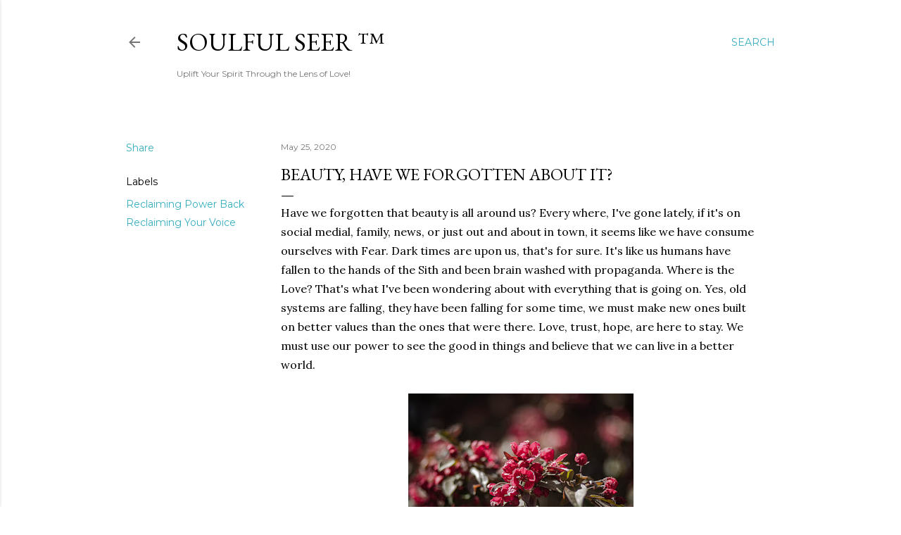

--- FILE ---
content_type: text/html; charset=UTF-8
request_url: http://www.christineanuszewski.com/2020/05/beauty-have-we-forgotten-about-it.html
body_size: 41236
content:
<!DOCTYPE html>
<html dir='ltr' lang='en'>
<head>
<meta content='width=device-width, initial-scale=1' name='viewport'/>
<title>Beauty, Have We Forgotten About It?</title>
<meta content='text/html; charset=UTF-8' http-equiv='Content-Type'/>
<!-- Chrome, Firefox OS and Opera -->
<meta content='#ffffff' name='theme-color'/>
<!-- Windows Phone -->
<meta content='#ffffff' name='msapplication-navbutton-color'/>
<meta content='blogger' name='generator'/>
<link href='http://www.christineanuszewski.com/favicon.ico' rel='icon' type='image/x-icon'/>
<link href='http://www.christineanuszewski.com/2020/05/beauty-have-we-forgotten-about-it.html' rel='canonical'/>
<link rel="alternate" type="application/atom+xml" title="Soulful Seer &#8482; - Atom" href="http://www.christineanuszewski.com/feeds/posts/default" />
<link rel="alternate" type="application/rss+xml" title="Soulful Seer &#8482; - RSS" href="http://www.christineanuszewski.com/feeds/posts/default?alt=rss" />
<link rel="service.post" type="application/atom+xml" title="Soulful Seer &#8482; - Atom" href="https://www.blogger.com/feeds/4875143106592757232/posts/default" />

<link rel="alternate" type="application/atom+xml" title="Soulful Seer &#8482; - Atom" href="http://www.christineanuszewski.com/feeds/4964832824658810552/comments/default" />
<!--Can't find substitution for tag [blog.ieCssRetrofitLinks]-->
<link href='https://blogger.googleusercontent.com/img/b/R29vZ2xl/AVvXsEjEHqBaOP6Yd8Z6OOPaeJsJTLnr2BhvuUikQ_7cqU9D1JOENrDuBqbghYIJygMAM-52Al5C1s4pW6ofr3J1wz0hJ3K2UQPDrfXOjPAXavznlFD_YBrc5UP8Tt4TDdFqgJGu9Ahg_355yt2F/s320/Christine+Anuszewski-31.jpg' rel='image_src'/>
<meta content='http://www.christineanuszewski.com/2020/05/beauty-have-we-forgotten-about-it.html' property='og:url'/>
<meta content='Beauty, Have We Forgotten About It?' property='og:title'/>
<meta content='Have we forgotten that beauty is all around us? Every where, I&#39;ve gone lately, if it&#39;s on social medial, family, news, or just out and about...' property='og:description'/>
<meta content='https://blogger.googleusercontent.com/img/b/R29vZ2xl/AVvXsEjEHqBaOP6Yd8Z6OOPaeJsJTLnr2BhvuUikQ_7cqU9D1JOENrDuBqbghYIJygMAM-52Al5C1s4pW6ofr3J1wz0hJ3K2UQPDrfXOjPAXavznlFD_YBrc5UP8Tt4TDdFqgJGu9Ahg_355yt2F/w1200-h630-p-k-no-nu/Christine+Anuszewski-31.jpg' property='og:image'/>
<style type='text/css'>@font-face{font-family:'EB Garamond';font-style:normal;font-weight:400;font-display:swap;src:url(//fonts.gstatic.com/s/ebgaramond/v32/SlGDmQSNjdsmc35JDF1K5E55YMjF_7DPuGi-6_RkCY9_WamXgHlIbvw.woff2)format('woff2');unicode-range:U+0460-052F,U+1C80-1C8A,U+20B4,U+2DE0-2DFF,U+A640-A69F,U+FE2E-FE2F;}@font-face{font-family:'EB Garamond';font-style:normal;font-weight:400;font-display:swap;src:url(//fonts.gstatic.com/s/ebgaramond/v32/SlGDmQSNjdsmc35JDF1K5E55YMjF_7DPuGi-6_RkAI9_WamXgHlIbvw.woff2)format('woff2');unicode-range:U+0301,U+0400-045F,U+0490-0491,U+04B0-04B1,U+2116;}@font-face{font-family:'EB Garamond';font-style:normal;font-weight:400;font-display:swap;src:url(//fonts.gstatic.com/s/ebgaramond/v32/SlGDmQSNjdsmc35JDF1K5E55YMjF_7DPuGi-6_RkCI9_WamXgHlIbvw.woff2)format('woff2');unicode-range:U+1F00-1FFF;}@font-face{font-family:'EB Garamond';font-style:normal;font-weight:400;font-display:swap;src:url(//fonts.gstatic.com/s/ebgaramond/v32/SlGDmQSNjdsmc35JDF1K5E55YMjF_7DPuGi-6_RkB49_WamXgHlIbvw.woff2)format('woff2');unicode-range:U+0370-0377,U+037A-037F,U+0384-038A,U+038C,U+038E-03A1,U+03A3-03FF;}@font-face{font-family:'EB Garamond';font-style:normal;font-weight:400;font-display:swap;src:url(//fonts.gstatic.com/s/ebgaramond/v32/SlGDmQSNjdsmc35JDF1K5E55YMjF_7DPuGi-6_RkC49_WamXgHlIbvw.woff2)format('woff2');unicode-range:U+0102-0103,U+0110-0111,U+0128-0129,U+0168-0169,U+01A0-01A1,U+01AF-01B0,U+0300-0301,U+0303-0304,U+0308-0309,U+0323,U+0329,U+1EA0-1EF9,U+20AB;}@font-face{font-family:'EB Garamond';font-style:normal;font-weight:400;font-display:swap;src:url(//fonts.gstatic.com/s/ebgaramond/v32/SlGDmQSNjdsmc35JDF1K5E55YMjF_7DPuGi-6_RkCo9_WamXgHlIbvw.woff2)format('woff2');unicode-range:U+0100-02BA,U+02BD-02C5,U+02C7-02CC,U+02CE-02D7,U+02DD-02FF,U+0304,U+0308,U+0329,U+1D00-1DBF,U+1E00-1E9F,U+1EF2-1EFF,U+2020,U+20A0-20AB,U+20AD-20C0,U+2113,U+2C60-2C7F,U+A720-A7FF;}@font-face{font-family:'EB Garamond';font-style:normal;font-weight:400;font-display:swap;src:url(//fonts.gstatic.com/s/ebgaramond/v32/SlGDmQSNjdsmc35JDF1K5E55YMjF_7DPuGi-6_RkBI9_WamXgHlI.woff2)format('woff2');unicode-range:U+0000-00FF,U+0131,U+0152-0153,U+02BB-02BC,U+02C6,U+02DA,U+02DC,U+0304,U+0308,U+0329,U+2000-206F,U+20AC,U+2122,U+2191,U+2193,U+2212,U+2215,U+FEFF,U+FFFD;}@font-face{font-family:'Lora';font-style:normal;font-weight:400;font-display:swap;src:url(//fonts.gstatic.com/s/lora/v37/0QI6MX1D_JOuGQbT0gvTJPa787weuxJMkq18ndeYxZ2JTg.woff2)format('woff2');unicode-range:U+0460-052F,U+1C80-1C8A,U+20B4,U+2DE0-2DFF,U+A640-A69F,U+FE2E-FE2F;}@font-face{font-family:'Lora';font-style:normal;font-weight:400;font-display:swap;src:url(//fonts.gstatic.com/s/lora/v37/0QI6MX1D_JOuGQbT0gvTJPa787weuxJFkq18ndeYxZ2JTg.woff2)format('woff2');unicode-range:U+0301,U+0400-045F,U+0490-0491,U+04B0-04B1,U+2116;}@font-face{font-family:'Lora';font-style:normal;font-weight:400;font-display:swap;src:url(//fonts.gstatic.com/s/lora/v37/0QI6MX1D_JOuGQbT0gvTJPa787weuxI9kq18ndeYxZ2JTg.woff2)format('woff2');unicode-range:U+0302-0303,U+0305,U+0307-0308,U+0310,U+0312,U+0315,U+031A,U+0326-0327,U+032C,U+032F-0330,U+0332-0333,U+0338,U+033A,U+0346,U+034D,U+0391-03A1,U+03A3-03A9,U+03B1-03C9,U+03D1,U+03D5-03D6,U+03F0-03F1,U+03F4-03F5,U+2016-2017,U+2034-2038,U+203C,U+2040,U+2043,U+2047,U+2050,U+2057,U+205F,U+2070-2071,U+2074-208E,U+2090-209C,U+20D0-20DC,U+20E1,U+20E5-20EF,U+2100-2112,U+2114-2115,U+2117-2121,U+2123-214F,U+2190,U+2192,U+2194-21AE,U+21B0-21E5,U+21F1-21F2,U+21F4-2211,U+2213-2214,U+2216-22FF,U+2308-230B,U+2310,U+2319,U+231C-2321,U+2336-237A,U+237C,U+2395,U+239B-23B7,U+23D0,U+23DC-23E1,U+2474-2475,U+25AF,U+25B3,U+25B7,U+25BD,U+25C1,U+25CA,U+25CC,U+25FB,U+266D-266F,U+27C0-27FF,U+2900-2AFF,U+2B0E-2B11,U+2B30-2B4C,U+2BFE,U+3030,U+FF5B,U+FF5D,U+1D400-1D7FF,U+1EE00-1EEFF;}@font-face{font-family:'Lora';font-style:normal;font-weight:400;font-display:swap;src:url(//fonts.gstatic.com/s/lora/v37/0QI6MX1D_JOuGQbT0gvTJPa787weuxIvkq18ndeYxZ2JTg.woff2)format('woff2');unicode-range:U+0001-000C,U+000E-001F,U+007F-009F,U+20DD-20E0,U+20E2-20E4,U+2150-218F,U+2190,U+2192,U+2194-2199,U+21AF,U+21E6-21F0,U+21F3,U+2218-2219,U+2299,U+22C4-22C6,U+2300-243F,U+2440-244A,U+2460-24FF,U+25A0-27BF,U+2800-28FF,U+2921-2922,U+2981,U+29BF,U+29EB,U+2B00-2BFF,U+4DC0-4DFF,U+FFF9-FFFB,U+10140-1018E,U+10190-1019C,U+101A0,U+101D0-101FD,U+102E0-102FB,U+10E60-10E7E,U+1D2C0-1D2D3,U+1D2E0-1D37F,U+1F000-1F0FF,U+1F100-1F1AD,U+1F1E6-1F1FF,U+1F30D-1F30F,U+1F315,U+1F31C,U+1F31E,U+1F320-1F32C,U+1F336,U+1F378,U+1F37D,U+1F382,U+1F393-1F39F,U+1F3A7-1F3A8,U+1F3AC-1F3AF,U+1F3C2,U+1F3C4-1F3C6,U+1F3CA-1F3CE,U+1F3D4-1F3E0,U+1F3ED,U+1F3F1-1F3F3,U+1F3F5-1F3F7,U+1F408,U+1F415,U+1F41F,U+1F426,U+1F43F,U+1F441-1F442,U+1F444,U+1F446-1F449,U+1F44C-1F44E,U+1F453,U+1F46A,U+1F47D,U+1F4A3,U+1F4B0,U+1F4B3,U+1F4B9,U+1F4BB,U+1F4BF,U+1F4C8-1F4CB,U+1F4D6,U+1F4DA,U+1F4DF,U+1F4E3-1F4E6,U+1F4EA-1F4ED,U+1F4F7,U+1F4F9-1F4FB,U+1F4FD-1F4FE,U+1F503,U+1F507-1F50B,U+1F50D,U+1F512-1F513,U+1F53E-1F54A,U+1F54F-1F5FA,U+1F610,U+1F650-1F67F,U+1F687,U+1F68D,U+1F691,U+1F694,U+1F698,U+1F6AD,U+1F6B2,U+1F6B9-1F6BA,U+1F6BC,U+1F6C6-1F6CF,U+1F6D3-1F6D7,U+1F6E0-1F6EA,U+1F6F0-1F6F3,U+1F6F7-1F6FC,U+1F700-1F7FF,U+1F800-1F80B,U+1F810-1F847,U+1F850-1F859,U+1F860-1F887,U+1F890-1F8AD,U+1F8B0-1F8BB,U+1F8C0-1F8C1,U+1F900-1F90B,U+1F93B,U+1F946,U+1F984,U+1F996,U+1F9E9,U+1FA00-1FA6F,U+1FA70-1FA7C,U+1FA80-1FA89,U+1FA8F-1FAC6,U+1FACE-1FADC,U+1FADF-1FAE9,U+1FAF0-1FAF8,U+1FB00-1FBFF;}@font-face{font-family:'Lora';font-style:normal;font-weight:400;font-display:swap;src:url(//fonts.gstatic.com/s/lora/v37/0QI6MX1D_JOuGQbT0gvTJPa787weuxJOkq18ndeYxZ2JTg.woff2)format('woff2');unicode-range:U+0102-0103,U+0110-0111,U+0128-0129,U+0168-0169,U+01A0-01A1,U+01AF-01B0,U+0300-0301,U+0303-0304,U+0308-0309,U+0323,U+0329,U+1EA0-1EF9,U+20AB;}@font-face{font-family:'Lora';font-style:normal;font-weight:400;font-display:swap;src:url(//fonts.gstatic.com/s/lora/v37/0QI6MX1D_JOuGQbT0gvTJPa787weuxJPkq18ndeYxZ2JTg.woff2)format('woff2');unicode-range:U+0100-02BA,U+02BD-02C5,U+02C7-02CC,U+02CE-02D7,U+02DD-02FF,U+0304,U+0308,U+0329,U+1D00-1DBF,U+1E00-1E9F,U+1EF2-1EFF,U+2020,U+20A0-20AB,U+20AD-20C0,U+2113,U+2C60-2C7F,U+A720-A7FF;}@font-face{font-family:'Lora';font-style:normal;font-weight:400;font-display:swap;src:url(//fonts.gstatic.com/s/lora/v37/0QI6MX1D_JOuGQbT0gvTJPa787weuxJBkq18ndeYxZ0.woff2)format('woff2');unicode-range:U+0000-00FF,U+0131,U+0152-0153,U+02BB-02BC,U+02C6,U+02DA,U+02DC,U+0304,U+0308,U+0329,U+2000-206F,U+20AC,U+2122,U+2191,U+2193,U+2212,U+2215,U+FEFF,U+FFFD;}@font-face{font-family:'Montserrat';font-style:normal;font-weight:400;font-display:swap;src:url(//fonts.gstatic.com/s/montserrat/v31/JTUSjIg1_i6t8kCHKm459WRhyyTh89ZNpQ.woff2)format('woff2');unicode-range:U+0460-052F,U+1C80-1C8A,U+20B4,U+2DE0-2DFF,U+A640-A69F,U+FE2E-FE2F;}@font-face{font-family:'Montserrat';font-style:normal;font-weight:400;font-display:swap;src:url(//fonts.gstatic.com/s/montserrat/v31/JTUSjIg1_i6t8kCHKm459W1hyyTh89ZNpQ.woff2)format('woff2');unicode-range:U+0301,U+0400-045F,U+0490-0491,U+04B0-04B1,U+2116;}@font-face{font-family:'Montserrat';font-style:normal;font-weight:400;font-display:swap;src:url(//fonts.gstatic.com/s/montserrat/v31/JTUSjIg1_i6t8kCHKm459WZhyyTh89ZNpQ.woff2)format('woff2');unicode-range:U+0102-0103,U+0110-0111,U+0128-0129,U+0168-0169,U+01A0-01A1,U+01AF-01B0,U+0300-0301,U+0303-0304,U+0308-0309,U+0323,U+0329,U+1EA0-1EF9,U+20AB;}@font-face{font-family:'Montserrat';font-style:normal;font-weight:400;font-display:swap;src:url(//fonts.gstatic.com/s/montserrat/v31/JTUSjIg1_i6t8kCHKm459WdhyyTh89ZNpQ.woff2)format('woff2');unicode-range:U+0100-02BA,U+02BD-02C5,U+02C7-02CC,U+02CE-02D7,U+02DD-02FF,U+0304,U+0308,U+0329,U+1D00-1DBF,U+1E00-1E9F,U+1EF2-1EFF,U+2020,U+20A0-20AB,U+20AD-20C0,U+2113,U+2C60-2C7F,U+A720-A7FF;}@font-face{font-family:'Montserrat';font-style:normal;font-weight:400;font-display:swap;src:url(//fonts.gstatic.com/s/montserrat/v31/JTUSjIg1_i6t8kCHKm459WlhyyTh89Y.woff2)format('woff2');unicode-range:U+0000-00FF,U+0131,U+0152-0153,U+02BB-02BC,U+02C6,U+02DA,U+02DC,U+0304,U+0308,U+0329,U+2000-206F,U+20AC,U+2122,U+2191,U+2193,U+2212,U+2215,U+FEFF,U+FFFD;}@font-face{font-family:'Montserrat';font-style:normal;font-weight:700;font-display:swap;src:url(//fonts.gstatic.com/s/montserrat/v31/JTUSjIg1_i6t8kCHKm459WRhyyTh89ZNpQ.woff2)format('woff2');unicode-range:U+0460-052F,U+1C80-1C8A,U+20B4,U+2DE0-2DFF,U+A640-A69F,U+FE2E-FE2F;}@font-face{font-family:'Montserrat';font-style:normal;font-weight:700;font-display:swap;src:url(//fonts.gstatic.com/s/montserrat/v31/JTUSjIg1_i6t8kCHKm459W1hyyTh89ZNpQ.woff2)format('woff2');unicode-range:U+0301,U+0400-045F,U+0490-0491,U+04B0-04B1,U+2116;}@font-face{font-family:'Montserrat';font-style:normal;font-weight:700;font-display:swap;src:url(//fonts.gstatic.com/s/montserrat/v31/JTUSjIg1_i6t8kCHKm459WZhyyTh89ZNpQ.woff2)format('woff2');unicode-range:U+0102-0103,U+0110-0111,U+0128-0129,U+0168-0169,U+01A0-01A1,U+01AF-01B0,U+0300-0301,U+0303-0304,U+0308-0309,U+0323,U+0329,U+1EA0-1EF9,U+20AB;}@font-face{font-family:'Montserrat';font-style:normal;font-weight:700;font-display:swap;src:url(//fonts.gstatic.com/s/montserrat/v31/JTUSjIg1_i6t8kCHKm459WdhyyTh89ZNpQ.woff2)format('woff2');unicode-range:U+0100-02BA,U+02BD-02C5,U+02C7-02CC,U+02CE-02D7,U+02DD-02FF,U+0304,U+0308,U+0329,U+1D00-1DBF,U+1E00-1E9F,U+1EF2-1EFF,U+2020,U+20A0-20AB,U+20AD-20C0,U+2113,U+2C60-2C7F,U+A720-A7FF;}@font-face{font-family:'Montserrat';font-style:normal;font-weight:700;font-display:swap;src:url(//fonts.gstatic.com/s/montserrat/v31/JTUSjIg1_i6t8kCHKm459WlhyyTh89Y.woff2)format('woff2');unicode-range:U+0000-00FF,U+0131,U+0152-0153,U+02BB-02BC,U+02C6,U+02DA,U+02DC,U+0304,U+0308,U+0329,U+2000-206F,U+20AC,U+2122,U+2191,U+2193,U+2212,U+2215,U+FEFF,U+FFFD;}</style>
<style id='page-skin-1' type='text/css'><!--
/*! normalize.css v3.0.1 | MIT License | git.io/normalize */html{font-family:sans-serif;-ms-text-size-adjust:100%;-webkit-text-size-adjust:100%}body{margin:0}article,aside,details,figcaption,figure,footer,header,hgroup,main,nav,section,summary{display:block}audio,canvas,progress,video{display:inline-block;vertical-align:baseline}audio:not([controls]){display:none;height:0}[hidden],template{display:none}a{background:transparent}a:active,a:hover{outline:0}abbr[title]{border-bottom:1px dotted}b,strong{font-weight:bold}dfn{font-style:italic}h1{font-size:2em;margin:.67em 0}mark{background:#ff0;color:#000}small{font-size:80%}sub,sup{font-size:75%;line-height:0;position:relative;vertical-align:baseline}sup{top:-0.5em}sub{bottom:-0.25em}img{border:0}svg:not(:root){overflow:hidden}figure{margin:1em 40px}hr{-moz-box-sizing:content-box;box-sizing:content-box;height:0}pre{overflow:auto}code,kbd,pre,samp{font-family:monospace,monospace;font-size:1em}button,input,optgroup,select,textarea{color:inherit;font:inherit;margin:0}button{overflow:visible}button,select{text-transform:none}button,html input[type="button"],input[type="reset"],input[type="submit"]{-webkit-appearance:button;cursor:pointer}button[disabled],html input[disabled]{cursor:default}button::-moz-focus-inner,input::-moz-focus-inner{border:0;padding:0}input{line-height:normal}input[type="checkbox"],input[type="radio"]{box-sizing:border-box;padding:0}input[type="number"]::-webkit-inner-spin-button,input[type="number"]::-webkit-outer-spin-button{height:auto}input[type="search"]{-webkit-appearance:textfield;-moz-box-sizing:content-box;-webkit-box-sizing:content-box;box-sizing:content-box}input[type="search"]::-webkit-search-cancel-button,input[type="search"]::-webkit-search-decoration{-webkit-appearance:none}fieldset{border:1px solid #c0c0c0;margin:0 2px;padding:.35em .625em .75em}legend{border:0;padding:0}textarea{overflow:auto}optgroup{font-weight:bold}table{border-collapse:collapse;border-spacing:0}td,th{padding:0}
/*!************************************************
* Blogger Template Style
* Name: Soho
**************************************************/
body{
overflow-wrap:break-word;
word-break:break-word;
word-wrap:break-word
}
.hidden{
display:none
}
.invisible{
visibility:hidden
}
.container::after,.float-container::after{
clear:both;
content:"";
display:table
}
.clearboth{
clear:both
}
#comments .comment .comment-actions,.subscribe-popup .FollowByEmail .follow-by-email-submit{
background:0 0;
border:0;
box-shadow:none;
color:#37aebe;
cursor:pointer;
font-size:14px;
font-weight:700;
outline:0;
text-decoration:none;
text-transform:uppercase;
width:auto
}
.dim-overlay{
background-color:rgba(0,0,0,.54);
height:100vh;
left:0;
position:fixed;
top:0;
width:100%
}
#sharing-dim-overlay{
background-color:transparent
}
input::-ms-clear{
display:none
}
.blogger-logo,.svg-icon-24.blogger-logo{
fill:#ff9800;
opacity:1
}
.loading-spinner-large{
-webkit-animation:mspin-rotate 1.568s infinite linear;
animation:mspin-rotate 1.568s infinite linear;
height:48px;
overflow:hidden;
position:absolute;
width:48px;
z-index:200
}
.loading-spinner-large>div{
-webkit-animation:mspin-revrot 5332ms infinite steps(4);
animation:mspin-revrot 5332ms infinite steps(4)
}
.loading-spinner-large>div>div{
-webkit-animation:mspin-singlecolor-large-film 1333ms infinite steps(81);
animation:mspin-singlecolor-large-film 1333ms infinite steps(81);
background-size:100%;
height:48px;
width:3888px
}
.mspin-black-large>div>div,.mspin-grey_54-large>div>div{
background-image:url(https://www.blogblog.com/indie/mspin_black_large.svg)
}
.mspin-white-large>div>div{
background-image:url(https://www.blogblog.com/indie/mspin_white_large.svg)
}
.mspin-grey_54-large{
opacity:.54
}
@-webkit-keyframes mspin-singlecolor-large-film{
from{
-webkit-transform:translateX(0);
transform:translateX(0)
}
to{
-webkit-transform:translateX(-3888px);
transform:translateX(-3888px)
}
}
@keyframes mspin-singlecolor-large-film{
from{
-webkit-transform:translateX(0);
transform:translateX(0)
}
to{
-webkit-transform:translateX(-3888px);
transform:translateX(-3888px)
}
}
@-webkit-keyframes mspin-rotate{
from{
-webkit-transform:rotate(0);
transform:rotate(0)
}
to{
-webkit-transform:rotate(360deg);
transform:rotate(360deg)
}
}
@keyframes mspin-rotate{
from{
-webkit-transform:rotate(0);
transform:rotate(0)
}
to{
-webkit-transform:rotate(360deg);
transform:rotate(360deg)
}
}
@-webkit-keyframes mspin-revrot{
from{
-webkit-transform:rotate(0);
transform:rotate(0)
}
to{
-webkit-transform:rotate(-360deg);
transform:rotate(-360deg)
}
}
@keyframes mspin-revrot{
from{
-webkit-transform:rotate(0);
transform:rotate(0)
}
to{
-webkit-transform:rotate(-360deg);
transform:rotate(-360deg)
}
}
.skip-navigation{
background-color:#fff;
box-sizing:border-box;
color:#000;
display:block;
height:0;
left:0;
line-height:50px;
overflow:hidden;
padding-top:0;
position:fixed;
text-align:center;
top:0;
-webkit-transition:box-shadow .3s,height .3s,padding-top .3s;
transition:box-shadow .3s,height .3s,padding-top .3s;
width:100%;
z-index:900
}
.skip-navigation:focus{
box-shadow:0 4px 5px 0 rgba(0,0,0,.14),0 1px 10px 0 rgba(0,0,0,.12),0 2px 4px -1px rgba(0,0,0,.2);
height:50px
}
#main{
outline:0
}
.main-heading{
position:absolute;
clip:rect(1px,1px,1px,1px);
padding:0;
border:0;
height:1px;
width:1px;
overflow:hidden
}
.Attribution{
margin-top:1em;
text-align:center
}
.Attribution .blogger img,.Attribution .blogger svg{
vertical-align:bottom
}
.Attribution .blogger img{
margin-right:.5em
}
.Attribution div{
line-height:24px;
margin-top:.5em
}
.Attribution .copyright,.Attribution .image-attribution{
font-size:.7em;
margin-top:1.5em
}
.BLOG_mobile_video_class{
display:none
}
.bg-photo{
background-attachment:scroll!important
}
body .CSS_LIGHTBOX{
z-index:900
}
.extendable .show-less,.extendable .show-more{
border-color:#37aebe;
color:#37aebe;
margin-top:8px
}
.extendable .show-less.hidden,.extendable .show-more.hidden{
display:none
}
.inline-ad{
display:none;
max-width:100%;
overflow:hidden
}
.adsbygoogle{
display:block
}
#cookieChoiceInfo{
bottom:0;
top:auto
}
iframe.b-hbp-video{
border:0
}
.post-body img{
max-width:100%
}
.post-body iframe{
max-width:100%
}
.post-body a[imageanchor="1"]{
display:inline-block
}
.byline{
margin-right:1em
}
.byline:last-child{
margin-right:0
}
.link-copied-dialog{
max-width:520px;
outline:0
}
.link-copied-dialog .modal-dialog-buttons{
margin-top:8px
}
.link-copied-dialog .goog-buttonset-default{
background:0 0;
border:0
}
.link-copied-dialog .goog-buttonset-default:focus{
outline:0
}
.paging-control-container{
margin-bottom:16px
}
.paging-control-container .paging-control{
display:inline-block
}
.paging-control-container .comment-range-text::after,.paging-control-container .paging-control{
color:#37aebe
}
.paging-control-container .comment-range-text,.paging-control-container .paging-control{
margin-right:8px
}
.paging-control-container .comment-range-text::after,.paging-control-container .paging-control::after{
content:"\b7";
cursor:default;
padding-left:8px;
pointer-events:none
}
.paging-control-container .comment-range-text:last-child::after,.paging-control-container .paging-control:last-child::after{
content:none
}
.byline.reactions iframe{
height:20px
}
.b-notification{
color:#000;
background-color:#fff;
border-bottom:solid 1px #000;
box-sizing:border-box;
padding:16px 32px;
text-align:center
}
.b-notification.visible{
-webkit-transition:margin-top .3s cubic-bezier(.4,0,.2,1);
transition:margin-top .3s cubic-bezier(.4,0,.2,1)
}
.b-notification.invisible{
position:absolute
}
.b-notification-close{
position:absolute;
right:8px;
top:8px
}
.no-posts-message{
line-height:40px;
text-align:center
}
@media screen and (max-width:1162px){
body.item-view .post-body a[imageanchor="1"][style*="float: left;"],body.item-view .post-body a[imageanchor="1"][style*="float: right;"]{
float:none!important;
clear:none!important
}
body.item-view .post-body a[imageanchor="1"] img{
display:block;
height:auto;
margin:0 auto
}
body.item-view .post-body>.separator:first-child>a[imageanchor="1"]:first-child{
margin-top:20px
}
.post-body a[imageanchor]{
display:block
}
body.item-view .post-body a[imageanchor="1"]{
margin-left:0!important;
margin-right:0!important
}
body.item-view .post-body a[imageanchor="1"]+a[imageanchor="1"]{
margin-top:16px
}
}
.item-control{
display:none
}
#comments{
border-top:1px dashed rgba(0,0,0,.54);
margin-top:20px;
padding:20px
}
#comments .comment-thread ol{
margin:0;
padding-left:0;
padding-left:0
}
#comments .comment .comment-replybox-single,#comments .comment-thread .comment-replies{
margin-left:60px
}
#comments .comment-thread .thread-count{
display:none
}
#comments .comment{
list-style-type:none;
padding:0 0 30px;
position:relative
}
#comments .comment .comment{
padding-bottom:8px
}
.comment .avatar-image-container{
position:absolute
}
.comment .avatar-image-container img{
border-radius:50%
}
.avatar-image-container svg,.comment .avatar-image-container .avatar-icon{
border-radius:50%;
border:solid 1px #000000;
box-sizing:border-box;
fill:#000000;
height:35px;
margin:0;
padding:7px;
width:35px
}
.comment .comment-block{
margin-top:10px;
margin-left:60px;
padding-bottom:0
}
#comments .comment-author-header-wrapper{
margin-left:40px
}
#comments .comment .thread-expanded .comment-block{
padding-bottom:20px
}
#comments .comment .comment-header .user,#comments .comment .comment-header .user a{
color:#000000;
font-style:normal;
font-weight:700
}
#comments .comment .comment-actions{
bottom:0;
margin-bottom:15px;
position:absolute
}
#comments .comment .comment-actions>*{
margin-right:8px
}
#comments .comment .comment-header .datetime{
bottom:0;
color:rgba(0, 0, 0, 0.54);
display:inline-block;
font-size:13px;
font-style:italic;
margin-left:8px
}
#comments .comment .comment-footer .comment-timestamp a,#comments .comment .comment-header .datetime a{
color:rgba(0, 0, 0, 0.54)
}
#comments .comment .comment-content,.comment .comment-body{
margin-top:12px;
word-break:break-word
}
.comment-body{
margin-bottom:12px
}
#comments.embed[data-num-comments="0"]{
border:0;
margin-top:0;
padding-top:0
}
#comments.embed[data-num-comments="0"] #comment-post-message,#comments.embed[data-num-comments="0"] div.comment-form>p,#comments.embed[data-num-comments="0"] p.comment-footer{
display:none
}
#comment-editor-src{
display:none
}
.comments .comments-content .loadmore.loaded{
max-height:0;
opacity:0;
overflow:hidden
}
.extendable .remaining-items{
height:0;
overflow:hidden;
-webkit-transition:height .3s cubic-bezier(.4,0,.2,1);
transition:height .3s cubic-bezier(.4,0,.2,1)
}
.extendable .remaining-items.expanded{
height:auto
}
.svg-icon-24,.svg-icon-24-button{
cursor:pointer;
height:24px;
width:24px;
min-width:24px
}
.touch-icon{
margin:-12px;
padding:12px
}
.touch-icon:active,.touch-icon:focus{
background-color:rgba(153,153,153,.4);
border-radius:50%
}
svg:not(:root).touch-icon{
overflow:visible
}
html[dir=rtl] .rtl-reversible-icon{
-webkit-transform:scaleX(-1);
-ms-transform:scaleX(-1);
transform:scaleX(-1)
}
.svg-icon-24-button,.touch-icon-button{
background:0 0;
border:0;
margin:0;
outline:0;
padding:0
}
.touch-icon-button .touch-icon:active,.touch-icon-button .touch-icon:focus{
background-color:transparent
}
.touch-icon-button:active .touch-icon,.touch-icon-button:focus .touch-icon{
background-color:rgba(153,153,153,.4);
border-radius:50%
}
.Profile .default-avatar-wrapper .avatar-icon{
border-radius:50%;
border:solid 1px #000000;
box-sizing:border-box;
fill:#000000;
margin:0
}
.Profile .individual .default-avatar-wrapper .avatar-icon{
padding:25px
}
.Profile .individual .avatar-icon,.Profile .individual .profile-img{
height:120px;
width:120px
}
.Profile .team .default-avatar-wrapper .avatar-icon{
padding:8px
}
.Profile .team .avatar-icon,.Profile .team .default-avatar-wrapper,.Profile .team .profile-img{
height:40px;
width:40px
}
.snippet-container{
margin:0;
position:relative;
overflow:hidden
}
.snippet-fade{
bottom:0;
box-sizing:border-box;
position:absolute;
width:96px
}
.snippet-fade{
right:0
}
.snippet-fade:after{
content:"\2026"
}
.snippet-fade:after{
float:right
}
.centered-top-container.sticky{
left:0;
position:fixed;
right:0;
top:0;
width:auto;
z-index:50;
-webkit-transition-property:opacity,-webkit-transform;
transition-property:opacity,-webkit-transform;
transition-property:transform,opacity;
transition-property:transform,opacity,-webkit-transform;
-webkit-transition-duration:.2s;
transition-duration:.2s;
-webkit-transition-timing-function:cubic-bezier(.4,0,.2,1);
transition-timing-function:cubic-bezier(.4,0,.2,1)
}
.centered-top-placeholder{
display:none
}
.collapsed-header .centered-top-placeholder{
display:block
}
.centered-top-container .Header .replaced h1,.centered-top-placeholder .Header .replaced h1{
display:none
}
.centered-top-container.sticky .Header .replaced h1{
display:block
}
.centered-top-container.sticky .Header .header-widget{
background:0 0
}
.centered-top-container.sticky .Header .header-image-wrapper{
display:none
}
.centered-top-container img,.centered-top-placeholder img{
max-width:100%
}
.collapsible{
-webkit-transition:height .3s cubic-bezier(.4,0,.2,1);
transition:height .3s cubic-bezier(.4,0,.2,1)
}
.collapsible,.collapsible>summary{
display:block;
overflow:hidden
}
.collapsible>:not(summary){
display:none
}
.collapsible[open]>:not(summary){
display:block
}
.collapsible:focus,.collapsible>summary:focus{
outline:0
}
.collapsible>summary{
cursor:pointer;
display:block;
padding:0
}
.collapsible:focus>summary,.collapsible>summary:focus{
background-color:transparent
}
.collapsible>summary::-webkit-details-marker{
display:none
}
.collapsible-title{
-webkit-box-align:center;
-webkit-align-items:center;
-ms-flex-align:center;
align-items:center;
display:-webkit-box;
display:-webkit-flex;
display:-ms-flexbox;
display:flex
}
.collapsible-title .title{
-webkit-box-flex:1;
-webkit-flex:1 1 auto;
-ms-flex:1 1 auto;
flex:1 1 auto;
-webkit-box-ordinal-group:1;
-webkit-order:0;
-ms-flex-order:0;
order:0;
overflow:hidden;
text-overflow:ellipsis;
white-space:nowrap
}
.collapsible-title .chevron-down,.collapsible[open] .collapsible-title .chevron-up{
display:block
}
.collapsible-title .chevron-up,.collapsible[open] .collapsible-title .chevron-down{
display:none
}
.flat-button{
cursor:pointer;
display:inline-block;
font-weight:700;
text-transform:uppercase;
border-radius:2px;
padding:8px;
margin:-8px
}
.flat-icon-button{
background:0 0;
border:0;
margin:0;
outline:0;
padding:0;
margin:-12px;
padding:12px;
cursor:pointer;
box-sizing:content-box;
display:inline-block;
line-height:0
}
.flat-icon-button,.flat-icon-button .splash-wrapper{
border-radius:50%
}
.flat-icon-button .splash.animate{
-webkit-animation-duration:.3s;
animation-duration:.3s
}
.overflowable-container{
max-height:28px;
overflow:hidden;
position:relative
}
.overflow-button{
cursor:pointer
}
#overflowable-dim-overlay{
background:0 0
}
.overflow-popup{
box-shadow:0 2px 2px 0 rgba(0,0,0,.14),0 3px 1px -2px rgba(0,0,0,.2),0 1px 5px 0 rgba(0,0,0,.12);
background-color:#ffffff;
left:0;
max-width:calc(100% - 32px);
position:absolute;
top:0;
visibility:hidden;
z-index:101
}
.overflow-popup ul{
list-style:none
}
.overflow-popup .tabs li,.overflow-popup li{
display:block;
height:auto
}
.overflow-popup .tabs li{
padding-left:0;
padding-right:0
}
.overflow-button.hidden,.overflow-popup .tabs li.hidden,.overflow-popup li.hidden{
display:none
}
.search{
display:-webkit-box;
display:-webkit-flex;
display:-ms-flexbox;
display:flex;
line-height:24px;
width:24px
}
.search.focused{
width:100%
}
.search.focused .section{
width:100%
}
.search form{
z-index:101
}
.search h3{
display:none
}
.search form{
display:-webkit-box;
display:-webkit-flex;
display:-ms-flexbox;
display:flex;
-webkit-box-flex:1;
-webkit-flex:1 0 0;
-ms-flex:1 0 0px;
flex:1 0 0;
border-bottom:solid 1px transparent;
padding-bottom:8px
}
.search form>*{
display:none
}
.search.focused form>*{
display:block
}
.search .search-input label{
display:none
}
.centered-top-placeholder.cloned .search form{
z-index:30
}
.search.focused form{
border-color:rgba(0, 0, 0, 0.54);
position:relative;
width:auto
}
.collapsed-header .centered-top-container .search.focused form{
border-bottom-color:transparent
}
.search-expand{
-webkit-box-flex:0;
-webkit-flex:0 0 auto;
-ms-flex:0 0 auto;
flex:0 0 auto
}
.search-expand-text{
display:none
}
.search-close{
display:inline;
vertical-align:middle
}
.search-input{
-webkit-box-flex:1;
-webkit-flex:1 0 1px;
-ms-flex:1 0 1px;
flex:1 0 1px
}
.search-input input{
background:0 0;
border:0;
box-sizing:border-box;
color:rgba(0, 0, 0, 0.54);
display:inline-block;
outline:0;
width:calc(100% - 48px)
}
.search-input input.no-cursor{
color:transparent;
text-shadow:0 0 0 rgba(0, 0, 0, 0.54)
}
.collapsed-header .centered-top-container .search-action,.collapsed-header .centered-top-container .search-input input{
color:rgba(0, 0, 0, 0.54)
}
.collapsed-header .centered-top-container .search-input input.no-cursor{
color:transparent;
text-shadow:0 0 0 rgba(0, 0, 0, 0.54)
}
.collapsed-header .centered-top-container .search-input input.no-cursor:focus,.search-input input.no-cursor:focus{
outline:0
}
.search-focused>*{
visibility:hidden
}
.search-focused .search,.search-focused .search-icon{
visibility:visible
}
.search.focused .search-action{
display:block
}
.search.focused .search-action:disabled{
opacity:.3
}
.widget.Sharing .sharing-button{
display:none
}
.widget.Sharing .sharing-buttons li{
padding:0
}
.widget.Sharing .sharing-buttons li span{
display:none
}
.post-share-buttons{
position:relative
}
.centered-bottom .share-buttons .svg-icon-24,.share-buttons .svg-icon-24{
fill:#000000
}
.sharing-open.touch-icon-button:active .touch-icon,.sharing-open.touch-icon-button:focus .touch-icon{
background-color:transparent
}
.share-buttons{
background-color:#ffffff;
border-radius:2px;
box-shadow:0 2px 2px 0 rgba(0,0,0,.14),0 3px 1px -2px rgba(0,0,0,.2),0 1px 5px 0 rgba(0,0,0,.12);
color:#000000;
list-style:none;
margin:0;
padding:8px 0;
position:absolute;
top:-11px;
min-width:200px;
z-index:101
}
.share-buttons.hidden{
display:none
}
.sharing-button{
background:0 0;
border:0;
margin:0;
outline:0;
padding:0;
cursor:pointer
}
.share-buttons li{
margin:0;
height:48px
}
.share-buttons li:last-child{
margin-bottom:0
}
.share-buttons li .sharing-platform-button{
box-sizing:border-box;
cursor:pointer;
display:block;
height:100%;
margin-bottom:0;
padding:0 16px;
position:relative;
width:100%
}
.share-buttons li .sharing-platform-button:focus,.share-buttons li .sharing-platform-button:hover{
background-color:rgba(128,128,128,.1);
outline:0
}
.share-buttons li svg[class*=" sharing-"],.share-buttons li svg[class^=sharing-]{
position:absolute;
top:10px
}
.share-buttons li span.sharing-platform-button{
position:relative;
top:0
}
.share-buttons li .platform-sharing-text{
display:block;
font-size:16px;
line-height:48px;
white-space:nowrap
}
.share-buttons li .platform-sharing-text{
margin-left:56px
}
.sidebar-container{
background-color:#f7f7f7;
max-width:284px;
overflow-y:auto;
-webkit-transition-property:-webkit-transform;
transition-property:-webkit-transform;
transition-property:transform;
transition-property:transform,-webkit-transform;
-webkit-transition-duration:.3s;
transition-duration:.3s;
-webkit-transition-timing-function:cubic-bezier(0,0,.2,1);
transition-timing-function:cubic-bezier(0,0,.2,1);
width:284px;
z-index:101;
-webkit-overflow-scrolling:touch
}
.sidebar-container .navigation{
line-height:0;
padding:16px
}
.sidebar-container .sidebar-back{
cursor:pointer
}
.sidebar-container .widget{
background:0 0;
margin:0 16px;
padding:16px 0
}
.sidebar-container .widget .title{
color:rgba(0, 0, 0, 0.54);
margin:0
}
.sidebar-container .widget ul{
list-style:none;
margin:0;
padding:0
}
.sidebar-container .widget ul ul{
margin-left:1em
}
.sidebar-container .widget li{
font-size:16px;
line-height:normal
}
.sidebar-container .widget+.widget{
border-top:1px dashed rgba(0, 0, 0, 0.54)
}
.BlogArchive li{
margin:16px 0
}
.BlogArchive li:last-child{
margin-bottom:0
}
.Label li a{
display:inline-block
}
.BlogArchive .post-count,.Label .label-count{
float:right;
margin-left:.25em
}
.BlogArchive .post-count::before,.Label .label-count::before{
content:"("
}
.BlogArchive .post-count::after,.Label .label-count::after{
content:")"
}
.widget.Translate .skiptranslate>div{
display:block!important
}
.widget.Profile .profile-link{
display:-webkit-box;
display:-webkit-flex;
display:-ms-flexbox;
display:flex
}
.widget.Profile .team-member .default-avatar-wrapper,.widget.Profile .team-member .profile-img{
-webkit-box-flex:0;
-webkit-flex:0 0 auto;
-ms-flex:0 0 auto;
flex:0 0 auto;
margin-right:1em
}
.widget.Profile .individual .profile-link{
-webkit-box-orient:vertical;
-webkit-box-direction:normal;
-webkit-flex-direction:column;
-ms-flex-direction:column;
flex-direction:column
}
.widget.Profile .team .profile-link .profile-name{
-webkit-align-self:center;
-ms-flex-item-align:center;
align-self:center;
display:block;
-webkit-box-flex:1;
-webkit-flex:1 1 auto;
-ms-flex:1 1 auto;
flex:1 1 auto
}
.dim-overlay{
background-color:rgba(0,0,0,.54);
z-index:100
}
body.sidebar-visible{
overflow-y:hidden
}
@media screen and (max-width:1439px){
.sidebar-container{
bottom:0;
position:fixed;
top:0;
left:0;
right:auto
}
.sidebar-container.sidebar-invisible{
-webkit-transition-timing-function:cubic-bezier(.4,0,.6,1);
transition-timing-function:cubic-bezier(.4,0,.6,1)
}
html[dir=ltr] .sidebar-container.sidebar-invisible{
-webkit-transform:translateX(-284px);
-ms-transform:translateX(-284px);
transform:translateX(-284px)
}
html[dir=rtl] .sidebar-container.sidebar-invisible{
-webkit-transform:translateX(284px);
-ms-transform:translateX(284px);
transform:translateX(284px)
}
}
@media screen and (min-width:1440px){
.sidebar-container{
position:absolute;
top:0;
left:0;
right:auto
}
.sidebar-container .navigation{
display:none
}
}
.dialog{
box-shadow:0 2px 2px 0 rgba(0,0,0,.14),0 3px 1px -2px rgba(0,0,0,.2),0 1px 5px 0 rgba(0,0,0,.12);
background:#ffffff;
box-sizing:border-box;
color:#000000;
padding:30px;
position:fixed;
text-align:center;
width:calc(100% - 24px);
z-index:101
}
.dialog input[type=email],.dialog input[type=text]{
background-color:transparent;
border:0;
border-bottom:solid 1px rgba(0,0,0,.12);
color:#000000;
display:block;
font-family:EB Garamond, serif;
font-size:16px;
line-height:24px;
margin:auto;
padding-bottom:7px;
outline:0;
text-align:center;
width:100%
}
.dialog input[type=email]::-webkit-input-placeholder,.dialog input[type=text]::-webkit-input-placeholder{
color:#000000
}
.dialog input[type=email]::-moz-placeholder,.dialog input[type=text]::-moz-placeholder{
color:#000000
}
.dialog input[type=email]:-ms-input-placeholder,.dialog input[type=text]:-ms-input-placeholder{
color:#000000
}
.dialog input[type=email]::-ms-input-placeholder,.dialog input[type=text]::-ms-input-placeholder{
color:#000000
}
.dialog input[type=email]::placeholder,.dialog input[type=text]::placeholder{
color:#000000
}
.dialog input[type=email]:focus,.dialog input[type=text]:focus{
border-bottom:solid 2px #37aebe;
padding-bottom:6px
}
.dialog input.no-cursor{
color:transparent;
text-shadow:0 0 0 #000000
}
.dialog input.no-cursor:focus{
outline:0
}
.dialog input.no-cursor:focus{
outline:0
}
.dialog input[type=submit]{
font-family:EB Garamond, serif
}
.dialog .goog-buttonset-default{
color:#37aebe
}
.subscribe-popup{
max-width:364px
}
.subscribe-popup h3{
color:#000000;
font-size:1.8em;
margin-top:0
}
.subscribe-popup .FollowByEmail h3{
display:none
}
.subscribe-popup .FollowByEmail .follow-by-email-submit{
color:#37aebe;
display:inline-block;
margin:0 auto;
margin-top:24px;
width:auto;
white-space:normal
}
.subscribe-popup .FollowByEmail .follow-by-email-submit:disabled{
cursor:default;
opacity:.3
}
@media (max-width:800px){
.blog-name div.widget.Subscribe{
margin-bottom:16px
}
body.item-view .blog-name div.widget.Subscribe{
margin:8px auto 16px auto;
width:100%
}
}
body#layout .bg-photo,body#layout .bg-photo-overlay{
display:none
}
body#layout .page_body{
padding:0;
position:relative;
top:0
}
body#layout .page{
display:inline-block;
left:inherit;
position:relative;
vertical-align:top;
width:540px
}
body#layout .centered{
max-width:954px
}
body#layout .navigation{
display:none
}
body#layout .sidebar-container{
display:inline-block;
width:40%
}
body#layout .hamburger-menu,body#layout .search{
display:none
}
body{
background-color:#ffffff;
color:#000000;
font:normal 400 20px EB Garamond, serif;
height:100%;
margin:0;
min-height:100vh
}
h1,h2,h3,h4,h5,h6{
font-weight:400
}
a{
color:#37aebe;
text-decoration:none
}
.dim-overlay{
z-index:100
}
body.sidebar-visible .page_body{
overflow-y:scroll
}
.widget .title{
color:rgba(0, 0, 0, 0.54);
font:normal 400 12px Montserrat, sans-serif
}
.extendable .show-less,.extendable .show-more{
color:#37aebe;
font:normal 400 12px Montserrat, sans-serif;
margin:12px -8px 0 -8px;
text-transform:uppercase
}
.footer .widget,.main .widget{
margin:50px 0
}
.main .widget .title{
text-transform:uppercase
}
.inline-ad{
display:block;
margin-top:50px
}
.adsbygoogle{
text-align:center
}
.page_body{
display:-webkit-box;
display:-webkit-flex;
display:-ms-flexbox;
display:flex;
-webkit-box-orient:vertical;
-webkit-box-direction:normal;
-webkit-flex-direction:column;
-ms-flex-direction:column;
flex-direction:column;
min-height:100vh;
position:relative;
z-index:20
}
.page_body>*{
-webkit-box-flex:0;
-webkit-flex:0 0 auto;
-ms-flex:0 0 auto;
flex:0 0 auto
}
.page_body>#footer{
margin-top:auto
}
.centered-bottom,.centered-top{
margin:0 32px;
max-width:100%
}
.centered-top{
padding-bottom:12px;
padding-top:12px
}
.sticky .centered-top{
padding-bottom:0;
padding-top:0
}
.centered-top-container,.centered-top-placeholder{
background:#ffffff
}
.centered-top{
display:-webkit-box;
display:-webkit-flex;
display:-ms-flexbox;
display:flex;
-webkit-flex-wrap:wrap;
-ms-flex-wrap:wrap;
flex-wrap:wrap;
-webkit-box-pack:justify;
-webkit-justify-content:space-between;
-ms-flex-pack:justify;
justify-content:space-between;
position:relative
}
.sticky .centered-top{
-webkit-flex-wrap:nowrap;
-ms-flex-wrap:nowrap;
flex-wrap:nowrap
}
.centered-top-container .svg-icon-24,.centered-top-placeholder .svg-icon-24{
fill:rgba(0, 0, 0, 0.54)
}
.back-button-container,.hamburger-menu-container{
-webkit-box-flex:0;
-webkit-flex:0 0 auto;
-ms-flex:0 0 auto;
flex:0 0 auto;
height:48px;
-webkit-box-ordinal-group:2;
-webkit-order:1;
-ms-flex-order:1;
order:1
}
.sticky .back-button-container,.sticky .hamburger-menu-container{
-webkit-box-ordinal-group:2;
-webkit-order:1;
-ms-flex-order:1;
order:1
}
.back-button,.hamburger-menu,.search-expand-icon{
cursor:pointer;
margin-top:0
}
.search{
-webkit-box-align:start;
-webkit-align-items:flex-start;
-ms-flex-align:start;
align-items:flex-start;
-webkit-box-flex:0;
-webkit-flex:0 0 auto;
-ms-flex:0 0 auto;
flex:0 0 auto;
height:48px;
margin-left:24px;
-webkit-box-ordinal-group:4;
-webkit-order:3;
-ms-flex-order:3;
order:3
}
.search,.search.focused{
width:auto
}
.search.focused{
position:static
}
.sticky .search{
display:none;
-webkit-box-ordinal-group:5;
-webkit-order:4;
-ms-flex-order:4;
order:4
}
.search .section{
right:0;
margin-top:12px;
position:absolute;
top:12px;
width:0
}
.sticky .search .section{
top:0
}
.search-expand{
background:0 0;
border:0;
margin:0;
outline:0;
padding:0;
color:#37aebe;
cursor:pointer;
-webkit-box-flex:0;
-webkit-flex:0 0 auto;
-ms-flex:0 0 auto;
flex:0 0 auto;
font:normal 400 12px Montserrat, sans-serif;
text-transform:uppercase;
word-break:normal
}
.search.focused .search-expand{
visibility:hidden
}
.search .dim-overlay{
background:0 0
}
.search.focused .section{
max-width:400px
}
.search.focused form{
border-color:rgba(0, 0, 0, 0.54);
height:24px
}
.search.focused .search-input{
display:-webkit-box;
display:-webkit-flex;
display:-ms-flexbox;
display:flex;
-webkit-box-flex:1;
-webkit-flex:1 1 auto;
-ms-flex:1 1 auto;
flex:1 1 auto
}
.search-input input{
-webkit-box-flex:1;
-webkit-flex:1 1 auto;
-ms-flex:1 1 auto;
flex:1 1 auto;
font:normal 400 16px Montserrat, sans-serif
}
.search input[type=submit]{
display:none
}
.subscribe-section-container{
-webkit-box-flex:1;
-webkit-flex:1 0 auto;
-ms-flex:1 0 auto;
flex:1 0 auto;
margin-left:24px;
-webkit-box-ordinal-group:3;
-webkit-order:2;
-ms-flex-order:2;
order:2;
text-align:right
}
.sticky .subscribe-section-container{
-webkit-box-flex:0;
-webkit-flex:0 0 auto;
-ms-flex:0 0 auto;
flex:0 0 auto;
-webkit-box-ordinal-group:4;
-webkit-order:3;
-ms-flex-order:3;
order:3
}
.subscribe-button{
background:0 0;
border:0;
margin:0;
outline:0;
padding:0;
color:#37aebe;
cursor:pointer;
display:inline-block;
font:normal 400 12px Montserrat, sans-serif;
line-height:48px;
margin:0;
text-transform:uppercase;
word-break:normal
}
.subscribe-popup h3{
color:rgba(0, 0, 0, 0.54);
font:normal 400 12px Montserrat, sans-serif;
margin-bottom:24px;
text-transform:uppercase
}
.subscribe-popup div.widget.FollowByEmail .follow-by-email-address{
color:#000000;
font:normal 400 12px Montserrat, sans-serif
}
.subscribe-popup div.widget.FollowByEmail .follow-by-email-submit{
color:#37aebe;
font:normal 400 12px Montserrat, sans-serif;
margin-top:24px;
text-transform:uppercase
}
.blog-name{
-webkit-box-flex:1;
-webkit-flex:1 1 100%;
-ms-flex:1 1 100%;
flex:1 1 100%;
-webkit-box-ordinal-group:5;
-webkit-order:4;
-ms-flex-order:4;
order:4;
overflow:hidden
}
.sticky .blog-name{
-webkit-box-flex:1;
-webkit-flex:1 1 auto;
-ms-flex:1 1 auto;
flex:1 1 auto;
margin:0 12px;
-webkit-box-ordinal-group:3;
-webkit-order:2;
-ms-flex-order:2;
order:2
}
body.search-view .centered-top.search-focused .blog-name{
display:none
}
.widget.Header h1{
font:normal 400 18px EB Garamond, serif;
margin:0;
text-transform:uppercase
}
.widget.Header h1,.widget.Header h1 a{
color:#000000
}
.widget.Header p{
color:rgba(0, 0, 0, 0.54);
font:normal 400 12px Montserrat, sans-serif;
line-height:1.7
}
.sticky .widget.Header h1{
font-size:16px;
line-height:48px;
overflow:hidden;
overflow-wrap:normal;
text-overflow:ellipsis;
white-space:nowrap;
word-wrap:normal
}
.sticky .widget.Header p{
display:none
}
.sticky{
box-shadow:0 1px 3px rgba(0, 0, 0, 0.10)
}
#page_list_top .widget.PageList{
font:normal 400 14px Montserrat, sans-serif;
line-height:28px
}
#page_list_top .widget.PageList .title{
display:none
}
#page_list_top .widget.PageList .overflowable-contents{
overflow:hidden
}
#page_list_top .widget.PageList .overflowable-contents ul{
list-style:none;
margin:0;
padding:0
}
#page_list_top .widget.PageList .overflow-popup ul{
list-style:none;
margin:0;
padding:0 20px
}
#page_list_top .widget.PageList .overflowable-contents li{
display:inline-block
}
#page_list_top .widget.PageList .overflowable-contents li.hidden{
display:none
}
#page_list_top .widget.PageList .overflowable-contents li:not(:first-child):before{
color:rgba(0, 0, 0, 0.54);
content:"\b7"
}
#page_list_top .widget.PageList .overflow-button a,#page_list_top .widget.PageList .overflow-popup li a,#page_list_top .widget.PageList .overflowable-contents li a{
color:rgba(0, 0, 0, 0.54);
font:normal 400 14px Montserrat, sans-serif;
line-height:28px;
text-transform:uppercase
}
#page_list_top .widget.PageList .overflow-popup li.selected a,#page_list_top .widget.PageList .overflowable-contents li.selected a{
color:rgba(0, 0, 0, 0.54);
font:normal 700 14px Montserrat, sans-serif;
line-height:28px
}
#page_list_top .widget.PageList .overflow-button{
display:inline
}
.sticky #page_list_top{
display:none
}
body.homepage-view .hero-image.has-image{
background:#ffffff url(http://2.bp.blogspot.com/-eua_PbJ-xkY/XCfqNtUiuvI/AAAAAAAAJKg/8qEtA4tS0w4sCv_jOr7YyZOTv4W_gQn3ACK4BGAYYCw/s0/0D8A4936.jpg) repeat scroll top left;
background-attachment:scroll;
background-color:#ffffff;
background-size:cover;
height:62.5vw;
max-height:75vh;
min-height:200px;
width:100%
}
.post-filter-message{
background-color:#232d2f;
color:rgba(254, 254, 254, 0.54);
display:-webkit-box;
display:-webkit-flex;
display:-ms-flexbox;
display:flex;
-webkit-flex-wrap:wrap;
-ms-flex-wrap:wrap;
flex-wrap:wrap;
font:normal 400 12px Montserrat, sans-serif;
-webkit-box-pack:justify;
-webkit-justify-content:space-between;
-ms-flex-pack:justify;
justify-content:space-between;
margin-top:50px;
padding:18px
}
.post-filter-message .message-container{
-webkit-box-flex:1;
-webkit-flex:1 1 auto;
-ms-flex:1 1 auto;
flex:1 1 auto;
min-width:0
}
.post-filter-message .home-link-container{
-webkit-box-flex:0;
-webkit-flex:0 0 auto;
-ms-flex:0 0 auto;
flex:0 0 auto
}
.post-filter-message .search-label,.post-filter-message .search-query{
color:rgba(254, 254, 254, 0.87);
font:normal 700 12px Montserrat, sans-serif;
text-transform:uppercase
}
.post-filter-message .home-link,.post-filter-message .home-link a{
color:#37aebe;
font:normal 700 12px Montserrat, sans-serif;
text-transform:uppercase
}
.widget.FeaturedPost .thumb.hero-thumb{
background-position:center;
background-size:cover;
height:360px
}
.widget.FeaturedPost .featured-post-snippet:before{
content:"\2014"
}
.snippet-container,.snippet-fade{
font:normal 400 14px Lora, serif;
line-height:23.8px
}
.snippet-container{
max-height:166.6px;
overflow:hidden
}
.snippet-fade{
background:-webkit-linear-gradient(left,#ffffff 0,#ffffff 20%,rgba(255, 255, 255, 0) 100%);
background:linear-gradient(to left,#ffffff 0,#ffffff 20%,rgba(255, 255, 255, 0) 100%);
color:#000000
}
.post-sidebar{
display:none
}
.widget.Blog .blog-posts .post-outer-container{
width:100%
}
.no-posts{
text-align:center
}
body.feed-view .widget.Blog .blog-posts .post-outer-container,body.item-view .widget.Blog .blog-posts .post-outer{
margin-bottom:50px
}
.widget.Blog .post.no-featured-image,.widget.PopularPosts .post.no-featured-image{
background-color:#232d2f;
padding:30px
}
.widget.Blog .post>.post-share-buttons-top{
right:0;
position:absolute;
top:0
}
.widget.Blog .post>.post-share-buttons-bottom{
bottom:0;
right:0;
position:absolute
}
.blog-pager{
text-align:right
}
.blog-pager a{
color:#37aebe;
font:normal 400 12px Montserrat, sans-serif;
text-transform:uppercase
}
.blog-pager .blog-pager-newer-link,.blog-pager .home-link{
display:none
}
.post-title{
font:normal 400 20px EB Garamond, serif;
margin:0;
text-transform:uppercase
}
.post-title,.post-title a{
color:#000000
}
.post.no-featured-image .post-title,.post.no-featured-image .post-title a{
color:#ffffff
}
body.item-view .post-body-container:before{
content:"\2014"
}
.post-body{
color:#000000;
font:normal 400 14px Lora, serif;
line-height:1.7
}
.post-body blockquote{
color:#000000;
font:normal 400 16px Montserrat, sans-serif;
line-height:1.7;
margin-left:0;
margin-right:0
}
.post-body img{
height:auto;
max-width:100%
}
.post-body .tr-caption{
color:#000000;
font:normal 400 12px Montserrat, sans-serif;
line-height:1.7
}
.snippet-thumbnail{
position:relative
}
.snippet-thumbnail .post-header{
background:#ffffff;
bottom:0;
margin-bottom:0;
padding-right:15px;
padding-bottom:5px;
padding-top:5px;
position:absolute
}
.snippet-thumbnail img{
width:100%
}
.post-footer,.post-header{
margin:8px 0
}
body.item-view .widget.Blog .post-header{
margin:0 0 16px 0
}
body.item-view .widget.Blog .post-footer{
margin:50px 0 0 0
}
.widget.FeaturedPost .post-footer{
display:-webkit-box;
display:-webkit-flex;
display:-ms-flexbox;
display:flex;
-webkit-flex-wrap:wrap;
-ms-flex-wrap:wrap;
flex-wrap:wrap;
-webkit-box-pack:justify;
-webkit-justify-content:space-between;
-ms-flex-pack:justify;
justify-content:space-between
}
.widget.FeaturedPost .post-footer>*{
-webkit-box-flex:0;
-webkit-flex:0 1 auto;
-ms-flex:0 1 auto;
flex:0 1 auto
}
.widget.FeaturedPost .post-footer,.widget.FeaturedPost .post-footer a,.widget.FeaturedPost .post-footer button{
line-height:1.7
}
.jump-link{
margin:-8px
}
.post-header,.post-header a,.post-header button{
color:rgba(0, 0, 0, 0.54);
font:normal 400 12px Montserrat, sans-serif
}
.post.no-featured-image .post-header,.post.no-featured-image .post-header a,.post.no-featured-image .post-header button{
color:rgba(254, 254, 254, 0.54)
}
.post-footer,.post-footer a,.post-footer button{
color:#37aebe;
font:normal 400 12px Montserrat, sans-serif
}
.post.no-featured-image .post-footer,.post.no-featured-image .post-footer a,.post.no-featured-image .post-footer button{
color:#37aebe
}
body.item-view .post-footer-line{
line-height:2.3
}
.byline{
display:inline-block
}
.byline .flat-button{
text-transform:none
}
.post-header .byline:not(:last-child):after{
content:"\b7"
}
.post-header .byline:not(:last-child){
margin-right:0
}
.byline.post-labels a{
display:inline-block;
word-break:break-all
}
.byline.post-labels a:not(:last-child):after{
content:","
}
.byline.reactions .reactions-label{
line-height:22px;
vertical-align:top
}
.post-share-buttons{
margin-left:0
}
.share-buttons{
background-color:#f9f9f9;
border-radius:0;
box-shadow:0 1px 1px 1px rgba(0, 0, 0, 0.10);
color:#000000;
font:normal 400 16px Montserrat, sans-serif
}
.share-buttons .svg-icon-24{
fill:#37aebe
}
#comment-holder .continue{
display:none
}
#comment-editor{
margin-bottom:20px;
margin-top:20px
}
.widget.Attribution,.widget.Attribution .copyright,.widget.Attribution .copyright a,.widget.Attribution .image-attribution,.widget.Attribution .image-attribution a,.widget.Attribution a{
color:rgba(0, 0, 0, 0.54);
font:normal 400 12px Montserrat, sans-serif
}
.widget.Attribution svg{
fill:rgba(0, 0, 0, 0.54)
}
.widget.Attribution .blogger a{
display:-webkit-box;
display:-webkit-flex;
display:-ms-flexbox;
display:flex;
-webkit-align-content:center;
-ms-flex-line-pack:center;
align-content:center;
-webkit-box-pack:center;
-webkit-justify-content:center;
-ms-flex-pack:center;
justify-content:center;
line-height:24px
}
.widget.Attribution .blogger svg{
margin-right:8px
}
.widget.Profile ul{
list-style:none;
padding:0
}
.widget.Profile .individual .default-avatar-wrapper,.widget.Profile .individual .profile-img{
border-radius:50%;
display:inline-block;
height:120px;
width:120px
}
.widget.Profile .individual .profile-data a,.widget.Profile .team .profile-name{
color:#000000;
font:normal 400 20px EB Garamond, serif;
text-transform:none
}
.widget.Profile .individual dd{
color:#000000;
font:normal 400 20px EB Garamond, serif;
margin:0 auto
}
.widget.Profile .individual .profile-link,.widget.Profile .team .visit-profile{
color:#37aebe;
font:normal 400 12px Montserrat, sans-serif;
text-transform:uppercase
}
.widget.Profile .team .default-avatar-wrapper,.widget.Profile .team .profile-img{
border-radius:50%;
float:left;
height:40px;
width:40px
}
.widget.Profile .team .profile-link .profile-name-wrapper{
-webkit-box-flex:1;
-webkit-flex:1 1 auto;
-ms-flex:1 1 auto;
flex:1 1 auto
}
.widget.Label li,.widget.Label span.label-size{
color:#37aebe;
display:inline-block;
font:normal 400 12px Montserrat, sans-serif;
word-break:break-all
}
.widget.Label li:not(:last-child):after,.widget.Label span.label-size:not(:last-child):after{
content:","
}
.widget.PopularPosts .post{
margin-bottom:50px
}
body.item-view #sidebar .widget.PopularPosts{
margin-left:40px;
width:inherit
}
#comments{
border-top:none;
padding:0
}
#comments .comment .comment-footer,#comments .comment .comment-header,#comments .comment .comment-header .datetime,#comments .comment .comment-header .datetime a{
color:rgba(0, 0, 0, 0.54);
font:normal 400 12px Montserrat, sans-serif
}
#comments .comment .comment-author,#comments .comment .comment-author a,#comments .comment .comment-header .user,#comments .comment .comment-header .user a{
color:#000000;
font:normal 400 14px Montserrat, sans-serif
}
#comments .comment .comment-body,#comments .comment .comment-content{
color:#000000;
font:normal 400 14px Lora, serif
}
#comments .comment .comment-actions,#comments .footer,#comments .footer a,#comments .loadmore,#comments .paging-control{
color:#37aebe;
font:normal 400 12px Montserrat, sans-serif;
text-transform:uppercase
}
#commentsHolder{
border-bottom:none;
border-top:none
}
#comments .comment-form h4{
position:absolute;
clip:rect(1px,1px,1px,1px);
padding:0;
border:0;
height:1px;
width:1px;
overflow:hidden
}
.sidebar-container{
background-color:#ffffff;
color:rgba(0, 0, 0, 0.54);
font:normal 400 14px Montserrat, sans-serif;
min-height:100%
}
html[dir=ltr] .sidebar-container{
box-shadow:1px 0 3px rgba(0, 0, 0, 0.10)
}
html[dir=rtl] .sidebar-container{
box-shadow:-1px 0 3px rgba(0, 0, 0, 0.10)
}
.sidebar-container a{
color:#37aebe
}
.sidebar-container .svg-icon-24{
fill:rgba(0, 0, 0, 0.54)
}
.sidebar-container .widget{
margin:0;
margin-left:40px;
padding:40px;
padding-left:0
}
.sidebar-container .widget+.widget{
border-top:1px solid rgba(0, 0, 0, 0.54)
}
.sidebar-container .widget .title{
color:rgba(0, 0, 0, 0.54);
font:normal 400 16px Montserrat, sans-serif
}
.sidebar-container .widget ul li,.sidebar-container .widget.BlogArchive #ArchiveList li{
font:normal 400 14px Montserrat, sans-serif;
margin:1em 0 0 0
}
.sidebar-container .BlogArchive .post-count,.sidebar-container .Label .label-count{
float:none
}
.sidebar-container .Label li a{
display:inline
}
.sidebar-container .widget.Profile .default-avatar-wrapper .avatar-icon{
border-color:#000000;
fill:#000000
}
.sidebar-container .widget.Profile .individual{
text-align:center
}
.sidebar-container .widget.Profile .individual dd:before{
content:"\2014";
display:block
}
.sidebar-container .widget.Profile .individual .profile-data a,.sidebar-container .widget.Profile .team .profile-name{
color:#000000;
font:normal 400 24px EB Garamond, serif
}
.sidebar-container .widget.Profile .individual dd{
color:rgba(0, 0, 0, 0.87);
font:normal 400 12px Montserrat, sans-serif;
margin:0 30px
}
.sidebar-container .widget.Profile .individual .profile-link,.sidebar-container .widget.Profile .team .visit-profile{
color:#37aebe;
font:normal 400 14px Montserrat, sans-serif
}
.sidebar-container .snippet-fade{
background:-webkit-linear-gradient(left,#ffffff 0,#ffffff 20%,rgba(255, 255, 255, 0) 100%);
background:linear-gradient(to left,#ffffff 0,#ffffff 20%,rgba(255, 255, 255, 0) 100%)
}
@media screen and (min-width:640px){
.centered-bottom,.centered-top{
margin:0 auto;
width:576px
}
.centered-top{
-webkit-flex-wrap:nowrap;
-ms-flex-wrap:nowrap;
flex-wrap:nowrap;
padding-bottom:24px;
padding-top:36px
}
.blog-name{
-webkit-box-flex:1;
-webkit-flex:1 1 auto;
-ms-flex:1 1 auto;
flex:1 1 auto;
min-width:0;
-webkit-box-ordinal-group:3;
-webkit-order:2;
-ms-flex-order:2;
order:2
}
.sticky .blog-name{
margin:0
}
.back-button-container,.hamburger-menu-container{
margin-right:36px;
-webkit-box-ordinal-group:2;
-webkit-order:1;
-ms-flex-order:1;
order:1
}
.search{
margin-left:36px;
-webkit-box-ordinal-group:5;
-webkit-order:4;
-ms-flex-order:4;
order:4
}
.search .section{
top:36px
}
.sticky .search{
display:block
}
.subscribe-section-container{
-webkit-box-flex:0;
-webkit-flex:0 0 auto;
-ms-flex:0 0 auto;
flex:0 0 auto;
margin-left:36px;
-webkit-box-ordinal-group:4;
-webkit-order:3;
-ms-flex-order:3;
order:3
}
.subscribe-button{
font:normal 400 14px Montserrat, sans-serif;
line-height:48px
}
.subscribe-popup h3{
font:normal 400 14px Montserrat, sans-serif
}
.subscribe-popup div.widget.FollowByEmail .follow-by-email-address{
font:normal 400 14px Montserrat, sans-serif
}
.subscribe-popup div.widget.FollowByEmail .follow-by-email-submit{
font:normal 400 14px Montserrat, sans-serif
}
.widget .title{
font:normal 400 14px Montserrat, sans-serif
}
.widget.Blog .post.no-featured-image,.widget.PopularPosts .post.no-featured-image{
padding:65px
}
.post-title{
font:normal 400 24px EB Garamond, serif
}
.blog-pager a{
font:normal 400 14px Montserrat, sans-serif
}
.widget.Header h1{
font:normal 400 36px EB Garamond, serif
}
.sticky .widget.Header h1{
font-size:24px
}
}
@media screen and (min-width:1162px){
.centered-bottom,.centered-top{
width:922px
}
.back-button-container,.hamburger-menu-container{
margin-right:48px
}
.search{
margin-left:48px
}
.search-expand{
font:normal 400 14px Montserrat, sans-serif;
line-height:48px
}
.search-expand-text{
display:block
}
.search-expand-icon{
display:none
}
.subscribe-section-container{
margin-left:48px
}
.post-filter-message{
font:normal 400 14px Montserrat, sans-serif
}
.post-filter-message .search-label,.post-filter-message .search-query{
font:normal 700 14px Montserrat, sans-serif
}
.post-filter-message .home-link{
font:normal 700 14px Montserrat, sans-serif
}
.widget.Blog .blog-posts .post-outer-container{
width:451px
}
body.error-view .widget.Blog .blog-posts .post-outer-container,body.item-view .widget.Blog .blog-posts .post-outer-container{
width:100%
}
body.item-view .widget.Blog .blog-posts .post-outer{
display:-webkit-box;
display:-webkit-flex;
display:-ms-flexbox;
display:flex
}
#comments,body.item-view .post-outer-container .inline-ad,body.item-view .widget.PopularPosts{
margin-left:220px;
width:682px
}
.post-sidebar{
box-sizing:border-box;
display:block;
font:normal 400 14px Montserrat, sans-serif;
padding-right:20px;
width:220px
}
.post-sidebar-item{
margin-bottom:30px
}
.post-sidebar-item ul{
list-style:none;
padding:0
}
.post-sidebar-item .sharing-button{
color:#37aebe;
cursor:pointer;
display:inline-block;
font:normal 400 14px Montserrat, sans-serif;
line-height:normal;
word-break:normal
}
.post-sidebar-labels li{
margin-bottom:8px
}
body.item-view .widget.Blog .post{
width:682px
}
.widget.Blog .post.no-featured-image,.widget.PopularPosts .post.no-featured-image{
padding:100px 65px
}
.page .widget.FeaturedPost .post-content{
display:-webkit-box;
display:-webkit-flex;
display:-ms-flexbox;
display:flex;
-webkit-box-pack:justify;
-webkit-justify-content:space-between;
-ms-flex-pack:justify;
justify-content:space-between
}
.page .widget.FeaturedPost .thumb-link{
display:-webkit-box;
display:-webkit-flex;
display:-ms-flexbox;
display:flex
}
.page .widget.FeaturedPost .thumb.hero-thumb{
height:auto;
min-height:300px;
width:451px
}
.page .widget.FeaturedPost .post-content.has-featured-image .post-text-container{
width:425px
}
.page .widget.FeaturedPost .post-content.no-featured-image .post-text-container{
width:100%
}
.page .widget.FeaturedPost .post-header{
margin:0 0 8px 0
}
.page .widget.FeaturedPost .post-footer{
margin:8px 0 0 0
}
.post-body{
font:normal 400 16px Lora, serif;
line-height:1.7
}
.post-body blockquote{
font:normal 400 24px Montserrat, sans-serif;
line-height:1.7
}
.snippet-container,.snippet-fade{
font:normal 400 16px Lora, serif;
line-height:27.2px
}
.snippet-container{
max-height:326.4px
}
.widget.Profile .individual .profile-data a,.widget.Profile .team .profile-name{
font:normal 400 24px EB Garamond, serif
}
.widget.Profile .individual .profile-link,.widget.Profile .team .visit-profile{
font:normal 400 14px Montserrat, sans-serif
}
}
@media screen and (min-width:1440px){
body{
position:relative
}
.page_body{
margin-left:284px
}
.sticky .centered-top{
padding-left:284px
}
.hamburger-menu-container{
display:none
}
.sidebar-container{
overflow:visible;
z-index:32
}
}

--></style>
<style id='template-skin-1' type='text/css'><!--
body#layout .hidden,
body#layout .invisible {
display: inherit;
}
body#layout .page {
width: 60%;
}
body#layout.ltr .page {
float: right;
}
body#layout.rtl .page {
float: left;
}
body#layout .sidebar-container {
width: 40%;
}
body#layout.ltr .sidebar-container {
float: left;
}
body#layout.rtl .sidebar-container {
float: right;
}
--></style>
<script async='async' src='https://www.gstatic.com/external_hosted/imagesloaded/imagesloaded-3.1.8.min.js'></script>
<script async='async' src='https://www.gstatic.com/external_hosted/vanillamasonry-v3_1_5/masonry.pkgd.min.js'></script>
<script async='async' src='https://www.gstatic.com/external_hosted/clipboardjs/clipboard.min.js'></script>
<style>
    body.homepage-view .hero-image.has-image {background-image:url(http\:\/\/2.bp.blogspot.com\/-eua_PbJ-xkY\/XCfqNtUiuvI\/AAAAAAAAJKg\/8qEtA4tS0w4sCv_jOr7YyZOTv4W_gQn3ACK4BGAYYCw\/s0\/0D8A4936.jpg);}
    
@media (max-width: 320px) { body.homepage-view .hero-image.has-image {background-image:url(http\:\/\/2.bp.blogspot.com\/-eua_PbJ-xkY\/XCfqNtUiuvI\/AAAAAAAAJKg\/8qEtA4tS0w4sCv_jOr7YyZOTv4W_gQn3ACK4BGAYYCw\/w320\/0D8A4936.jpg);}}
@media (max-width: 640px) and (min-width: 321px) { body.homepage-view .hero-image.has-image {background-image:url(http\:\/\/2.bp.blogspot.com\/-eua_PbJ-xkY\/XCfqNtUiuvI\/AAAAAAAAJKg\/8qEtA4tS0w4sCv_jOr7YyZOTv4W_gQn3ACK4BGAYYCw\/w640\/0D8A4936.jpg);}}
@media (max-width: 800px) and (min-width: 641px) { body.homepage-view .hero-image.has-image {background-image:url(http\:\/\/2.bp.blogspot.com\/-eua_PbJ-xkY\/XCfqNtUiuvI\/AAAAAAAAJKg\/8qEtA4tS0w4sCv_jOr7YyZOTv4W_gQn3ACK4BGAYYCw\/w800\/0D8A4936.jpg);}}
@media (max-width: 1024px) and (min-width: 801px) { body.homepage-view .hero-image.has-image {background-image:url(http\:\/\/2.bp.blogspot.com\/-eua_PbJ-xkY\/XCfqNtUiuvI\/AAAAAAAAJKg\/8qEtA4tS0w4sCv_jOr7YyZOTv4W_gQn3ACK4BGAYYCw\/w1024\/0D8A4936.jpg);}}
@media (max-width: 1440px) and (min-width: 1025px) { body.homepage-view .hero-image.has-image {background-image:url(http\:\/\/2.bp.blogspot.com\/-eua_PbJ-xkY\/XCfqNtUiuvI\/AAAAAAAAJKg\/8qEtA4tS0w4sCv_jOr7YyZOTv4W_gQn3ACK4BGAYYCw\/w1440\/0D8A4936.jpg);}}
@media (max-width: 1680px) and (min-width: 1441px) { body.homepage-view .hero-image.has-image {background-image:url(http\:\/\/2.bp.blogspot.com\/-eua_PbJ-xkY\/XCfqNtUiuvI\/AAAAAAAAJKg\/8qEtA4tS0w4sCv_jOr7YyZOTv4W_gQn3ACK4BGAYYCw\/w1680\/0D8A4936.jpg);}}
@media (max-width: 1920px) and (min-width: 1681px) { body.homepage-view .hero-image.has-image {background-image:url(http\:\/\/2.bp.blogspot.com\/-eua_PbJ-xkY\/XCfqNtUiuvI\/AAAAAAAAJKg\/8qEtA4tS0w4sCv_jOr7YyZOTv4W_gQn3ACK4BGAYYCw\/w1920\/0D8A4936.jpg);}}
/* Last tag covers anything over one higher than the previous max-size cap. */
@media (min-width: 1921px) { body.homepage-view .hero-image.has-image {background-image:url(http\:\/\/2.bp.blogspot.com\/-eua_PbJ-xkY\/XCfqNtUiuvI\/AAAAAAAAJKg\/8qEtA4tS0w4sCv_jOr7YyZOTv4W_gQn3ACK4BGAYYCw\/w2560\/0D8A4936.jpg);}}
  </style>
<link href='https://www.blogger.com/dyn-css/authorization.css?targetBlogID=4875143106592757232&amp;zx=62fbd873-2dde-493b-9ce1-70fb56a91f13' media='none' onload='if(media!=&#39;all&#39;)media=&#39;all&#39;' rel='stylesheet'/><noscript><link href='https://www.blogger.com/dyn-css/authorization.css?targetBlogID=4875143106592757232&amp;zx=62fbd873-2dde-493b-9ce1-70fb56a91f13' rel='stylesheet'/></noscript>
<meta name='google-adsense-platform-account' content='ca-host-pub-1556223355139109'/>
<meta name='google-adsense-platform-domain' content='blogspot.com'/>

</head>
<body class='post-view item-view version-1-3-3 variant-fancy_light'>
<a class='skip-navigation' href='#main' tabindex='0'>
Skip to main content
</a>
<div class='page'>
<div class='page_body'>
<div class='main-page-body-content'>
<div class='centered-top-placeholder'></div>
<header class='centered-top-container' role='banner'>
<div class='centered-top'>
<div class='back-button-container'>
<a href='http://www.christineanuszewski.com/'>
<svg class='svg-icon-24 touch-icon back-button rtl-reversible-icon'>
<use xlink:href='/responsive/sprite_v1_6.css.svg#ic_arrow_back_black_24dp' xmlns:xlink='http://www.w3.org/1999/xlink'></use>
</svg>
</a>
</div>
<div class='search'>
<button aria-label='Search' class='search-expand touch-icon-button'>
<div class='search-expand-text'>Search</div>
<svg class='svg-icon-24 touch-icon search-expand-icon'>
<use xlink:href='/responsive/sprite_v1_6.css.svg#ic_search_black_24dp' xmlns:xlink='http://www.w3.org/1999/xlink'></use>
</svg>
</button>
<div class='section' id='search_top' name='Search (Top)'><div class='widget BlogSearch' data-version='2' id='BlogSearch1'>
<h3 class='title'>
Search This Blog
</h3>
<div class='widget-content' role='search'>
<form action='http://www.christineanuszewski.com/search' target='_top'>
<div class='search-input'>
<input aria-label='Search this blog' autocomplete='off' name='q' placeholder='Search this blog' value=''/>
</div>
<label>
<input type='submit'/>
<svg class='svg-icon-24 touch-icon search-icon'>
<use xlink:href='/responsive/sprite_v1_6.css.svg#ic_search_black_24dp' xmlns:xlink='http://www.w3.org/1999/xlink'></use>
</svg>
</label>
</form>
</div>
</div></div>
</div>
<div class='blog-name'>
<div class='section' id='header' name='Header'><div class='widget Header' data-version='2' id='Header1'>
<div class='header-widget'>
<div>
<h1>
<a href='http://www.christineanuszewski.com/'>
Soulful Seer &#8482;
</a>
</h1>
</div>
<p>
Uplift Your Spirit Through the Lens of Love!

</p>
</div>
</div></div>
<nav role='navigation'>
<div class='no-items section' id='page_list_top' name='Page List (Top)'>
</div>
</nav>
</div>
</div>
</header>
<div class='hero-image has-image'></div>
<main class='centered-bottom' id='main' role='main' tabindex='-1'>
<div class='main section' id='page_body' name='Page Body'>
<div class='widget Blog' data-version='2' id='Blog1'>
<div class='blog-posts hfeed container'>
<div class='post-outer-container'>
<div class='post-outer'>
<div class='post-sidebar'>
<div class='post-sidebar-item post-share-buttons'>
<div aria-owns='sharing-popup-Blog1-byline-4964832824658810552' class='sharing' data-title=''>
<button aria-controls='sharing-popup-Blog1-byline-4964832824658810552' aria-label='Share' class='sharing-button touch-icon-button' id='sharing-button-Blog1-byline-4964832824658810552' role='button'>
Share
</button>
<div class='share-buttons-container'>
<ul aria-hidden='true' aria-label='Share' class='share-buttons hidden' id='sharing-popup-Blog1-byline-4964832824658810552' role='menu'>
<li>
<span aria-label='Get link' class='sharing-platform-button sharing-element-link' data-href='https://www.blogger.com/share-post.g?blogID=4875143106592757232&postID=4964832824658810552&target=' data-url='http://www.christineanuszewski.com/2020/05/beauty-have-we-forgotten-about-it.html' role='menuitem' tabindex='-1' title='Get link'>
<svg class='svg-icon-24 touch-icon sharing-link'>
<use xlink:href='/responsive/sprite_v1_6.css.svg#ic_24_link_dark' xmlns:xlink='http://www.w3.org/1999/xlink'></use>
</svg>
<span class='platform-sharing-text'>Get link</span>
</span>
</li>
<li>
<span aria-label='Share to Facebook' class='sharing-platform-button sharing-element-facebook' data-href='https://www.blogger.com/share-post.g?blogID=4875143106592757232&postID=4964832824658810552&target=facebook' data-url='http://www.christineanuszewski.com/2020/05/beauty-have-we-forgotten-about-it.html' role='menuitem' tabindex='-1' title='Share to Facebook'>
<svg class='svg-icon-24 touch-icon sharing-facebook'>
<use xlink:href='/responsive/sprite_v1_6.css.svg#ic_24_facebook_dark' xmlns:xlink='http://www.w3.org/1999/xlink'></use>
</svg>
<span class='platform-sharing-text'>Facebook</span>
</span>
</li>
<li>
<span aria-label='Share to X' class='sharing-platform-button sharing-element-twitter' data-href='https://www.blogger.com/share-post.g?blogID=4875143106592757232&postID=4964832824658810552&target=twitter' data-url='http://www.christineanuszewski.com/2020/05/beauty-have-we-forgotten-about-it.html' role='menuitem' tabindex='-1' title='Share to X'>
<svg class='svg-icon-24 touch-icon sharing-twitter'>
<use xlink:href='/responsive/sprite_v1_6.css.svg#ic_24_twitter_dark' xmlns:xlink='http://www.w3.org/1999/xlink'></use>
</svg>
<span class='platform-sharing-text'>X</span>
</span>
</li>
<li>
<span aria-label='Share to Pinterest' class='sharing-platform-button sharing-element-pinterest' data-href='https://www.blogger.com/share-post.g?blogID=4875143106592757232&postID=4964832824658810552&target=pinterest' data-url='http://www.christineanuszewski.com/2020/05/beauty-have-we-forgotten-about-it.html' role='menuitem' tabindex='-1' title='Share to Pinterest'>
<svg class='svg-icon-24 touch-icon sharing-pinterest'>
<use xlink:href='/responsive/sprite_v1_6.css.svg#ic_24_pinterest_dark' xmlns:xlink='http://www.w3.org/1999/xlink'></use>
</svg>
<span class='platform-sharing-text'>Pinterest</span>
</span>
</li>
<li>
<span aria-label='Email' class='sharing-platform-button sharing-element-email' data-href='https://www.blogger.com/share-post.g?blogID=4875143106592757232&postID=4964832824658810552&target=email' data-url='http://www.christineanuszewski.com/2020/05/beauty-have-we-forgotten-about-it.html' role='menuitem' tabindex='-1' title='Email'>
<svg class='svg-icon-24 touch-icon sharing-email'>
<use xlink:href='/responsive/sprite_v1_6.css.svg#ic_24_email_dark' xmlns:xlink='http://www.w3.org/1999/xlink'></use>
</svg>
<span class='platform-sharing-text'>Email</span>
</span>
</li>
<li aria-hidden='true' class='hidden'>
<span aria-label='Share to other apps' class='sharing-platform-button sharing-element-other' data-url='http://www.christineanuszewski.com/2020/05/beauty-have-we-forgotten-about-it.html' role='menuitem' tabindex='-1' title='Share to other apps'>
<svg class='svg-icon-24 touch-icon sharing-sharingOther'>
<use xlink:href='/responsive/sprite_v1_6.css.svg#ic_more_horiz_black_24dp' xmlns:xlink='http://www.w3.org/1999/xlink'></use>
</svg>
<span class='platform-sharing-text'>Other Apps</span>
</span>
</li>
</ul>
</div>
</div>
</div>
<div class='post-sidebar-item post-sidebar-labels'>
<div>Labels</div>
<ul>
<li><a href='http://www.christineanuszewski.com/search/label/Reclaiming%20Power%20Back' rel='tag'>Reclaiming Power Back</a></li>
<li><a href='http://www.christineanuszewski.com/search/label/Reclaiming%20Your%20Voice' rel='tag'>Reclaiming Your Voice</a></li>
</ul>
</div>
</div>
<div class='post'>
<script type='application/ld+json'>{
  "@context": "http://schema.org",
  "@type": "BlogPosting",
  "mainEntityOfPage": {
    "@type": "WebPage",
    "@id": "http://www.christineanuszewski.com/2020/05/beauty-have-we-forgotten-about-it.html"
  },
  "headline": "Beauty, Have We Forgotten About It?","description": "Have we forgotten that beauty is all around us? Every where, I\u0026#39;ve gone lately, if it\u0026#39;s on social medial, family, news, or just out a...","datePublished": "2020-05-25T09:02:00-04:00",
  "dateModified": "2020-05-25T09:02:03-04:00","image": {
    "@type": "ImageObject","url": "https://blogger.googleusercontent.com/img/b/R29vZ2xl/AVvXsEjEHqBaOP6Yd8Z6OOPaeJsJTLnr2BhvuUikQ_7cqU9D1JOENrDuBqbghYIJygMAM-52Al5C1s4pW6ofr3J1wz0hJ3K2UQPDrfXOjPAXavznlFD_YBrc5UP8Tt4TDdFqgJGu9Ahg_355yt2F/w1200-h630-p-k-no-nu/Christine+Anuszewski-31.jpg",
    "height": 630,
    "width": 1200},"publisher": {
    "@type": "Organization",
    "name": "Blogger",
    "logo": {
      "@type": "ImageObject",
      "url": "https://blogger.googleusercontent.com/img/b/U2hvZWJveA/AVvXsEgfMvYAhAbdHksiBA24JKmb2Tav6K0GviwztID3Cq4VpV96HaJfy0viIu8z1SSw_G9n5FQHZWSRao61M3e58ImahqBtr7LiOUS6m_w59IvDYwjmMcbq3fKW4JSbacqkbxTo8B90dWp0Cese92xfLMPe_tg11g/h60/",
      "width": 206,
      "height": 60
    }
  },"author": {
    "@type": "Person",
    "name": "Soulful Seer"
  }
}</script>
<div class='post-header'>
<div class='post-header-line-1'>
<span class='byline post-timestamp'>
<meta content='http://www.christineanuszewski.com/2020/05/beauty-have-we-forgotten-about-it.html'/>
<a class='timestamp-link' href='http://www.christineanuszewski.com/2020/05/beauty-have-we-forgotten-about-it.html' rel='bookmark' title='permanent link'>
<time class='published' datetime='2020-05-25T09:02:00-04:00' title='2020-05-25T09:02:00-04:00'>
May 25, 2020
</time>
</a>
</span>
</div>
</div>
<a name='4964832824658810552'></a>
<h3 class='post-title entry-title'>
Beauty, Have We Forgotten About It?
</h3>
<div class='post-body-container'>
<div class='post-body entry-content float-container' id='post-body-4964832824658810552'>
Have we forgotten that beauty is all around us? Every where, I've gone lately, if it's on social medial, family, news, or just out and about in town, it seems like we have consume ourselves&nbsp;with Fear. Dark times are upon us, that's for sure. It's like us humans have fallen to the hands of the Sith and been brain washed with propaganda. Where is the Love? That's what I've been wondering about with everything that is going on. Yes, old systems&nbsp;are falling, they have been falling for some time, we must make new ones built on better values than the ones that were there. Love, trust, hope, are here to stay. We must use our power to see the good in things and believe that we can live in a better world.&nbsp;<div><br /><div class="separator" style="clear: both; text-align: center;"><a href="https://blogger.googleusercontent.com/img/b/R29vZ2xl/AVvXsEjEHqBaOP6Yd8Z6OOPaeJsJTLnr2BhvuUikQ_7cqU9D1JOENrDuBqbghYIJygMAM-52Al5C1s4pW6ofr3J1wz0hJ3K2UQPDrfXOjPAXavznlFD_YBrc5UP8Tt4TDdFqgJGu9Ahg_355yt2F/" imageanchor="1" style="margin-left: 1em; margin-right: 1em;"><img border="0" data-original-height="667" data-original-width="1000" src="https://blogger.googleusercontent.com/img/b/R29vZ2xl/AVvXsEjEHqBaOP6Yd8Z6OOPaeJsJTLnr2BhvuUikQ_7cqU9D1JOENrDuBqbghYIJygMAM-52Al5C1s4pW6ofr3J1wz0hJ3K2UQPDrfXOjPAXavznlFD_YBrc5UP8Tt4TDdFqgJGu9Ahg_355yt2F/s320/Christine+Anuszewski-31.jpg" width="320" /></a></div></div>
</div>
</div>
<div class='post-footer'>
<div class='post-footer-line post-footer-line-1'>
<div class='byline post-share-buttons goog-inline-block'>
<div aria-owns='sharing-popup-Blog1-footer-1-4964832824658810552' class='sharing' data-title='Beauty, Have We Forgotten About It?'>
<button aria-controls='sharing-popup-Blog1-footer-1-4964832824658810552' aria-label='Share' class='sharing-button touch-icon-button' id='sharing-button-Blog1-footer-1-4964832824658810552' role='button'>
Share
</button>
<div class='share-buttons-container'>
<ul aria-hidden='true' aria-label='Share' class='share-buttons hidden' id='sharing-popup-Blog1-footer-1-4964832824658810552' role='menu'>
<li>
<span aria-label='Get link' class='sharing-platform-button sharing-element-link' data-href='https://www.blogger.com/share-post.g?blogID=4875143106592757232&postID=4964832824658810552&target=' data-url='http://www.christineanuszewski.com/2020/05/beauty-have-we-forgotten-about-it.html' role='menuitem' tabindex='-1' title='Get link'>
<svg class='svg-icon-24 touch-icon sharing-link'>
<use xlink:href='/responsive/sprite_v1_6.css.svg#ic_24_link_dark' xmlns:xlink='http://www.w3.org/1999/xlink'></use>
</svg>
<span class='platform-sharing-text'>Get link</span>
</span>
</li>
<li>
<span aria-label='Share to Facebook' class='sharing-platform-button sharing-element-facebook' data-href='https://www.blogger.com/share-post.g?blogID=4875143106592757232&postID=4964832824658810552&target=facebook' data-url='http://www.christineanuszewski.com/2020/05/beauty-have-we-forgotten-about-it.html' role='menuitem' tabindex='-1' title='Share to Facebook'>
<svg class='svg-icon-24 touch-icon sharing-facebook'>
<use xlink:href='/responsive/sprite_v1_6.css.svg#ic_24_facebook_dark' xmlns:xlink='http://www.w3.org/1999/xlink'></use>
</svg>
<span class='platform-sharing-text'>Facebook</span>
</span>
</li>
<li>
<span aria-label='Share to X' class='sharing-platform-button sharing-element-twitter' data-href='https://www.blogger.com/share-post.g?blogID=4875143106592757232&postID=4964832824658810552&target=twitter' data-url='http://www.christineanuszewski.com/2020/05/beauty-have-we-forgotten-about-it.html' role='menuitem' tabindex='-1' title='Share to X'>
<svg class='svg-icon-24 touch-icon sharing-twitter'>
<use xlink:href='/responsive/sprite_v1_6.css.svg#ic_24_twitter_dark' xmlns:xlink='http://www.w3.org/1999/xlink'></use>
</svg>
<span class='platform-sharing-text'>X</span>
</span>
</li>
<li>
<span aria-label='Share to Pinterest' class='sharing-platform-button sharing-element-pinterest' data-href='https://www.blogger.com/share-post.g?blogID=4875143106592757232&postID=4964832824658810552&target=pinterest' data-url='http://www.christineanuszewski.com/2020/05/beauty-have-we-forgotten-about-it.html' role='menuitem' tabindex='-1' title='Share to Pinterest'>
<svg class='svg-icon-24 touch-icon sharing-pinterest'>
<use xlink:href='/responsive/sprite_v1_6.css.svg#ic_24_pinterest_dark' xmlns:xlink='http://www.w3.org/1999/xlink'></use>
</svg>
<span class='platform-sharing-text'>Pinterest</span>
</span>
</li>
<li>
<span aria-label='Email' class='sharing-platform-button sharing-element-email' data-href='https://www.blogger.com/share-post.g?blogID=4875143106592757232&postID=4964832824658810552&target=email' data-url='http://www.christineanuszewski.com/2020/05/beauty-have-we-forgotten-about-it.html' role='menuitem' tabindex='-1' title='Email'>
<svg class='svg-icon-24 touch-icon sharing-email'>
<use xlink:href='/responsive/sprite_v1_6.css.svg#ic_24_email_dark' xmlns:xlink='http://www.w3.org/1999/xlink'></use>
</svg>
<span class='platform-sharing-text'>Email</span>
</span>
</li>
<li aria-hidden='true' class='hidden'>
<span aria-label='Share to other apps' class='sharing-platform-button sharing-element-other' data-url='http://www.christineanuszewski.com/2020/05/beauty-have-we-forgotten-about-it.html' role='menuitem' tabindex='-1' title='Share to other apps'>
<svg class='svg-icon-24 touch-icon sharing-sharingOther'>
<use xlink:href='/responsive/sprite_v1_6.css.svg#ic_more_horiz_black_24dp' xmlns:xlink='http://www.w3.org/1999/xlink'></use>
</svg>
<span class='platform-sharing-text'>Other Apps</span>
</span>
</li>
</ul>
</div>
</div>
</div>
</div>
<div class='post-footer-line post-footer-line-2'>
<span class='byline post-labels'>
<span class='byline-label'>Labels:</span>
<a href='http://www.christineanuszewski.com/search/label/Reclaiming%20Power%20Back' rel='tag'>Reclaiming Power Back</a>
<a href='http://www.christineanuszewski.com/search/label/Reclaiming%20Your%20Voice' rel='tag'>Reclaiming Your Voice</a>
</span>
</div>
<div class='post-footer-line post-footer-line-3'>
</div>
</div>
</div>
</div>
<section class='comments' data-num-comments='0' id='comments'>
<a name='comments'></a>
</section>
</div>
</div>
</div><div class='widget PopularPosts' data-version='2' id='PopularPosts1'>
<h3 class='title'>
Popular Posts
</h3>
<div class='widget-content'>
<div role='feed'>
<article class='post' role='article'>
<div class='post has-featured-image'>
<div class='snippet-thumbnail'>
<a href='http://www.christineanuszewski.com/2019/01/au-revoir-quebec.html'><img alt='Image' sizes='(max-width: 660px) 100vw, 660px' src='https://blogger.googleusercontent.com/img/b/R29vZ2xl/AVvXsEjGIM53JlU6VFxwmfFfTgZhHkafVx2Lcep8GogfuASy067GNawKkh0j5iRoE2hZeXbZ3O2n2-7ghlo1Go3rPwvX7vKOEw8IucKq6lQNruww68ljC-wSutceuekwJHOJv3liHUSccSyAyE_3/s320/3N8A4453.jpg' srcset='https://blogger.googleusercontent.com/img/b/R29vZ2xl/AVvXsEjGIM53JlU6VFxwmfFfTgZhHkafVx2Lcep8GogfuASy067GNawKkh0j5iRoE2hZeXbZ3O2n2-7ghlo1Go3rPwvX7vKOEw8IucKq6lQNruww68ljC-wSutceuekwJHOJv3liHUSccSyAyE_3/w330/3N8A4453.jpg 330w, https://blogger.googleusercontent.com/img/b/R29vZ2xl/AVvXsEjGIM53JlU6VFxwmfFfTgZhHkafVx2Lcep8GogfuASy067GNawKkh0j5iRoE2hZeXbZ3O2n2-7ghlo1Go3rPwvX7vKOEw8IucKq6lQNruww68ljC-wSutceuekwJHOJv3liHUSccSyAyE_3/w660/3N8A4453.jpg 660w, https://blogger.googleusercontent.com/img/b/R29vZ2xl/AVvXsEjGIM53JlU6VFxwmfFfTgZhHkafVx2Lcep8GogfuASy067GNawKkh0j5iRoE2hZeXbZ3O2n2-7ghlo1Go3rPwvX7vKOEw8IucKq6lQNruww68ljC-wSutceuekwJHOJv3liHUSccSyAyE_3/w1320/3N8A4453.jpg 1320w'/></a>
<div class='post-header'>
<div class='post-header-line-1'>
<span class='byline post-timestamp'>
<meta content='http://www.christineanuszewski.com/2019/01/au-revoir-quebec.html'/>
<a class='timestamp-link' href='http://www.christineanuszewski.com/2019/01/au-revoir-quebec.html' rel='bookmark' title='permanent link'>
<time class='published' datetime='2019-01-23T10:13:00-05:00' title='2019-01-23T10:13:00-05:00'>
January 23, 2019
</time>
</a>
</span>
</div>
</div>
</div>
<h3 class='post-title'><a href='http://www.christineanuszewski.com/2019/01/au-revoir-quebec.html'>Au revoir Quebec </a></h3>
<div class='post-footer'>
<div class='post-footer-line post-footer-line-0'>
<div class='byline post-share-buttons goog-inline-block'>
<div aria-owns='sharing-popup-PopularPosts1-footer-0-3620202977461329583' class='sharing' data-title='Au revoir Quebec '>
<button aria-controls='sharing-popup-PopularPosts1-footer-0-3620202977461329583' aria-label='Share' class='sharing-button touch-icon-button' id='sharing-button-PopularPosts1-footer-0-3620202977461329583' role='button'>
Share
</button>
<div class='share-buttons-container'>
<ul aria-hidden='true' aria-label='Share' class='share-buttons hidden' id='sharing-popup-PopularPosts1-footer-0-3620202977461329583' role='menu'>
<li>
<span aria-label='Get link' class='sharing-platform-button sharing-element-link' data-href='https://www.blogger.com/share-post.g?blogID=4875143106592757232&postID=3620202977461329583&target=' data-url='http://www.christineanuszewski.com/2019/01/au-revoir-quebec.html' role='menuitem' tabindex='-1' title='Get link'>
<svg class='svg-icon-24 touch-icon sharing-link'>
<use xlink:href='/responsive/sprite_v1_6.css.svg#ic_24_link_dark' xmlns:xlink='http://www.w3.org/1999/xlink'></use>
</svg>
<span class='platform-sharing-text'>Get link</span>
</span>
</li>
<li>
<span aria-label='Share to Facebook' class='sharing-platform-button sharing-element-facebook' data-href='https://www.blogger.com/share-post.g?blogID=4875143106592757232&postID=3620202977461329583&target=facebook' data-url='http://www.christineanuszewski.com/2019/01/au-revoir-quebec.html' role='menuitem' tabindex='-1' title='Share to Facebook'>
<svg class='svg-icon-24 touch-icon sharing-facebook'>
<use xlink:href='/responsive/sprite_v1_6.css.svg#ic_24_facebook_dark' xmlns:xlink='http://www.w3.org/1999/xlink'></use>
</svg>
<span class='platform-sharing-text'>Facebook</span>
</span>
</li>
<li>
<span aria-label='Share to X' class='sharing-platform-button sharing-element-twitter' data-href='https://www.blogger.com/share-post.g?blogID=4875143106592757232&postID=3620202977461329583&target=twitter' data-url='http://www.christineanuszewski.com/2019/01/au-revoir-quebec.html' role='menuitem' tabindex='-1' title='Share to X'>
<svg class='svg-icon-24 touch-icon sharing-twitter'>
<use xlink:href='/responsive/sprite_v1_6.css.svg#ic_24_twitter_dark' xmlns:xlink='http://www.w3.org/1999/xlink'></use>
</svg>
<span class='platform-sharing-text'>X</span>
</span>
</li>
<li>
<span aria-label='Share to Pinterest' class='sharing-platform-button sharing-element-pinterest' data-href='https://www.blogger.com/share-post.g?blogID=4875143106592757232&postID=3620202977461329583&target=pinterest' data-url='http://www.christineanuszewski.com/2019/01/au-revoir-quebec.html' role='menuitem' tabindex='-1' title='Share to Pinterest'>
<svg class='svg-icon-24 touch-icon sharing-pinterest'>
<use xlink:href='/responsive/sprite_v1_6.css.svg#ic_24_pinterest_dark' xmlns:xlink='http://www.w3.org/1999/xlink'></use>
</svg>
<span class='platform-sharing-text'>Pinterest</span>
</span>
</li>
<li>
<span aria-label='Email' class='sharing-platform-button sharing-element-email' data-href='https://www.blogger.com/share-post.g?blogID=4875143106592757232&postID=3620202977461329583&target=email' data-url='http://www.christineanuszewski.com/2019/01/au-revoir-quebec.html' role='menuitem' tabindex='-1' title='Email'>
<svg class='svg-icon-24 touch-icon sharing-email'>
<use xlink:href='/responsive/sprite_v1_6.css.svg#ic_24_email_dark' xmlns:xlink='http://www.w3.org/1999/xlink'></use>
</svg>
<span class='platform-sharing-text'>Email</span>
</span>
</li>
<li aria-hidden='true' class='hidden'>
<span aria-label='Share to other apps' class='sharing-platform-button sharing-element-other' data-url='http://www.christineanuszewski.com/2019/01/au-revoir-quebec.html' role='menuitem' tabindex='-1' title='Share to other apps'>
<svg class='svg-icon-24 touch-icon sharing-sharingOther'>
<use xlink:href='/responsive/sprite_v1_6.css.svg#ic_more_horiz_black_24dp' xmlns:xlink='http://www.w3.org/1999/xlink'></use>
</svg>
<span class='platform-sharing-text'>Other Apps</span>
</span>
</li>
</ul>
</div>
</div>
</div>
</div>
</div>
</div>
</article>
<article class='post' role='article'>
<div class='post no-featured-image'>
<div class='post-header'>
<div class='post-header-line-1'>
<span class='byline post-timestamp'>
<meta content='http://www.christineanuszewski.com/2014/03/hear-ye-hear-ye-calling-all-book-lovers.html'/>
<a class='timestamp-link' href='http://www.christineanuszewski.com/2014/03/hear-ye-hear-ye-calling-all-book-lovers.html' rel='bookmark' title='permanent link'>
<time class='published' datetime='2014-03-06T17:36:00-05:00' title='2014-03-06T17:36:00-05:00'>
March 06, 2014
</time>
</a>
</span>
</div>
</div>
<h3 class='post-title'><a href='http://www.christineanuszewski.com/2014/03/hear-ye-hear-ye-calling-all-book-lovers.html'>Hear Ye, Hear Ye, Calling All Book Lovers </a></h3>
<div class='post-footer'>
<div class='post-footer-line post-footer-line-0'>
<div class='byline post-share-buttons goog-inline-block'>
<div aria-owns='sharing-popup-PopularPosts1-footer-0-1520022161673196854' class='sharing' data-title='Hear Ye, Hear Ye, Calling All Book Lovers '>
<button aria-controls='sharing-popup-PopularPosts1-footer-0-1520022161673196854' aria-label='Share' class='sharing-button touch-icon-button' id='sharing-button-PopularPosts1-footer-0-1520022161673196854' role='button'>
Share
</button>
<div class='share-buttons-container'>
<ul aria-hidden='true' aria-label='Share' class='share-buttons hidden' id='sharing-popup-PopularPosts1-footer-0-1520022161673196854' role='menu'>
<li>
<span aria-label='Get link' class='sharing-platform-button sharing-element-link' data-href='https://www.blogger.com/share-post.g?blogID=4875143106592757232&postID=1520022161673196854&target=' data-url='http://www.christineanuszewski.com/2014/03/hear-ye-hear-ye-calling-all-book-lovers.html' role='menuitem' tabindex='-1' title='Get link'>
<svg class='svg-icon-24 touch-icon sharing-link'>
<use xlink:href='/responsive/sprite_v1_6.css.svg#ic_24_link_dark' xmlns:xlink='http://www.w3.org/1999/xlink'></use>
</svg>
<span class='platform-sharing-text'>Get link</span>
</span>
</li>
<li>
<span aria-label='Share to Facebook' class='sharing-platform-button sharing-element-facebook' data-href='https://www.blogger.com/share-post.g?blogID=4875143106592757232&postID=1520022161673196854&target=facebook' data-url='http://www.christineanuszewski.com/2014/03/hear-ye-hear-ye-calling-all-book-lovers.html' role='menuitem' tabindex='-1' title='Share to Facebook'>
<svg class='svg-icon-24 touch-icon sharing-facebook'>
<use xlink:href='/responsive/sprite_v1_6.css.svg#ic_24_facebook_dark' xmlns:xlink='http://www.w3.org/1999/xlink'></use>
</svg>
<span class='platform-sharing-text'>Facebook</span>
</span>
</li>
<li>
<span aria-label='Share to X' class='sharing-platform-button sharing-element-twitter' data-href='https://www.blogger.com/share-post.g?blogID=4875143106592757232&postID=1520022161673196854&target=twitter' data-url='http://www.christineanuszewski.com/2014/03/hear-ye-hear-ye-calling-all-book-lovers.html' role='menuitem' tabindex='-1' title='Share to X'>
<svg class='svg-icon-24 touch-icon sharing-twitter'>
<use xlink:href='/responsive/sprite_v1_6.css.svg#ic_24_twitter_dark' xmlns:xlink='http://www.w3.org/1999/xlink'></use>
</svg>
<span class='platform-sharing-text'>X</span>
</span>
</li>
<li>
<span aria-label='Share to Pinterest' class='sharing-platform-button sharing-element-pinterest' data-href='https://www.blogger.com/share-post.g?blogID=4875143106592757232&postID=1520022161673196854&target=pinterest' data-url='http://www.christineanuszewski.com/2014/03/hear-ye-hear-ye-calling-all-book-lovers.html' role='menuitem' tabindex='-1' title='Share to Pinterest'>
<svg class='svg-icon-24 touch-icon sharing-pinterest'>
<use xlink:href='/responsive/sprite_v1_6.css.svg#ic_24_pinterest_dark' xmlns:xlink='http://www.w3.org/1999/xlink'></use>
</svg>
<span class='platform-sharing-text'>Pinterest</span>
</span>
</li>
<li>
<span aria-label='Email' class='sharing-platform-button sharing-element-email' data-href='https://www.blogger.com/share-post.g?blogID=4875143106592757232&postID=1520022161673196854&target=email' data-url='http://www.christineanuszewski.com/2014/03/hear-ye-hear-ye-calling-all-book-lovers.html' role='menuitem' tabindex='-1' title='Email'>
<svg class='svg-icon-24 touch-icon sharing-email'>
<use xlink:href='/responsive/sprite_v1_6.css.svg#ic_24_email_dark' xmlns:xlink='http://www.w3.org/1999/xlink'></use>
</svg>
<span class='platform-sharing-text'>Email</span>
</span>
</li>
<li aria-hidden='true' class='hidden'>
<span aria-label='Share to other apps' class='sharing-platform-button sharing-element-other' data-url='http://www.christineanuszewski.com/2014/03/hear-ye-hear-ye-calling-all-book-lovers.html' role='menuitem' tabindex='-1' title='Share to other apps'>
<svg class='svg-icon-24 touch-icon sharing-sharingOther'>
<use xlink:href='/responsive/sprite_v1_6.css.svg#ic_more_horiz_black_24dp' xmlns:xlink='http://www.w3.org/1999/xlink'></use>
</svg>
<span class='platform-sharing-text'>Other Apps</span>
</span>
</li>
</ul>
</div>
</div>
</div>
</div>
</div>
</div>
</article>
</div>
</div>
</div></div>
</main>
</div>
<footer class='footer section' id='footer' name='Footer'><div class='widget Attribution' data-version='2' id='Attribution1'>
<div class='widget-content'>
<div class='blogger'>
<a href='https://www.blogger.com' rel='nofollow'>
<svg class='svg-icon-24'>
<use xlink:href='/responsive/sprite_v1_6.css.svg#ic_post_blogger_black_24dp' xmlns:xlink='http://www.w3.org/1999/xlink'></use>
</svg>
Powered by Blogger
</a>
</div>
<div class='copyright'>All photos &amp; videos&#169; Christine Anuszewski, unless otherwise noted.</div>
</div>
</div></footer>
</div>
</div>
<aside class='sidebar-container container sidebar-invisible' role='complementary'>
<div class='navigation'>
<svg class='svg-icon-24 touch-icon sidebar-back rtl-reversible-icon'>
<use xlink:href='/responsive/sprite_v1_6.css.svg#ic_arrow_back_black_24dp' xmlns:xlink='http://www.w3.org/1999/xlink'></use>
</svg>
</div>
<div class='section' id='sidebar' name='Sidebar'><div class='widget HTML' data-version='2' id='HTML12'>
<div class='widget-content'>
<form action="https://www.paypal.com/cgi-bin/webscr" method="post" target="_top">
<input type="hidden" name="cmd" value="_s-xclick" />
<input type="hidden" name="hosted_button_id" value="PJTCXYPRD78MS" />
<input type="image" src="https://www.paypalobjects.com/en_US/i/btn/btn_donateCC_LG.gif" border="0" name="submit" title="PayPal - The safer, easier way to pay online!" alt="Donate with PayPal button" />
<img alt="" border="0" src="https://www.paypal.com/en_US/i/scr/pixel.gif" width="1" height="1" /></form>
</div>
</div><div class='widget HTML' data-version='2' id='HTML11'>
<h3 class='title'>
Affirmation Cards
</h3>
<div class='widget-content'>
<script type='text/javascript' src='http://www.makeplayingcards.com/sell/js/sell_designer_promotion.js'></script><script type='text/javascript'> SellDesign.Mini('A4487E0EF3925A58EF8ED30FBA2114B76F149AC7533B8ACBD00BC2780C000268');</script>
</div>
</div><div class='widget HTML' data-version='2' id='HTML10'>
<div class='widget-content'>
<script language=javascript>
<!--

var message="Right-Click Disabled!";

///////////////////////////////////
function clickIE4(){
if (event.button==2){
alert(message);
return false;
}
}

function clickNS4(e){
if (document.layers||document.getElementById&&!document.all){
if (e.which==2||e.which==3){
alert(message);
return false;
}
}
}

if (document.layers){
document.captureEvents(Event.MOUSEDOWN);
document.onmousedown=clickNS4;
}
else if (document.all&&!document.getElementById){
document.onmousedown=clickIE4;
}

document.oncontextmenu=new Function("alert(message);return false")

// -->
</script>
</div>
</div><div class='widget PageList' data-version='2' id='PageList2'>
<h3 class='title'>
Pages
</h3>
<div class='widget-content'>
<ul>
<li>
<a href='http://www.christineanuszewski.com/'>Home</a>
</li>
<li>
<a href='http://www.christineanuszewski.com/p/about-me.html'>About Me That Bio Piece </a>
</li>
<li>
<a href='http://www.christineanuszewski.com/p/photography-links.html'>Photography Links </a>
</li>
<li>
<a href='http://www.christineanuszewski.com/p/travel-resources.html'>Travel Resources </a>
</li>
</ul>
</div>
</div><div class='widget Profile' data-version='2' id='Profile1'>
<div class='widget-content individual'>
<a href='https://www.blogger.com/profile/09067745511526079535' rel='nofollow'>
<div class='default-avatar-wrapper'>
<svg class='svg-icon-24 avatar-icon'>
<use xlink:href='/responsive/sprite_v1_6.css.svg#ic_person_black_24dp' xmlns:xlink='http://www.w3.org/1999/xlink'></use>
</svg>
</div>
</a>
<div class='profile-info'>
<dl class='profile-datablock'>
<dt class='profile-data'>
<a class='profile-link g-profile' href='https://www.blogger.com/profile/09067745511526079535' rel='author nofollow'>
Soulful Seer
</a>
</dt>
</dl>
<a class='profile-link' href='https://www.blogger.com/profile/09067745511526079535' rel='author'>
Visit profile
</a>
</div>
</div>
</div><div class='widget BlogArchive' data-version='2' id='BlogArchive1'>
<details class='collapsible extendable'>
<summary>
<div class='collapsible-title'>
<h3 class='title'>
Archive
</h3>
<svg class='svg-icon-24 chevron-down'>
<use xlink:href='/responsive/sprite_v1_6.css.svg#ic_expand_more_black_24dp' xmlns:xlink='http://www.w3.org/1999/xlink'></use>
</svg>
<svg class='svg-icon-24 chevron-up'>
<use xlink:href='/responsive/sprite_v1_6.css.svg#ic_expand_less_black_24dp' xmlns:xlink='http://www.w3.org/1999/xlink'></use>
</svg>
</div>
</summary>
<div class='widget-content'>
<div id='ArchiveList'>
<div id='BlogArchive1_ArchiveList'>
<div class='first-items'>
<ul class='hierarchy'>
<li class='archivedate'>
<div class='hierarchy-title'>
<a class='post-count-link' href='http://www.christineanuszewski.com/2025/'>
2025
<span class='post-count'>1</span>
</a>
</div>
<div class='hierarchy-content'>
<ul class='hierarchy'>
<li class='archivedate'>
<div class='hierarchy-title'>
<a class='post-count-link' href='http://www.christineanuszewski.com/2025/01/'>
January
<span class='post-count'>1</span>
</a>
</div>
<div class='hierarchy-content'>
</div>
</li>
</ul>
</div>
</li>
</ul>
</div>
<div class='remaining-items'>
<ul class='hierarchy'>
<li class='archivedate'>
<div class='hierarchy-title'>
<a class='post-count-link' href='http://www.christineanuszewski.com/2024/'>
2024
<span class='post-count'>6</span>
</a>
</div>
<div class='hierarchy-content'>
<ul class='hierarchy'>
<li class='archivedate'>
<div class='hierarchy-title'>
<a class='post-count-link' href='http://www.christineanuszewski.com/2024/12/'>
December
<span class='post-count'>1</span>
</a>
</div>
<div class='hierarchy-content'>
</div>
</li>
<li class='archivedate'>
<div class='hierarchy-title'>
<a class='post-count-link' href='http://www.christineanuszewski.com/2024/10/'>
October
<span class='post-count'>1</span>
</a>
</div>
<div class='hierarchy-content'>
</div>
</li>
<li class='archivedate'>
<div class='hierarchy-title'>
<a class='post-count-link' href='http://www.christineanuszewski.com/2024/05/'>
May
<span class='post-count'>1</span>
</a>
</div>
<div class='hierarchy-content'>
</div>
</li>
<li class='archivedate'>
<div class='hierarchy-title'>
<a class='post-count-link' href='http://www.christineanuszewski.com/2024/04/'>
April
<span class='post-count'>1</span>
</a>
</div>
<div class='hierarchy-content'>
</div>
</li>
<li class='archivedate'>
<div class='hierarchy-title'>
<a class='post-count-link' href='http://www.christineanuszewski.com/2024/01/'>
January
<span class='post-count'>2</span>
</a>
</div>
<div class='hierarchy-content'>
</div>
</li>
</ul>
</div>
</li>
<li class='archivedate'>
<div class='hierarchy-title'>
<a class='post-count-link' href='http://www.christineanuszewski.com/2023/'>
2023
<span class='post-count'>23</span>
</a>
</div>
<div class='hierarchy-content'>
<ul class='hierarchy'>
<li class='archivedate'>
<div class='hierarchy-title'>
<a class='post-count-link' href='http://www.christineanuszewski.com/2023/12/'>
December
<span class='post-count'>2</span>
</a>
</div>
<div class='hierarchy-content'>
</div>
</li>
<li class='archivedate'>
<div class='hierarchy-title'>
<a class='post-count-link' href='http://www.christineanuszewski.com/2023/09/'>
September
<span class='post-count'>1</span>
</a>
</div>
<div class='hierarchy-content'>
</div>
</li>
<li class='archivedate'>
<div class='hierarchy-title'>
<a class='post-count-link' href='http://www.christineanuszewski.com/2023/08/'>
August
<span class='post-count'>4</span>
</a>
</div>
<div class='hierarchy-content'>
</div>
</li>
<li class='archivedate'>
<div class='hierarchy-title'>
<a class='post-count-link' href='http://www.christineanuszewski.com/2023/07/'>
July
<span class='post-count'>10</span>
</a>
</div>
<div class='hierarchy-content'>
</div>
</li>
<li class='archivedate'>
<div class='hierarchy-title'>
<a class='post-count-link' href='http://www.christineanuszewski.com/2023/06/'>
June
<span class='post-count'>2</span>
</a>
</div>
<div class='hierarchy-content'>
</div>
</li>
<li class='archivedate'>
<div class='hierarchy-title'>
<a class='post-count-link' href='http://www.christineanuszewski.com/2023/04/'>
April
<span class='post-count'>3</span>
</a>
</div>
<div class='hierarchy-content'>
</div>
</li>
<li class='archivedate'>
<div class='hierarchy-title'>
<a class='post-count-link' href='http://www.christineanuszewski.com/2023/03/'>
March
<span class='post-count'>1</span>
</a>
</div>
<div class='hierarchy-content'>
</div>
</li>
</ul>
</div>
</li>
<li class='archivedate'>
<div class='hierarchy-title'>
<a class='post-count-link' href='http://www.christineanuszewski.com/2022/'>
2022
<span class='post-count'>13</span>
</a>
</div>
<div class='hierarchy-content'>
<ul class='hierarchy'>
<li class='archivedate'>
<div class='hierarchy-title'>
<a class='post-count-link' href='http://www.christineanuszewski.com/2022/08/'>
August
<span class='post-count'>1</span>
</a>
</div>
<div class='hierarchy-content'>
</div>
</li>
<li class='archivedate'>
<div class='hierarchy-title'>
<a class='post-count-link' href='http://www.christineanuszewski.com/2022/07/'>
July
<span class='post-count'>1</span>
</a>
</div>
<div class='hierarchy-content'>
</div>
</li>
<li class='archivedate'>
<div class='hierarchy-title'>
<a class='post-count-link' href='http://www.christineanuszewski.com/2022/04/'>
April
<span class='post-count'>1</span>
</a>
</div>
<div class='hierarchy-content'>
</div>
</li>
<li class='archivedate'>
<div class='hierarchy-title'>
<a class='post-count-link' href='http://www.christineanuszewski.com/2022/03/'>
March
<span class='post-count'>5</span>
</a>
</div>
<div class='hierarchy-content'>
</div>
</li>
<li class='archivedate'>
<div class='hierarchy-title'>
<a class='post-count-link' href='http://www.christineanuszewski.com/2022/02/'>
February
<span class='post-count'>3</span>
</a>
</div>
<div class='hierarchy-content'>
</div>
</li>
<li class='archivedate'>
<div class='hierarchy-title'>
<a class='post-count-link' href='http://www.christineanuszewski.com/2022/01/'>
January
<span class='post-count'>2</span>
</a>
</div>
<div class='hierarchy-content'>
</div>
</li>
</ul>
</div>
</li>
<li class='archivedate'>
<div class='hierarchy-title'>
<a class='post-count-link' href='http://www.christineanuszewski.com/2021/'>
2021
<span class='post-count'>126</span>
</a>
</div>
<div class='hierarchy-content'>
<ul class='hierarchy'>
<li class='archivedate'>
<div class='hierarchy-title'>
<a class='post-count-link' href='http://www.christineanuszewski.com/2021/12/'>
December
<span class='post-count'>9</span>
</a>
</div>
<div class='hierarchy-content'>
</div>
</li>
<li class='archivedate'>
<div class='hierarchy-title'>
<a class='post-count-link' href='http://www.christineanuszewski.com/2021/11/'>
November
<span class='post-count'>11</span>
</a>
</div>
<div class='hierarchy-content'>
</div>
</li>
<li class='archivedate'>
<div class='hierarchy-title'>
<a class='post-count-link' href='http://www.christineanuszewski.com/2021/10/'>
October
<span class='post-count'>4</span>
</a>
</div>
<div class='hierarchy-content'>
</div>
</li>
<li class='archivedate'>
<div class='hierarchy-title'>
<a class='post-count-link' href='http://www.christineanuszewski.com/2021/09/'>
September
<span class='post-count'>7</span>
</a>
</div>
<div class='hierarchy-content'>
</div>
</li>
<li class='archivedate'>
<div class='hierarchy-title'>
<a class='post-count-link' href='http://www.christineanuszewski.com/2021/08/'>
August
<span class='post-count'>13</span>
</a>
</div>
<div class='hierarchy-content'>
</div>
</li>
<li class='archivedate'>
<div class='hierarchy-title'>
<a class='post-count-link' href='http://www.christineanuszewski.com/2021/07/'>
July
<span class='post-count'>12</span>
</a>
</div>
<div class='hierarchy-content'>
</div>
</li>
<li class='archivedate'>
<div class='hierarchy-title'>
<a class='post-count-link' href='http://www.christineanuszewski.com/2021/06/'>
June
<span class='post-count'>7</span>
</a>
</div>
<div class='hierarchy-content'>
</div>
</li>
<li class='archivedate'>
<div class='hierarchy-title'>
<a class='post-count-link' href='http://www.christineanuszewski.com/2021/05/'>
May
<span class='post-count'>12</span>
</a>
</div>
<div class='hierarchy-content'>
</div>
</li>
<li class='archivedate'>
<div class='hierarchy-title'>
<a class='post-count-link' href='http://www.christineanuszewski.com/2021/04/'>
April
<span class='post-count'>13</span>
</a>
</div>
<div class='hierarchy-content'>
</div>
</li>
<li class='archivedate'>
<div class='hierarchy-title'>
<a class='post-count-link' href='http://www.christineanuszewski.com/2021/03/'>
March
<span class='post-count'>13</span>
</a>
</div>
<div class='hierarchy-content'>
</div>
</li>
<li class='archivedate'>
<div class='hierarchy-title'>
<a class='post-count-link' href='http://www.christineanuszewski.com/2021/02/'>
February
<span class='post-count'>12</span>
</a>
</div>
<div class='hierarchy-content'>
</div>
</li>
<li class='archivedate'>
<div class='hierarchy-title'>
<a class='post-count-link' href='http://www.christineanuszewski.com/2021/01/'>
January
<span class='post-count'>13</span>
</a>
</div>
<div class='hierarchy-content'>
</div>
</li>
</ul>
</div>
</li>
<li class='archivedate'>
<div class='hierarchy-title'>
<a class='post-count-link' href='http://www.christineanuszewski.com/2020/'>
2020
<span class='post-count'>154</span>
</a>
</div>
<div class='hierarchy-content'>
<ul class='hierarchy'>
<li class='archivedate'>
<div class='hierarchy-title'>
<a class='post-count-link' href='http://www.christineanuszewski.com/2020/12/'>
December
<span class='post-count'>13</span>
</a>
</div>
<div class='hierarchy-content'>
</div>
</li>
<li class='archivedate'>
<div class='hierarchy-title'>
<a class='post-count-link' href='http://www.christineanuszewski.com/2020/11/'>
November
<span class='post-count'>12</span>
</a>
</div>
<div class='hierarchy-content'>
</div>
</li>
<li class='archivedate'>
<div class='hierarchy-title'>
<a class='post-count-link' href='http://www.christineanuszewski.com/2020/10/'>
October
<span class='post-count'>11</span>
</a>
</div>
<div class='hierarchy-content'>
</div>
</li>
<li class='archivedate'>
<div class='hierarchy-title'>
<a class='post-count-link' href='http://www.christineanuszewski.com/2020/09/'>
September
<span class='post-count'>10</span>
</a>
</div>
<div class='hierarchy-content'>
</div>
</li>
<li class='archivedate'>
<div class='hierarchy-title'>
<a class='post-count-link' href='http://www.christineanuszewski.com/2020/08/'>
August
<span class='post-count'>16</span>
</a>
</div>
<div class='hierarchy-content'>
</div>
</li>
<li class='archivedate'>
<div class='hierarchy-title'>
<a class='post-count-link' href='http://www.christineanuszewski.com/2020/07/'>
July
<span class='post-count'>13</span>
</a>
</div>
<div class='hierarchy-content'>
</div>
</li>
<li class='archivedate'>
<div class='hierarchy-title'>
<a class='post-count-link' href='http://www.christineanuszewski.com/2020/06/'>
June
<span class='post-count'>13</span>
</a>
</div>
<div class='hierarchy-content'>
</div>
</li>
<li class='archivedate'>
<div class='hierarchy-title'>
<a class='post-count-link' href='http://www.christineanuszewski.com/2020/05/'>
May
<span class='post-count'>14</span>
</a>
</div>
<div class='hierarchy-content'>
<ul class='posts hierarchy'>
<li>
<a href='http://www.christineanuszewski.com/2020/05/reminders.html'>Reminders....</a>
</li>
<li>
<a href='http://www.christineanuszewski.com/2020/05/time-to-fly.html'>Time to Fly?</a>
</li>
<li>
<a href='http://www.christineanuszewski.com/2020/05/beauty-is-all-around.html'>Beauty Is All Around</a>
</li>
<li>
<a href='http://www.christineanuszewski.com/2020/05/beauty-have-we-forgotten-about-it.html'>Beauty, Have We Forgotten About It?</a>
</li>
<li>
<a href='http://www.christineanuszewski.com/2020/05/resolve-conflict.html'>Resolve Conflict</a>
</li>
<li>
<a href='http://www.christineanuszewski.com/2020/05/hope_20.html'>Hope</a>
</li>
<li>
<a href='http://www.christineanuszewski.com/2020/05/beauty.html'>Beauty</a>
</li>
<li>
<a href='http://www.christineanuszewski.com/2020/05/shop-local.html'>Shop Local</a>
</li>
<li>
<a href='http://www.christineanuszewski.com/2020/05/hope.html'>Hope</a>
</li>
<li>
<a href='http://www.christineanuszewski.com/2020/05/tlc.html'>TLC</a>
</li>
<li>
<a href='http://www.christineanuszewski.com/2020/05/check-in.html'>Check In...</a>
</li>
<li>
<a href='http://www.christineanuszewski.com/2020/05/as-you-sit.html'>As You Sit...</a>
</li>
<li>
<a href='http://www.christineanuszewski.com/2020/05/can-you-be-compassionate.html'>Can You Be Compassionate?</a>
</li>
<li>
<a href='http://www.christineanuszewski.com/2020/05/sending-out-more-love.html'>Sending Out More Love</a>
</li>
</ul>
</div>
</li>
<li class='archivedate'>
<div class='hierarchy-title'>
<a class='post-count-link' href='http://www.christineanuszewski.com/2020/04/'>
April
<span class='post-count'>13</span>
</a>
</div>
<div class='hierarchy-content'>
</div>
</li>
<li class='archivedate'>
<div class='hierarchy-title'>
<a class='post-count-link' href='http://www.christineanuszewski.com/2020/03/'>
March
<span class='post-count'>13</span>
</a>
</div>
<div class='hierarchy-content'>
</div>
</li>
<li class='archivedate'>
<div class='hierarchy-title'>
<a class='post-count-link' href='http://www.christineanuszewski.com/2020/02/'>
February
<span class='post-count'>12</span>
</a>
</div>
<div class='hierarchy-content'>
</div>
</li>
<li class='archivedate'>
<div class='hierarchy-title'>
<a class='post-count-link' href='http://www.christineanuszewski.com/2020/01/'>
January
<span class='post-count'>14</span>
</a>
</div>
<div class='hierarchy-content'>
</div>
</li>
</ul>
</div>
</li>
<li class='archivedate'>
<div class='hierarchy-title'>
<a class='post-count-link' href='http://www.christineanuszewski.com/2019/'>
2019
<span class='post-count'>158</span>
</a>
</div>
<div class='hierarchy-content'>
<ul class='hierarchy'>
<li class='archivedate'>
<div class='hierarchy-title'>
<a class='post-count-link' href='http://www.christineanuszewski.com/2019/12/'>
December
<span class='post-count'>13</span>
</a>
</div>
<div class='hierarchy-content'>
</div>
</li>
<li class='archivedate'>
<div class='hierarchy-title'>
<a class='post-count-link' href='http://www.christineanuszewski.com/2019/11/'>
November
<span class='post-count'>13</span>
</a>
</div>
<div class='hierarchy-content'>
</div>
</li>
<li class='archivedate'>
<div class='hierarchy-title'>
<a class='post-count-link' href='http://www.christineanuszewski.com/2019/10/'>
October
<span class='post-count'>13</span>
</a>
</div>
<div class='hierarchy-content'>
</div>
</li>
<li class='archivedate'>
<div class='hierarchy-title'>
<a class='post-count-link' href='http://www.christineanuszewski.com/2019/09/'>
September
<span class='post-count'>13</span>
</a>
</div>
<div class='hierarchy-content'>
</div>
</li>
<li class='archivedate'>
<div class='hierarchy-title'>
<a class='post-count-link' href='http://www.christineanuszewski.com/2019/08/'>
August
<span class='post-count'>13</span>
</a>
</div>
<div class='hierarchy-content'>
</div>
</li>
<li class='archivedate'>
<div class='hierarchy-title'>
<a class='post-count-link' href='http://www.christineanuszewski.com/2019/07/'>
July
<span class='post-count'>14</span>
</a>
</div>
<div class='hierarchy-content'>
</div>
</li>
<li class='archivedate'>
<div class='hierarchy-title'>
<a class='post-count-link' href='http://www.christineanuszewski.com/2019/06/'>
June
<span class='post-count'>12</span>
</a>
</div>
<div class='hierarchy-content'>
</div>
</li>
<li class='archivedate'>
<div class='hierarchy-title'>
<a class='post-count-link' href='http://www.christineanuszewski.com/2019/05/'>
May
<span class='post-count'>14</span>
</a>
</div>
<div class='hierarchy-content'>
</div>
</li>
<li class='archivedate'>
<div class='hierarchy-title'>
<a class='post-count-link' href='http://www.christineanuszewski.com/2019/04/'>
April
<span class='post-count'>13</span>
</a>
</div>
<div class='hierarchy-content'>
</div>
</li>
<li class='archivedate'>
<div class='hierarchy-title'>
<a class='post-count-link' href='http://www.christineanuszewski.com/2019/03/'>
March
<span class='post-count'>13</span>
</a>
</div>
<div class='hierarchy-content'>
</div>
</li>
<li class='archivedate'>
<div class='hierarchy-title'>
<a class='post-count-link' href='http://www.christineanuszewski.com/2019/02/'>
February
<span class='post-count'>12</span>
</a>
</div>
<div class='hierarchy-content'>
</div>
</li>
<li class='archivedate'>
<div class='hierarchy-title'>
<a class='post-count-link' href='http://www.christineanuszewski.com/2019/01/'>
January
<span class='post-count'>15</span>
</a>
</div>
<div class='hierarchy-content'>
</div>
</li>
</ul>
</div>
</li>
<li class='archivedate'>
<div class='hierarchy-title'>
<a class='post-count-link' href='http://www.christineanuszewski.com/2018/'>
2018
<span class='post-count'>365</span>
</a>
</div>
<div class='hierarchy-content'>
<ul class='hierarchy'>
<li class='archivedate'>
<div class='hierarchy-title'>
<a class='post-count-link' href='http://www.christineanuszewski.com/2018/12/'>
December
<span class='post-count'>31</span>
</a>
</div>
<div class='hierarchy-content'>
</div>
</li>
<li class='archivedate'>
<div class='hierarchy-title'>
<a class='post-count-link' href='http://www.christineanuszewski.com/2018/11/'>
November
<span class='post-count'>30</span>
</a>
</div>
<div class='hierarchy-content'>
</div>
</li>
<li class='archivedate'>
<div class='hierarchy-title'>
<a class='post-count-link' href='http://www.christineanuszewski.com/2018/10/'>
October
<span class='post-count'>31</span>
</a>
</div>
<div class='hierarchy-content'>
</div>
</li>
<li class='archivedate'>
<div class='hierarchy-title'>
<a class='post-count-link' href='http://www.christineanuszewski.com/2018/09/'>
September
<span class='post-count'>30</span>
</a>
</div>
<div class='hierarchy-content'>
</div>
</li>
<li class='archivedate'>
<div class='hierarchy-title'>
<a class='post-count-link' href='http://www.christineanuszewski.com/2018/08/'>
August
<span class='post-count'>31</span>
</a>
</div>
<div class='hierarchy-content'>
</div>
</li>
<li class='archivedate'>
<div class='hierarchy-title'>
<a class='post-count-link' href='http://www.christineanuszewski.com/2018/07/'>
July
<span class='post-count'>31</span>
</a>
</div>
<div class='hierarchy-content'>
</div>
</li>
<li class='archivedate'>
<div class='hierarchy-title'>
<a class='post-count-link' href='http://www.christineanuszewski.com/2018/06/'>
June
<span class='post-count'>30</span>
</a>
</div>
<div class='hierarchy-content'>
</div>
</li>
<li class='archivedate'>
<div class='hierarchy-title'>
<a class='post-count-link' href='http://www.christineanuszewski.com/2018/05/'>
May
<span class='post-count'>31</span>
</a>
</div>
<div class='hierarchy-content'>
</div>
</li>
<li class='archivedate'>
<div class='hierarchy-title'>
<a class='post-count-link' href='http://www.christineanuszewski.com/2018/04/'>
April
<span class='post-count'>30</span>
</a>
</div>
<div class='hierarchy-content'>
</div>
</li>
<li class='archivedate'>
<div class='hierarchy-title'>
<a class='post-count-link' href='http://www.christineanuszewski.com/2018/03/'>
March
<span class='post-count'>31</span>
</a>
</div>
<div class='hierarchy-content'>
</div>
</li>
<li class='archivedate'>
<div class='hierarchy-title'>
<a class='post-count-link' href='http://www.christineanuszewski.com/2018/02/'>
February
<span class='post-count'>28</span>
</a>
</div>
<div class='hierarchy-content'>
</div>
</li>
<li class='archivedate'>
<div class='hierarchy-title'>
<a class='post-count-link' href='http://www.christineanuszewski.com/2018/01/'>
January
<span class='post-count'>31</span>
</a>
</div>
<div class='hierarchy-content'>
</div>
</li>
</ul>
</div>
</li>
<li class='archivedate'>
<div class='hierarchy-title'>
<a class='post-count-link' href='http://www.christineanuszewski.com/2017/'>
2017
<span class='post-count'>451</span>
</a>
</div>
<div class='hierarchy-content'>
<ul class='hierarchy'>
<li class='archivedate'>
<div class='hierarchy-title'>
<a class='post-count-link' href='http://www.christineanuszewski.com/2017/12/'>
December
<span class='post-count'>31</span>
</a>
</div>
<div class='hierarchy-content'>
</div>
</li>
<li class='archivedate'>
<div class='hierarchy-title'>
<a class='post-count-link' href='http://www.christineanuszewski.com/2017/11/'>
November
<span class='post-count'>30</span>
</a>
</div>
<div class='hierarchy-content'>
</div>
</li>
<li class='archivedate'>
<div class='hierarchy-title'>
<a class='post-count-link' href='http://www.christineanuszewski.com/2017/10/'>
October
<span class='post-count'>31</span>
</a>
</div>
<div class='hierarchy-content'>
</div>
</li>
<li class='archivedate'>
<div class='hierarchy-title'>
<a class='post-count-link' href='http://www.christineanuszewski.com/2017/09/'>
September
<span class='post-count'>30</span>
</a>
</div>
<div class='hierarchy-content'>
</div>
</li>
<li class='archivedate'>
<div class='hierarchy-title'>
<a class='post-count-link' href='http://www.christineanuszewski.com/2017/08/'>
August
<span class='post-count'>31</span>
</a>
</div>
<div class='hierarchy-content'>
</div>
</li>
<li class='archivedate'>
<div class='hierarchy-title'>
<a class='post-count-link' href='http://www.christineanuszewski.com/2017/07/'>
July
<span class='post-count'>31</span>
</a>
</div>
<div class='hierarchy-content'>
</div>
</li>
<li class='archivedate'>
<div class='hierarchy-title'>
<a class='post-count-link' href='http://www.christineanuszewski.com/2017/06/'>
June
<span class='post-count'>26</span>
</a>
</div>
<div class='hierarchy-content'>
</div>
</li>
<li class='archivedate'>
<div class='hierarchy-title'>
<a class='post-count-link' href='http://www.christineanuszewski.com/2017/05/'>
May
<span class='post-count'>34</span>
</a>
</div>
<div class='hierarchy-content'>
</div>
</li>
<li class='archivedate'>
<div class='hierarchy-title'>
<a class='post-count-link' href='http://www.christineanuszewski.com/2017/04/'>
April
<span class='post-count'>54</span>
</a>
</div>
<div class='hierarchy-content'>
</div>
</li>
<li class='archivedate'>
<div class='hierarchy-title'>
<a class='post-count-link' href='http://www.christineanuszewski.com/2017/03/'>
March
<span class='post-count'>68</span>
</a>
</div>
<div class='hierarchy-content'>
</div>
</li>
<li class='archivedate'>
<div class='hierarchy-title'>
<a class='post-count-link' href='http://www.christineanuszewski.com/2017/02/'>
February
<span class='post-count'>50</span>
</a>
</div>
<div class='hierarchy-content'>
</div>
</li>
<li class='archivedate'>
<div class='hierarchy-title'>
<a class='post-count-link' href='http://www.christineanuszewski.com/2017/01/'>
January
<span class='post-count'>35</span>
</a>
</div>
<div class='hierarchy-content'>
</div>
</li>
</ul>
</div>
</li>
<li class='archivedate'>
<div class='hierarchy-title'>
<a class='post-count-link' href='http://www.christineanuszewski.com/2016/'>
2016
<span class='post-count'>143</span>
</a>
</div>
<div class='hierarchy-content'>
<ul class='hierarchy'>
<li class='archivedate'>
<div class='hierarchy-title'>
<a class='post-count-link' href='http://www.christineanuszewski.com/2016/12/'>
December
<span class='post-count'>11</span>
</a>
</div>
<div class='hierarchy-content'>
</div>
</li>
<li class='archivedate'>
<div class='hierarchy-title'>
<a class='post-count-link' href='http://www.christineanuszewski.com/2016/11/'>
November
<span class='post-count'>15</span>
</a>
</div>
<div class='hierarchy-content'>
</div>
</li>
<li class='archivedate'>
<div class='hierarchy-title'>
<a class='post-count-link' href='http://www.christineanuszewski.com/2016/10/'>
October
<span class='post-count'>16</span>
</a>
</div>
<div class='hierarchy-content'>
</div>
</li>
<li class='archivedate'>
<div class='hierarchy-title'>
<a class='post-count-link' href='http://www.christineanuszewski.com/2016/09/'>
September
<span class='post-count'>28</span>
</a>
</div>
<div class='hierarchy-content'>
</div>
</li>
<li class='archivedate'>
<div class='hierarchy-title'>
<a class='post-count-link' href='http://www.christineanuszewski.com/2016/08/'>
August
<span class='post-count'>20</span>
</a>
</div>
<div class='hierarchy-content'>
</div>
</li>
<li class='archivedate'>
<div class='hierarchy-title'>
<a class='post-count-link' href='http://www.christineanuszewski.com/2016/07/'>
July
<span class='post-count'>16</span>
</a>
</div>
<div class='hierarchy-content'>
</div>
</li>
<li class='archivedate'>
<div class='hierarchy-title'>
<a class='post-count-link' href='http://www.christineanuszewski.com/2016/06/'>
June
<span class='post-count'>4</span>
</a>
</div>
<div class='hierarchy-content'>
</div>
</li>
<li class='archivedate'>
<div class='hierarchy-title'>
<a class='post-count-link' href='http://www.christineanuszewski.com/2016/05/'>
May
<span class='post-count'>12</span>
</a>
</div>
<div class='hierarchy-content'>
</div>
</li>
<li class='archivedate'>
<div class='hierarchy-title'>
<a class='post-count-link' href='http://www.christineanuszewski.com/2016/04/'>
April
<span class='post-count'>8</span>
</a>
</div>
<div class='hierarchy-content'>
</div>
</li>
<li class='archivedate'>
<div class='hierarchy-title'>
<a class='post-count-link' href='http://www.christineanuszewski.com/2016/03/'>
March
<span class='post-count'>4</span>
</a>
</div>
<div class='hierarchy-content'>
</div>
</li>
<li class='archivedate'>
<div class='hierarchy-title'>
<a class='post-count-link' href='http://www.christineanuszewski.com/2016/02/'>
February
<span class='post-count'>4</span>
</a>
</div>
<div class='hierarchy-content'>
</div>
</li>
<li class='archivedate'>
<div class='hierarchy-title'>
<a class='post-count-link' href='http://www.christineanuszewski.com/2016/01/'>
January
<span class='post-count'>5</span>
</a>
</div>
<div class='hierarchy-content'>
</div>
</li>
</ul>
</div>
</li>
<li class='archivedate'>
<div class='hierarchy-title'>
<a class='post-count-link' href='http://www.christineanuszewski.com/2015/'>
2015
<span class='post-count'>54</span>
</a>
</div>
<div class='hierarchy-content'>
<ul class='hierarchy'>
<li class='archivedate'>
<div class='hierarchy-title'>
<a class='post-count-link' href='http://www.christineanuszewski.com/2015/12/'>
December
<span class='post-count'>11</span>
</a>
</div>
<div class='hierarchy-content'>
</div>
</li>
<li class='archivedate'>
<div class='hierarchy-title'>
<a class='post-count-link' href='http://www.christineanuszewski.com/2015/11/'>
November
<span class='post-count'>13</span>
</a>
</div>
<div class='hierarchy-content'>
</div>
</li>
<li class='archivedate'>
<div class='hierarchy-title'>
<a class='post-count-link' href='http://www.christineanuszewski.com/2015/10/'>
October
<span class='post-count'>6</span>
</a>
</div>
<div class='hierarchy-content'>
</div>
</li>
<li class='archivedate'>
<div class='hierarchy-title'>
<a class='post-count-link' href='http://www.christineanuszewski.com/2015/06/'>
June
<span class='post-count'>1</span>
</a>
</div>
<div class='hierarchy-content'>
</div>
</li>
<li class='archivedate'>
<div class='hierarchy-title'>
<a class='post-count-link' href='http://www.christineanuszewski.com/2015/04/'>
April
<span class='post-count'>3</span>
</a>
</div>
<div class='hierarchy-content'>
</div>
</li>
<li class='archivedate'>
<div class='hierarchy-title'>
<a class='post-count-link' href='http://www.christineanuszewski.com/2015/03/'>
March
<span class='post-count'>13</span>
</a>
</div>
<div class='hierarchy-content'>
</div>
</li>
<li class='archivedate'>
<div class='hierarchy-title'>
<a class='post-count-link' href='http://www.christineanuszewski.com/2015/02/'>
February
<span class='post-count'>6</span>
</a>
</div>
<div class='hierarchy-content'>
</div>
</li>
<li class='archivedate'>
<div class='hierarchy-title'>
<a class='post-count-link' href='http://www.christineanuszewski.com/2015/01/'>
January
<span class='post-count'>1</span>
</a>
</div>
<div class='hierarchy-content'>
</div>
</li>
</ul>
</div>
</li>
<li class='archivedate'>
<div class='hierarchy-title'>
<a class='post-count-link' href='http://www.christineanuszewski.com/2014/'>
2014
<span class='post-count'>83</span>
</a>
</div>
<div class='hierarchy-content'>
<ul class='hierarchy'>
<li class='archivedate'>
<div class='hierarchy-title'>
<a class='post-count-link' href='http://www.christineanuszewski.com/2014/12/'>
December
<span class='post-count'>4</span>
</a>
</div>
<div class='hierarchy-content'>
</div>
</li>
<li class='archivedate'>
<div class='hierarchy-title'>
<a class='post-count-link' href='http://www.christineanuszewski.com/2014/11/'>
November
<span class='post-count'>3</span>
</a>
</div>
<div class='hierarchy-content'>
</div>
</li>
<li class='archivedate'>
<div class='hierarchy-title'>
<a class='post-count-link' href='http://www.christineanuszewski.com/2014/10/'>
October
<span class='post-count'>5</span>
</a>
</div>
<div class='hierarchy-content'>
</div>
</li>
<li class='archivedate'>
<div class='hierarchy-title'>
<a class='post-count-link' href='http://www.christineanuszewski.com/2014/09/'>
September
<span class='post-count'>4</span>
</a>
</div>
<div class='hierarchy-content'>
</div>
</li>
<li class='archivedate'>
<div class='hierarchy-title'>
<a class='post-count-link' href='http://www.christineanuszewski.com/2014/08/'>
August
<span class='post-count'>10</span>
</a>
</div>
<div class='hierarchy-content'>
</div>
</li>
<li class='archivedate'>
<div class='hierarchy-title'>
<a class='post-count-link' href='http://www.christineanuszewski.com/2014/07/'>
July
<span class='post-count'>6</span>
</a>
</div>
<div class='hierarchy-content'>
</div>
</li>
<li class='archivedate'>
<div class='hierarchy-title'>
<a class='post-count-link' href='http://www.christineanuszewski.com/2014/06/'>
June
<span class='post-count'>9</span>
</a>
</div>
<div class='hierarchy-content'>
</div>
</li>
<li class='archivedate'>
<div class='hierarchy-title'>
<a class='post-count-link' href='http://www.christineanuszewski.com/2014/05/'>
May
<span class='post-count'>6</span>
</a>
</div>
<div class='hierarchy-content'>
</div>
</li>
<li class='archivedate'>
<div class='hierarchy-title'>
<a class='post-count-link' href='http://www.christineanuszewski.com/2014/04/'>
April
<span class='post-count'>6</span>
</a>
</div>
<div class='hierarchy-content'>
</div>
</li>
<li class='archivedate'>
<div class='hierarchy-title'>
<a class='post-count-link' href='http://www.christineanuszewski.com/2014/03/'>
March
<span class='post-count'>13</span>
</a>
</div>
<div class='hierarchy-content'>
</div>
</li>
<li class='archivedate'>
<div class='hierarchy-title'>
<a class='post-count-link' href='http://www.christineanuszewski.com/2014/02/'>
February
<span class='post-count'>13</span>
</a>
</div>
<div class='hierarchy-content'>
</div>
</li>
<li class='archivedate'>
<div class='hierarchy-title'>
<a class='post-count-link' href='http://www.christineanuszewski.com/2014/01/'>
January
<span class='post-count'>4</span>
</a>
</div>
<div class='hierarchy-content'>
</div>
</li>
</ul>
</div>
</li>
<li class='archivedate'>
<div class='hierarchy-title'>
<a class='post-count-link' href='http://www.christineanuszewski.com/2013/'>
2013
<span class='post-count'>125</span>
</a>
</div>
<div class='hierarchy-content'>
<ul class='hierarchy'>
<li class='archivedate'>
<div class='hierarchy-title'>
<a class='post-count-link' href='http://www.christineanuszewski.com/2013/12/'>
December
<span class='post-count'>7</span>
</a>
</div>
<div class='hierarchy-content'>
</div>
</li>
<li class='archivedate'>
<div class='hierarchy-title'>
<a class='post-count-link' href='http://www.christineanuszewski.com/2013/11/'>
November
<span class='post-count'>7</span>
</a>
</div>
<div class='hierarchy-content'>
</div>
</li>
<li class='archivedate'>
<div class='hierarchy-title'>
<a class='post-count-link' href='http://www.christineanuszewski.com/2013/10/'>
October
<span class='post-count'>6</span>
</a>
</div>
<div class='hierarchy-content'>
</div>
</li>
<li class='archivedate'>
<div class='hierarchy-title'>
<a class='post-count-link' href='http://www.christineanuszewski.com/2013/09/'>
September
<span class='post-count'>11</span>
</a>
</div>
<div class='hierarchy-content'>
</div>
</li>
<li class='archivedate'>
<div class='hierarchy-title'>
<a class='post-count-link' href='http://www.christineanuszewski.com/2013/08/'>
August
<span class='post-count'>7</span>
</a>
</div>
<div class='hierarchy-content'>
</div>
</li>
<li class='archivedate'>
<div class='hierarchy-title'>
<a class='post-count-link' href='http://www.christineanuszewski.com/2013/07/'>
July
<span class='post-count'>19</span>
</a>
</div>
<div class='hierarchy-content'>
</div>
</li>
<li class='archivedate'>
<div class='hierarchy-title'>
<a class='post-count-link' href='http://www.christineanuszewski.com/2013/06/'>
June
<span class='post-count'>10</span>
</a>
</div>
<div class='hierarchy-content'>
</div>
</li>
<li class='archivedate'>
<div class='hierarchy-title'>
<a class='post-count-link' href='http://www.christineanuszewski.com/2013/05/'>
May
<span class='post-count'>9</span>
</a>
</div>
<div class='hierarchy-content'>
</div>
</li>
<li class='archivedate'>
<div class='hierarchy-title'>
<a class='post-count-link' href='http://www.christineanuszewski.com/2013/04/'>
April
<span class='post-count'>6</span>
</a>
</div>
<div class='hierarchy-content'>
</div>
</li>
<li class='archivedate'>
<div class='hierarchy-title'>
<a class='post-count-link' href='http://www.christineanuszewski.com/2013/03/'>
March
<span class='post-count'>10</span>
</a>
</div>
<div class='hierarchy-content'>
</div>
</li>
<li class='archivedate'>
<div class='hierarchy-title'>
<a class='post-count-link' href='http://www.christineanuszewski.com/2013/02/'>
February
<span class='post-count'>20</span>
</a>
</div>
<div class='hierarchy-content'>
</div>
</li>
<li class='archivedate'>
<div class='hierarchy-title'>
<a class='post-count-link' href='http://www.christineanuszewski.com/2013/01/'>
January
<span class='post-count'>13</span>
</a>
</div>
<div class='hierarchy-content'>
</div>
</li>
</ul>
</div>
</li>
<li class='archivedate'>
<div class='hierarchy-title'>
<a class='post-count-link' href='http://www.christineanuszewski.com/2012/'>
2012
<span class='post-count'>251</span>
</a>
</div>
<div class='hierarchy-content'>
<ul class='hierarchy'>
<li class='archivedate'>
<div class='hierarchy-title'>
<a class='post-count-link' href='http://www.christineanuszewski.com/2012/12/'>
December
<span class='post-count'>19</span>
</a>
</div>
<div class='hierarchy-content'>
</div>
</li>
<li class='archivedate'>
<div class='hierarchy-title'>
<a class='post-count-link' href='http://www.christineanuszewski.com/2012/11/'>
November
<span class='post-count'>19</span>
</a>
</div>
<div class='hierarchy-content'>
</div>
</li>
<li class='archivedate'>
<div class='hierarchy-title'>
<a class='post-count-link' href='http://www.christineanuszewski.com/2012/10/'>
October
<span class='post-count'>14</span>
</a>
</div>
<div class='hierarchy-content'>
</div>
</li>
<li class='archivedate'>
<div class='hierarchy-title'>
<a class='post-count-link' href='http://www.christineanuszewski.com/2012/09/'>
September
<span class='post-count'>22</span>
</a>
</div>
<div class='hierarchy-content'>
</div>
</li>
<li class='archivedate'>
<div class='hierarchy-title'>
<a class='post-count-link' href='http://www.christineanuszewski.com/2012/08/'>
August
<span class='post-count'>26</span>
</a>
</div>
<div class='hierarchy-content'>
</div>
</li>
<li class='archivedate'>
<div class='hierarchy-title'>
<a class='post-count-link' href='http://www.christineanuszewski.com/2012/07/'>
July
<span class='post-count'>24</span>
</a>
</div>
<div class='hierarchy-content'>
</div>
</li>
<li class='archivedate'>
<div class='hierarchy-title'>
<a class='post-count-link' href='http://www.christineanuszewski.com/2012/06/'>
June
<span class='post-count'>25</span>
</a>
</div>
<div class='hierarchy-content'>
</div>
</li>
<li class='archivedate'>
<div class='hierarchy-title'>
<a class='post-count-link' href='http://www.christineanuszewski.com/2012/05/'>
May
<span class='post-count'>18</span>
</a>
</div>
<div class='hierarchy-content'>
</div>
</li>
<li class='archivedate'>
<div class='hierarchy-title'>
<a class='post-count-link' href='http://www.christineanuszewski.com/2012/04/'>
April
<span class='post-count'>10</span>
</a>
</div>
<div class='hierarchy-content'>
</div>
</li>
<li class='archivedate'>
<div class='hierarchy-title'>
<a class='post-count-link' href='http://www.christineanuszewski.com/2012/03/'>
March
<span class='post-count'>16</span>
</a>
</div>
<div class='hierarchy-content'>
</div>
</li>
<li class='archivedate'>
<div class='hierarchy-title'>
<a class='post-count-link' href='http://www.christineanuszewski.com/2012/02/'>
February
<span class='post-count'>39</span>
</a>
</div>
<div class='hierarchy-content'>
</div>
</li>
<li class='archivedate'>
<div class='hierarchy-title'>
<a class='post-count-link' href='http://www.christineanuszewski.com/2012/01/'>
January
<span class='post-count'>19</span>
</a>
</div>
<div class='hierarchy-content'>
</div>
</li>
</ul>
</div>
</li>
<li class='archivedate'>
<div class='hierarchy-title'>
<a class='post-count-link' href='http://www.christineanuszewski.com/2011/'>
2011
<span class='post-count'>58</span>
</a>
</div>
<div class='hierarchy-content'>
<ul class='hierarchy'>
<li class='archivedate'>
<div class='hierarchy-title'>
<a class='post-count-link' href='http://www.christineanuszewski.com/2011/12/'>
December
<span class='post-count'>14</span>
</a>
</div>
<div class='hierarchy-content'>
</div>
</li>
<li class='archivedate'>
<div class='hierarchy-title'>
<a class='post-count-link' href='http://www.christineanuszewski.com/2011/11/'>
November
<span class='post-count'>16</span>
</a>
</div>
<div class='hierarchy-content'>
</div>
</li>
<li class='archivedate'>
<div class='hierarchy-title'>
<a class='post-count-link' href='http://www.christineanuszewski.com/2011/10/'>
October
<span class='post-count'>28</span>
</a>
</div>
<div class='hierarchy-content'>
</div>
</li>
</ul>
</div>
</li>
</ul>
</div>
<span class='show-more flat-button'>Show more</span>
<span class='show-less hidden flat-button'>Show less</span>
</div>
</div>
</div>
</details>
</div><div class='widget Label' data-version='2' id='Label1'>
<details class='collapsible extendable'>
<summary>
<div class='collapsible-title'>
<h3 class='title'>
Labels
</h3>
<svg class='svg-icon-24 chevron-down'>
<use xlink:href='/responsive/sprite_v1_6.css.svg#ic_expand_more_black_24dp' xmlns:xlink='http://www.w3.org/1999/xlink'></use>
</svg>
<svg class='svg-icon-24 chevron-up'>
<use xlink:href='/responsive/sprite_v1_6.css.svg#ic_expand_less_black_24dp' xmlns:xlink='http://www.w3.org/1999/xlink'></use>
</svg>
</div>
</summary>
<div class='widget-content list-label-widget-content'>
<div class='first-items'>
<ul>
<li><a class='label-name' href='http://www.christineanuszewski.com/search/label/11%20Eleven%20Project'>11 Eleven Project<span class='label-count'>1</span></a></li>
<li><a class='label-name' href='http://www.christineanuszewski.com/search/label/4th%20of%20July'>4th of July<span class='label-count'>2</span></a></li>
<li><a class='label-name' href='http://www.christineanuszewski.com/search/label/A%20New%20Earth'>A New Earth<span class='label-count'>25</span></a></li>
<li><a class='label-name' href='http://www.christineanuszewski.com/search/label/Abandon%20Buildings'>Abandon Buildings<span class='label-count'>1</span></a></li>
<li><a class='label-name' href='http://www.christineanuszewski.com/search/label/Abstract'>Abstract<span class='label-count'>1</span></a></li>
<li><a class='label-name' href='http://www.christineanuszewski.com/search/label/Abundance'>Abundance<span class='label-count'>14</span></a></li>
<li><a class='label-name' href='http://www.christineanuszewski.com/search/label/Acadia%20National%20Park'>Acadia National Park<span class='label-count'>2</span></a></li>
<li><a class='label-name' href='http://www.christineanuszewski.com/search/label/Acoustic'>Acoustic<span class='label-count'>2</span></a></li>
<li><a class='label-name' href='http://www.christineanuszewski.com/search/label/Addictions'>Addictions<span class='label-count'>1</span></a></li>
<li><a class='label-name' href='http://www.christineanuszewski.com/search/label/Adventure'>Adventure<span class='label-count'>7</span></a></li>
</ul>
</div>
<div class='remaining-items'>
<ul>
<li><a class='label-name' href='http://www.christineanuszewski.com/search/label/Adventures'>Adventures<span class='label-count'>73</span></a></li>
<li><a class='label-name' href='http://www.christineanuszewski.com/search/label/Advice'>Advice<span class='label-count'>1</span></a></li>
<li><a class='label-name' href='http://www.christineanuszewski.com/search/label/Afar'>Afar<span class='label-count'>2</span></a></li>
<li><a class='label-name' href='http://www.christineanuszewski.com/search/label/affirmationcards'>affirmationcards<span class='label-count'>1</span></a></li>
<li><a class='label-name' href='http://www.christineanuszewski.com/search/label/Affirmations'>Affirmations<span class='label-count'>66</span></a></li>
<li><a class='label-name' href='http://www.christineanuszewski.com/search/label/Affirmations%20Cards'>Affirmations Cards<span class='label-count'>46</span></a></li>
<li><a class='label-name' href='http://www.christineanuszewski.com/search/label/Affirming%20Good'>Affirming Good<span class='label-count'>18</span></a></li>
<li><a class='label-name' href='http://www.christineanuszewski.com/search/label/Africa'>Africa<span class='label-count'>19</span></a></li>
<li><a class='label-name' href='http://www.christineanuszewski.com/search/label/African%20Impact'>African Impact<span class='label-count'>22</span></a></li>
<li><a class='label-name' href='http://www.christineanuszewski.com/search/label/Agape'>Agape<span class='label-count'>4</span></a></li>
<li><a class='label-name' href='http://www.christineanuszewski.com/search/label/Aging'>Aging<span class='label-count'>1</span></a></li>
<li><a class='label-name' href='http://www.christineanuszewski.com/search/label/Aid%20Needed%20For%20Photographers'>Aid Needed For Photographers<span class='label-count'>2</span></a></li>
<li><a class='label-name' href='http://www.christineanuszewski.com/search/label/Airplanes'>Airplanes<span class='label-count'>1</span></a></li>
<li><a class='label-name' href='http://www.christineanuszewski.com/search/label/Airports'>Airports<span class='label-count'>1</span></a></li>
<li><a class='label-name' href='http://www.christineanuszewski.com/search/label/Alaska'>Alaska<span class='label-count'>61</span></a></li>
<li><a class='label-name' href='http://www.christineanuszewski.com/search/label/Alert%20Bay'>Alert Bay<span class='label-count'>2</span></a></li>
<li><a class='label-name' href='http://www.christineanuszewski.com/search/label/Alfred%20Eisenstaedt'>Alfred Eisenstaedt<span class='label-count'>1</span></a></li>
<li><a class='label-name' href='http://www.christineanuszewski.com/search/label/Alive'>Alive<span class='label-count'>1</span></a></li>
<li><a class='label-name' href='http://www.christineanuszewski.com/search/label/All%20About%20Photo%20Magazine'>All About Photo Magazine<span class='label-count'>1</span></a></li>
<li><a class='label-name' href='http://www.christineanuszewski.com/search/label/Aloe'>Aloe<span class='label-count'>1</span></a></li>
<li><a class='label-name' href='http://www.christineanuszewski.com/search/label/Alpacas'>Alpacas<span class='label-count'>1</span></a></li>
<li><a class='label-name' href='http://www.christineanuszewski.com/search/label/Altar'>Altar<span class='label-count'>1</span></a></li>
<li><a class='label-name' href='http://www.christineanuszewski.com/search/label/Alternative%20Approach%20to%20Learning'>Alternative Approach to Learning<span class='label-count'>2</span></a></li>
<li><a class='label-name' href='http://www.christineanuszewski.com/search/label/Alters'>Alters<span class='label-count'>1</span></a></li>
<li><a class='label-name' href='http://www.christineanuszewski.com/search/label/Amaryllis'>Amaryllis<span class='label-count'>1</span></a></li>
<li><a class='label-name' href='http://www.christineanuszewski.com/search/label/America%20West'>America West<span class='label-count'>1</span></a></li>
<li><a class='label-name' href='http://www.christineanuszewski.com/search/label/Ancestry'>Ancestry<span class='label-count'>1</span></a></li>
<li><a class='label-name' href='http://www.christineanuszewski.com/search/label/Anchor'>Anchor<span class='label-count'>1</span></a></li>
<li><a class='label-name' href='http://www.christineanuszewski.com/search/label/Andes'>Andes<span class='label-count'>3</span></a></li>
<li><a class='label-name' href='http://www.christineanuszewski.com/search/label/Angel%20Wings'>Angel Wings<span class='label-count'>2</span></a></li>
<li><a class='label-name' href='http://www.christineanuszewski.com/search/label/Angels'>Angels<span class='label-count'>2</span></a></li>
<li><a class='label-name' href='http://www.christineanuszewski.com/search/label/Anger'>Anger<span class='label-count'>3</span></a></li>
<li><a class='label-name' href='http://www.christineanuszewski.com/search/label/Animal%20Kingdom'>Animal Kingdom<span class='label-count'>2</span></a></li>
<li><a class='label-name' href='http://www.christineanuszewski.com/search/label/Animals'>Animals<span class='label-count'>5</span></a></li>
<li><a class='label-name' href='http://www.christineanuszewski.com/search/label/Ankor%20Wat'>Ankor Wat<span class='label-count'>1</span></a></li>
<li><a class='label-name' href='http://www.christineanuszewski.com/search/label/Antarctica'>Antarctica<span class='label-count'>19</span></a></li>
<li><a class='label-name' href='http://www.christineanuszewski.com/search/label/Antiques'>Antiques<span class='label-count'>1</span></a></li>
<li><a class='label-name' href='http://www.christineanuszewski.com/search/label/Aparigraha'>Aparigraha<span class='label-count'>2</span></a></li>
<li><a class='label-name' href='http://www.christineanuszewski.com/search/label/Apparel'>Apparel<span class='label-count'>2</span></a></li>
<li><a class='label-name' href='http://www.christineanuszewski.com/search/label/Apple%20Orchard'>Apple Orchard<span class='label-count'>1</span></a></li>
<li><a class='label-name' href='http://www.christineanuszewski.com/search/label/Apple%20Picking'>Apple Picking<span class='label-count'>2</span></a></li>
<li><a class='label-name' href='http://www.christineanuszewski.com/search/label/Apples'>Apples<span class='label-count'>3</span></a></li>
<li><a class='label-name' href='http://www.christineanuszewski.com/search/label/Appreciation'>Appreciation<span class='label-count'>5</span></a></li>
<li><a class='label-name' href='http://www.christineanuszewski.com/search/label/Approve%20of%20This%20Moment'>Approve of This Moment<span class='label-count'>1</span></a></li>
<li><a class='label-name' href='http://www.christineanuszewski.com/search/label/April%20Fools'>April Fools<span class='label-count'>2</span></a></li>
<li><a class='label-name' href='http://www.christineanuszewski.com/search/label/Arcadia'>Arcadia<span class='label-count'>1</span></a></li>
<li><a class='label-name' href='http://www.christineanuszewski.com/search/label/Archetypes'>Archetypes<span class='label-count'>1</span></a></li>
<li><a class='label-name' href='http://www.christineanuszewski.com/search/label/Arctic'>Arctic<span class='label-count'>1</span></a></li>
<li><a class='label-name' href='http://www.christineanuszewski.com/search/label/Arctic%20Adventures'>Arctic Adventures<span class='label-count'>1</span></a></li>
<li><a class='label-name' href='http://www.christineanuszewski.com/search/label/Argentina'>Argentina<span class='label-count'>4</span></a></li>
<li><a class='label-name' href='http://www.christineanuszewski.com/search/label/Arist'>Arist<span class='label-count'>1</span></a></li>
<li><a class='label-name' href='http://www.christineanuszewski.com/search/label/Art'>Art<span class='label-count'>11</span></a></li>
<li><a class='label-name' href='http://www.christineanuszewski.com/search/label/Art%20for%20Sale'>Art for Sale<span class='label-count'>1</span></a></li>
<li><a class='label-name' href='http://www.christineanuszewski.com/search/label/Art%20in%20the%20City'>Art in the City<span class='label-count'>1</span></a></li>
<li><a class='label-name' href='http://www.christineanuszewski.com/search/label/Art%20of%20Writing%20a%20Love%20Letter'>Art of Writing a Love Letter<span class='label-count'>2</span></a></li>
<li><a class='label-name' href='http://www.christineanuszewski.com/search/label/Art%20Shows'>Art Shows<span class='label-count'>2</span></a></li>
<li><a class='label-name' href='http://www.christineanuszewski.com/search/label/Art%20Therapy'>Art Therapy<span class='label-count'>2</span></a></li>
<li><a class='label-name' href='http://www.christineanuszewski.com/search/label/Article'>Article<span class='label-count'>1</span></a></li>
<li><a class='label-name' href='http://www.christineanuszewski.com/search/label/Artist'>Artist<span class='label-count'>3</span></a></li>
<li><a class='label-name' href='http://www.christineanuszewski.com/search/label/Artist%20Spotlight'>Artist Spotlight<span class='label-count'>1</span></a></li>
<li><a class='label-name' href='http://www.christineanuszewski.com/search/label/Artistans'>Artistans<span class='label-count'>1</span></a></li>
<li><a class='label-name' href='http://www.christineanuszewski.com/search/label/Arundel'>Arundel<span class='label-count'>11</span></a></li>
<li><a class='label-name' href='http://www.christineanuszewski.com/search/label/Ashwagandha'>Ashwagandha<span class='label-count'>1</span></a></li>
<li><a class='label-name' href='http://www.christineanuszewski.com/search/label/Asking%20for%20Help'>Asking for Help<span class='label-count'>2</span></a></li>
<li><a class='label-name' href='http://www.christineanuszewski.com/search/label/Astrology'>Astrology<span class='label-count'>1</span></a></li>
<li><a class='label-name' href='http://www.christineanuszewski.com/search/label/Atlantic%20Ocean'>Atlantic Ocean<span class='label-count'>36</span></a></li>
<li><a class='label-name' href='http://www.christineanuszewski.com/search/label/Atom'>Atom<span class='label-count'>1</span></a></li>
<li><a class='label-name' href='http://www.christineanuszewski.com/search/label/Atonement'>Atonement<span class='label-count'>1</span></a></li>
<li><a class='label-name' href='http://www.christineanuszewski.com/search/label/Auction'>Auction<span class='label-count'>1</span></a></li>
<li><a class='label-name' href='http://www.christineanuszewski.com/search/label/Aurora%20Borealis'>Aurora Borealis<span class='label-count'>3</span></a></li>
<li><a class='label-name' href='http://www.christineanuszewski.com/search/label/Australia'>Australia<span class='label-count'>4</span></a></li>
<li><a class='label-name' href='http://www.christineanuszewski.com/search/label/Authenticity'>Authenticity<span class='label-count'>1</span></a></li>
<li><a class='label-name' href='http://www.christineanuszewski.com/search/label/Autumn'>Autumn<span class='label-count'>30</span></a></li>
<li><a class='label-name' href='http://www.christineanuszewski.com/search/label/Awakenings'>Awakenings<span class='label-count'>20</span></a></li>
<li><a class='label-name' href='http://www.christineanuszewski.com/search/label/Awareness'>Awareness<span class='label-count'>2</span></a></li>
<li><a class='label-name' href='http://www.christineanuszewski.com/search/label/B%26H%20Photo'>B&amp;H Photo<span class='label-count'>2</span></a></li>
<li><a class='label-name' href='http://www.christineanuszewski.com/search/label/Backpacking'>Backpacking<span class='label-count'>1</span></a></li>
<li><a class='label-name' href='http://www.christineanuszewski.com/search/label/Baja'>Baja<span class='label-count'>18</span></a></li>
<li><a class='label-name' href='http://www.christineanuszewski.com/search/label/Balance'>Balance<span class='label-count'>2</span></a></li>
<li><a class='label-name' href='http://www.christineanuszewski.com/search/label/Ballyhard'>Ballyhard<span class='label-count'>1</span></a></li>
<li><a class='label-name' href='http://www.christineanuszewski.com/search/label/Bamboo'>Bamboo<span class='label-count'>1</span></a></li>
<li><a class='label-name' href='http://www.christineanuszewski.com/search/label/Bangkok'>Bangkok<span class='label-count'>1</span></a></li>
<li><a class='label-name' href='http://www.christineanuszewski.com/search/label/Bangor'>Bangor<span class='label-count'>1</span></a></li>
<li><a class='label-name' href='http://www.christineanuszewski.com/search/label/Barn'>Barn<span class='label-count'>2</span></a></li>
<li><a class='label-name' href='http://www.christineanuszewski.com/search/label/Bath'>Bath<span class='label-count'>1</span></a></li>
<li><a class='label-name' href='http://www.christineanuszewski.com/search/label/Bay%20Islands'>Bay Islands<span class='label-count'>1</span></a></li>
<li><a class='label-name' href='http://www.christineanuszewski.com/search/label/BBC'>BBC<span class='label-count'>1</span></a></li>
<li><a class='label-name' href='http://www.christineanuszewski.com/search/label/Be'>Be<span class='label-count'>3</span></a></li>
<li><a class='label-name' href='http://www.christineanuszewski.com/search/label/Be%20Curious'>Be Curious<span class='label-count'>39</span></a></li>
<li><a class='label-name' href='http://www.christineanuszewski.com/search/label/Be%20Here%20Now'>Be Here Now<span class='label-count'>821</span></a></li>
<li><a class='label-name' href='http://www.christineanuszewski.com/search/label/Be%20Kind'>Be Kind<span class='label-count'>1</span></a></li>
<li><a class='label-name' href='http://www.christineanuszewski.com/search/label/Be%20Love'>Be Love<span class='label-count'>649</span></a></li>
<li><a class='label-name' href='http://www.christineanuszewski.com/search/label/Be%20of%20Service'>Be of Service<span class='label-count'>445</span></a></li>
<li><a class='label-name' href='http://www.christineanuszewski.com/search/label/Be%20Present'>Be Present<span class='label-count'>693</span></a></li>
<li><a class='label-name' href='http://www.christineanuszewski.com/search/label/Be%20The%20Change'>Be The Change<span class='label-count'>547</span></a></li>
<li><a class='label-name' href='http://www.christineanuszewski.com/search/label/Be%20The%20Light'>Be The Light<span class='label-count'>699</span></a></li>
<li><a class='label-name' href='http://www.christineanuszewski.com/search/label/Be%20The%20Love'>Be The Love<span class='label-count'>81</span></a></li>
<li><a class='label-name' href='http://www.christineanuszewski.com/search/label/Be%20You'>Be You<span class='label-count'>452</span></a></li>
<li><a class='label-name' href='http://www.christineanuszewski.com/search/label/Beach'>Beach<span class='label-count'>66</span></a></li>
<li><a class='label-name' href='http://www.christineanuszewski.com/search/label/Beach%20Grass'>Beach Grass<span class='label-count'>3</span></a></li>
<li><a class='label-name' href='http://www.christineanuszewski.com/search/label/Beach%20Roses'>Beach Roses<span class='label-count'>1</span></a></li>
<li><a class='label-name' href='http://www.christineanuszewski.com/search/label/Beach%20Rules'>Beach Rules<span class='label-count'>1</span></a></li>
<li><a class='label-name' href='http://www.christineanuszewski.com/search/label/Bear'>Bear<span class='label-count'>1</span></a></li>
<li><a class='label-name' href='http://www.christineanuszewski.com/search/label/Beauty'>Beauty<span class='label-count'>15</span></a></li>
<li><a class='label-name' href='http://www.christineanuszewski.com/search/label/Beer'>Beer<span class='label-count'>1</span></a></li>
<li><a class='label-name' href='http://www.christineanuszewski.com/search/label/Being'>Being<span class='label-count'>8</span></a></li>
<li><a class='label-name' href='http://www.christineanuszewski.com/search/label/Being%20Creative'>Being Creative<span class='label-count'>36</span></a></li>
<li><a class='label-name' href='http://www.christineanuszewski.com/search/label/Being%20Heard'>Being Heard<span class='label-count'>1</span></a></li>
<li><a class='label-name' href='http://www.christineanuszewski.com/search/label/Being%20Honesty'>Being Honesty<span class='label-count'>5</span></a></li>
<li><a class='label-name' href='http://www.christineanuszewski.com/search/label/Being%20Love'>Being Love<span class='label-count'>32</span></a></li>
<li><a class='label-name' href='http://www.christineanuszewski.com/search/label/Belfast'>Belfast<span class='label-count'>1</span></a></li>
<li><a class='label-name' href='http://www.christineanuszewski.com/search/label/Believe'>Believe<span class='label-count'>21</span></a></li>
<li><a class='label-name' href='http://www.christineanuszewski.com/search/label/Believe%20in%20Yourself'>Believe in Yourself<span class='label-count'>33</span></a></li>
<li><a class='label-name' href='http://www.christineanuszewski.com/search/label/Belive'>Belive<span class='label-count'>1</span></a></li>
<li><a class='label-name' href='http://www.christineanuszewski.com/search/label/Berries'>Berries<span class='label-count'>1</span></a></li>
<li><a class='label-name' href='http://www.christineanuszewski.com/search/label/Beyond%20Space%20and%20Time'>Beyond Space and Time<span class='label-count'>1</span></a></li>
<li><a class='label-name' href='http://www.christineanuszewski.com/search/label/Biddeford'>Biddeford<span class='label-count'>5</span></a></li>
<li><a class='label-name' href='http://www.christineanuszewski.com/search/label/Biddeford%20Pool'>Biddeford Pool<span class='label-count'>2</span></a></li>
<li><a class='label-name' href='http://www.christineanuszewski.com/search/label/BIG%205'>BIG 5<span class='label-count'>1</span></a></li>
<li><a class='label-name' href='http://www.christineanuszewski.com/search/label/Bike'>Bike<span class='label-count'>3</span></a></li>
<li><a class='label-name' href='http://www.christineanuszewski.com/search/label/Birch%20Point%20State%20Park'>Birch Point State Park<span class='label-count'>1</span></a></li>
<li><a class='label-name' href='http://www.christineanuszewski.com/search/label/Birch%20Tree'>Birch Tree<span class='label-count'>3</span></a></li>
<li><a class='label-name' href='http://www.christineanuszewski.com/search/label/Birch%20Trees'>Birch Trees<span class='label-count'>2</span></a></li>
<li><a class='label-name' href='http://www.christineanuszewski.com/search/label/Birds'>Birds<span class='label-count'>24</span></a></li>
<li><a class='label-name' href='http://www.christineanuszewski.com/search/label/Birth'>Birth<span class='label-count'>1</span></a></li>
<li><a class='label-name' href='http://www.christineanuszewski.com/search/label/Birthday'>Birthday<span class='label-count'>4</span></a></li>
<li><a class='label-name' href='http://www.christineanuszewski.com/search/label/Black%20Lab'>Black Lab<span class='label-count'>1</span></a></li>
<li><a class='label-name' href='http://www.christineanuszewski.com/search/label/Blaming'>Blaming<span class='label-count'>1</span></a></li>
<li><a class='label-name' href='http://www.christineanuszewski.com/search/label/Blarney'>Blarney<span class='label-count'>2</span></a></li>
<li><a class='label-name' href='http://www.christineanuszewski.com/search/label/Bless'>Bless<span class='label-count'>1</span></a></li>
<li><a class='label-name' href='http://www.christineanuszewski.com/search/label/Blessings'>Blessings<span class='label-count'>4</span></a></li>
<li><a class='label-name' href='http://www.christineanuszewski.com/search/label/Bliss'>Bliss<span class='label-count'>3</span></a></li>
<li><a class='label-name' href='http://www.christineanuszewski.com/search/label/Blizzard'>Blizzard<span class='label-count'>1</span></a></li>
<li><a class='label-name' href='http://www.christineanuszewski.com/search/label/Blog'>Blog<span class='label-count'>1</span></a></li>
<li><a class='label-name' href='http://www.christineanuszewski.com/search/label/Bloom'>Bloom<span class='label-count'>3</span></a></li>
<li><a class='label-name' href='http://www.christineanuszewski.com/search/label/Blossom'>Blossom<span class='label-count'>3</span></a></li>
<li><a class='label-name' href='http://www.christineanuszewski.com/search/label/Blue%20Hour'>Blue Hour<span class='label-count'>1</span></a></li>
<li><a class='label-name' href='http://www.christineanuszewski.com/search/label/Blueberries'>Blueberries<span class='label-count'>2</span></a></li>
<li><a class='label-name' href='http://www.christineanuszewski.com/search/label/Blurb'>Blurb<span class='label-count'>2</span></a></li>
<li><a class='label-name' href='http://www.christineanuszewski.com/search/label/Boatbuilding'>Boatbuilding<span class='label-count'>1</span></a></li>
<li><a class='label-name' href='http://www.christineanuszewski.com/search/label/Boats'>Boats<span class='label-count'>8</span></a></li>
<li><a class='label-name' href='http://www.christineanuszewski.com/search/label/Boca%20Beacon'>Boca Beacon<span class='label-count'>1</span></a></li>
<li><a class='label-name' href='http://www.christineanuszewski.com/search/label/Boca%20Grande'>Boca Grande<span class='label-count'>41</span></a></li>
<li><a class='label-name' href='http://www.christineanuszewski.com/search/label/Boghill%20Center'>Boghill Center<span class='label-count'>1</span></a></li>
<li><a class='label-name' href='http://www.christineanuszewski.com/search/label/Book%20Cover'>Book Cover<span class='label-count'>1</span></a></li>
<li><a class='label-name' href='http://www.christineanuszewski.com/search/label/Books'>Books<span class='label-count'>18</span></a></li>
<li><a class='label-name' href='http://www.christineanuszewski.com/search/label/Boothbay%20Harbor'>Boothbay Harbor<span class='label-count'>7</span></a></li>
<li><a class='label-name' href='http://www.christineanuszewski.com/search/label/Boston'>Boston<span class='label-count'>20</span></a></li>
<li><a class='label-name' href='http://www.christineanuszewski.com/search/label/Boston%20Commons'>Boston Commons<span class='label-count'>1</span></a></li>
<li><a class='label-name' href='http://www.christineanuszewski.com/search/label/Boston%20Marathon'>Boston Marathon<span class='label-count'>1</span></a></li>
<li><a class='label-name' href='http://www.christineanuszewski.com/search/label/Boston.com'>Boston.com<span class='label-count'>2</span></a></li>
<li><a class='label-name' href='http://www.christineanuszewski.com/search/label/Boundaries'>Boundaries<span class='label-count'>2</span></a></li>
<li><a class='label-name' href='http://www.christineanuszewski.com/search/label/Branch'>Branch<span class='label-count'>1</span></a></li>
<li><a class='label-name' href='http://www.christineanuszewski.com/search/label/Breach'>Breach<span class='label-count'>1</span></a></li>
<li><a class='label-name' href='http://www.christineanuszewski.com/search/label/Breaking%20Free'>Breaking Free<span class='label-count'>3</span></a></li>
<li><a class='label-name' href='http://www.christineanuszewski.com/search/label/Breakwater'>Breakwater<span class='label-count'>3</span></a></li>
<li><a class='label-name' href='http://www.christineanuszewski.com/search/label/Breath'>Breath<span class='label-count'>4</span></a></li>
<li><a class='label-name' href='http://www.christineanuszewski.com/search/label/Bricks%20Store%20Museum'>Bricks Store Museum<span class='label-count'>2</span></a></li>
<li><a class='label-name' href='http://www.christineanuszewski.com/search/label/Bricks%20Store%20Musuem'>Bricks Store Musuem<span class='label-count'>1</span></a></li>
<li><a class='label-name' href='http://www.christineanuszewski.com/search/label/Bridge'>Bridge<span class='label-count'>1</span></a></li>
<li><a class='label-name' href='http://www.christineanuszewski.com/search/label/Bright'>Bright<span class='label-count'>1</span></a></li>
<li><a class='label-name' href='http://www.christineanuszewski.com/search/label/British%20Columbia'>British Columbia<span class='label-count'>1</span></a></li>
<li><a class='label-name' href='http://www.christineanuszewski.com/search/label/Brooklyn'>Brooklyn<span class='label-count'>7</span></a></li>
<li><a class='label-name' href='http://www.christineanuszewski.com/search/label/Bubblenetting'>Bubblenetting<span class='label-count'>1</span></a></li>
<li><a class='label-name' href='http://www.christineanuszewski.com/search/label/Bucksport'>Bucksport<span class='label-count'>2</span></a></li>
<li><a class='label-name' href='http://www.christineanuszewski.com/search/label/Buddha'>Buddha<span class='label-count'>2</span></a></li>
<li><a class='label-name' href='http://www.christineanuszewski.com/search/label/Bugs'>Bugs<span class='label-count'>1</span></a></li>
<li><a class='label-name' href='http://www.christineanuszewski.com/search/label/Buoys'>Buoys<span class='label-count'>6</span></a></li>
<li><a class='label-name' href='http://www.christineanuszewski.com/search/label/Burial%20Grounds'>Burial Grounds<span class='label-count'>1</span></a></li>
<li><a class='label-name' href='http://www.christineanuszewski.com/search/label/Butterflies'>Butterflies<span class='label-count'>2</span></a></li>
<li><a class='label-name' href='http://www.christineanuszewski.com/search/label/Buy%20Local'>Buy Local<span class='label-count'>13</span></a></li>
<li><a class='label-name' href='http://www.christineanuszewski.com/search/label/Buylocal'>Buylocal<span class='label-count'>1</span></a></li>
<li><a class='label-name' href='http://www.christineanuszewski.com/search/label/Cabbage%20Key'>Cabbage Key<span class='label-count'>1</span></a></li>
<li><a class='label-name' href='http://www.christineanuszewski.com/search/label/Calais'>Calais<span class='label-count'>1</span></a></li>
<li><a class='label-name' href='http://www.christineanuszewski.com/search/label/Calendar'>Calendar<span class='label-count'>2</span></a></li>
<li><a class='label-name' href='http://www.christineanuszewski.com/search/label/California'>California<span class='label-count'>4</span></a></li>
<li><a class='label-name' href='http://www.christineanuszewski.com/search/label/Cambodia'>Cambodia<span class='label-count'>2</span></a></li>
<li><a class='label-name' href='http://www.christineanuszewski.com/search/label/Camden'>Camden<span class='label-count'>8</span></a></li>
<li><a class='label-name' href='http://www.christineanuszewski.com/search/label/Camden%20Hills%20State%20Park'>Camden Hills State Park<span class='label-count'>1</span></a></li>
<li><a class='label-name' href='http://www.christineanuszewski.com/search/label/Camp%20Ellis'>Camp Ellis<span class='label-count'>1</span></a></li>
<li><a class='label-name' href='http://www.christineanuszewski.com/search/label/Canada'>Canada<span class='label-count'>17</span></a></li>
<li><a class='label-name' href='http://www.christineanuszewski.com/search/label/Canyons'>Canyons<span class='label-count'>1</span></a></li>
<li><a class='label-name' href='http://www.christineanuszewski.com/search/label/Cape'>Cape<span class='label-count'>1</span></a></li>
<li><a class='label-name' href='http://www.christineanuszewski.com/search/label/Cape%20Elizabeth'>Cape Elizabeth<span class='label-count'>4</span></a></li>
<li><a class='label-name' href='http://www.christineanuszewski.com/search/label/Cape%20of%20Good%20Hope'>Cape of Good Hope<span class='label-count'>1</span></a></li>
<li><a class='label-name' href='http://www.christineanuszewski.com/search/label/Cape%20Porpoise'>Cape Porpoise<span class='label-count'>51</span></a></li>
<li><a class='label-name' href='http://www.christineanuszewski.com/search/label/Cape%20Town'>Cape Town<span class='label-count'>5</span></a></li>
<li><a class='label-name' href='http://www.christineanuszewski.com/search/label/Capture%20Your%20Dreams'>Capture Your Dreams<span class='label-count'>5</span></a></li>
<li><a class='label-name' href='http://www.christineanuszewski.com/search/label/Cards'>Cards<span class='label-count'>17</span></a></li>
<li><a class='label-name' href='http://www.christineanuszewski.com/search/label/Carry%20All%20Pouches'>Carry All Pouches<span class='label-count'>1</span></a></li>
<li><a class='label-name' href='http://www.christineanuszewski.com/search/label/Cars'>Cars<span class='label-count'>1</span></a></li>
<li><a class='label-name' href='http://www.christineanuszewski.com/search/label/Casco%20Bay'>Casco Bay<span class='label-count'>3</span></a></li>
<li><a class='label-name' href='http://www.christineanuszewski.com/search/label/Catacombs'>Catacombs<span class='label-count'>1</span></a></li>
<li><a class='label-name' href='http://www.christineanuszewski.com/search/label/Catcus'>Catcus<span class='label-count'>1</span></a></li>
<li><a class='label-name' href='http://www.christineanuszewski.com/search/label/Cats'>Cats<span class='label-count'>1</span></a></li>
<li><a class='label-name' href='http://www.christineanuszewski.com/search/label/Celebrations'>Celebrations<span class='label-count'>4</span></a></li>
<li><a class='label-name' href='http://www.christineanuszewski.com/search/label/Cemetary'>Cemetary<span class='label-count'>1</span></a></li>
<li><a class='label-name' href='http://www.christineanuszewski.com/search/label/Cemetery'>Cemetery<span class='label-count'>1</span></a></li>
<li><a class='label-name' href='http://www.christineanuszewski.com/search/label/Certification'>Certification<span class='label-count'>1</span></a></li>
<li><a class='label-name' href='http://www.christineanuszewski.com/search/label/Chakra'>Chakra<span class='label-count'>1</span></a></li>
<li><a class='label-name' href='http://www.christineanuszewski.com/search/label/Chalk%20Fest'>Chalk Fest<span class='label-count'>1</span></a></li>
<li><a class='label-name' href='http://www.christineanuszewski.com/search/label/Challenge%20Government'>Challenge Government<span class='label-count'>1</span></a></li>
<li><a class='label-name' href='http://www.christineanuszewski.com/search/label/Challenge%20Old%20Beliefs'>Challenge Old Beliefs<span class='label-count'>26</span></a></li>
<li><a class='label-name' href='http://www.christineanuszewski.com/search/label/Change'>Change<span class='label-count'>1</span></a></li>
<li><a class='label-name' href='http://www.christineanuszewski.com/search/label/Change%20of%20Season'>Change of Season<span class='label-count'>4</span></a></li>
<li><a class='label-name' href='http://www.christineanuszewski.com/search/label/Changes'>Changes<span class='label-count'>5</span></a></li>
<li><a class='label-name' href='http://www.christineanuszewski.com/search/label/Chants'>Chants<span class='label-count'>1</span></a></li>
<li><a class='label-name' href='http://www.christineanuszewski.com/search/label/Chaos'>Chaos<span class='label-count'>1</span></a></li>
<li><a class='label-name' href='http://www.christineanuszewski.com/search/label/Charity'>Charity<span class='label-count'>1</span></a></li>
<li><a class='label-name' href='http://www.christineanuszewski.com/search/label/Charlie%20Brow'>Charlie Brow<span class='label-count'>1</span></a></li>
<li><a class='label-name' href='http://www.christineanuszewski.com/search/label/Chatham%20Strait'>Chatham Strait<span class='label-count'>4</span></a></li>
<li><a class='label-name' href='http://www.christineanuszewski.com/search/label/Chattham%20Strait'>Chattham Strait<span class='label-count'>1</span></a></li>
<li><a class='label-name' href='http://www.christineanuszewski.com/search/label/Chebeague%20Island'>Chebeague Island<span class='label-count'>2</span></a></li>
<li><a class='label-name' href='http://www.christineanuszewski.com/search/label/Chickens'>Chickens<span class='label-count'>1</span></a></li>
<li><a class='label-name' href='http://www.christineanuszewski.com/search/label/Childhood'>Childhood<span class='label-count'>4</span></a></li>
<li><a class='label-name' href='http://www.christineanuszewski.com/search/label/Childlike%20Self'>Childlike Self<span class='label-count'>1</span></a></li>
<li><a class='label-name' href='http://www.christineanuszewski.com/search/label/Children'>Children<span class='label-count'>2</span></a></li>
<li><a class='label-name' href='http://www.christineanuszewski.com/search/label/Children%20Need%20Our%20Help%20Too'>Children Need Our Help Too<span class='label-count'>2</span></a></li>
<li><a class='label-name' href='http://www.christineanuszewski.com/search/label/China'>China<span class='label-count'>1</span></a></li>
<li><a class='label-name' href='http://www.christineanuszewski.com/search/label/Chocolate'>Chocolate<span class='label-count'>1</span></a></li>
<li><a class='label-name' href='http://www.christineanuszewski.com/search/label/Choice'>Choice<span class='label-count'>1</span></a></li>
<li><a class='label-name' href='http://www.christineanuszewski.com/search/label/Chris%20Copper'>Chris Copper<span class='label-count'>1</span></a></li>
<li><a class='label-name' href='http://www.christineanuszewski.com/search/label/Christmas'>Christmas<span class='label-count'>25</span></a></li>
<li><a class='label-name' href='http://www.christineanuszewski.com/search/label/Christmas%20Lights'>Christmas Lights<span class='label-count'>10</span></a></li>
<li><a class='label-name' href='http://www.christineanuszewski.com/search/label/Christmas%20Tree'>Christmas Tree<span class='label-count'>7</span></a></li>
<li><a class='label-name' href='http://www.christineanuszewski.com/search/label/cities'>cities<span class='label-count'>1</span></a></li>
<li><a class='label-name' href='http://www.christineanuszewski.com/search/label/Clam%20Shacks'>Clam Shacks<span class='label-count'>1</span></a></li>
<li><a class='label-name' href='http://www.christineanuszewski.com/search/label/Clams'>Clams<span class='label-count'>1</span></a></li>
<li><a class='label-name' href='http://www.christineanuszewski.com/search/label/Cleaning'>Cleaning<span class='label-count'>3</span></a></li>
<li><a class='label-name' href='http://www.christineanuszewski.com/search/label/Cleanse%20the%20Subconscious'>Cleanse the Subconscious<span class='label-count'>2</span></a></li>
<li><a class='label-name' href='http://www.christineanuszewski.com/search/label/Cliffs%20of%20Moher'>Cliffs of Moher<span class='label-count'>6</span></a></li>
<li><a class='label-name' href='http://www.christineanuszewski.com/search/label/Climate%20Change'>Climate Change<span class='label-count'>1</span></a></li>
<li><a class='label-name' href='http://www.christineanuszewski.com/search/label/Coast%20Rica'>Coast Rica<span class='label-count'>1</span></a></li>
<li><a class='label-name' href='http://www.christineanuszewski.com/search/label/Coastal%20Cleanup'>Coastal Cleanup<span class='label-count'>1</span></a></li>
<li><a class='label-name' href='http://www.christineanuszewski.com/search/label/Coastal%20Maine'>Coastal Maine<span class='label-count'>4</span></a></li>
<li><a class='label-name' href='http://www.christineanuszewski.com/search/label/Coastal%20Maine%20Botanical%20Gardens'>Coastal Maine Botanical Gardens<span class='label-count'>6</span></a></li>
<li><a class='label-name' href='http://www.christineanuszewski.com/search/label/Coasters'>Coasters<span class='label-count'>1</span></a></li>
<li><a class='label-name' href='http://www.christineanuszewski.com/search/label/Coffee'>Coffee<span class='label-count'>1</span></a></li>
<li><a class='label-name' href='http://www.christineanuszewski.com/search/label/Coffemugs'>Coffemugs<span class='label-count'>1</span></a></li>
<li><a class='label-name' href='http://www.christineanuszewski.com/search/label/Cold'>Cold<span class='label-count'>1</span></a></li>
<li><a class='label-name' href='http://www.christineanuszewski.com/search/label/Colony%20Beach'>Colony Beach<span class='label-count'>32</span></a></li>
<li><a class='label-name' href='http://www.christineanuszewski.com/search/label/Colony%20Hotel'>Colony Hotel<span class='label-count'>2</span></a></li>
<li><a class='label-name' href='http://www.christineanuszewski.com/search/label/Coming%20Home%20To%20The%20Breath'>Coming Home To The Breath<span class='label-count'>3</span></a></li>
<li><a class='label-name' href='http://www.christineanuszewski.com/search/label/Common%20Ground%20Fair'>Common Ground Fair<span class='label-count'>1</span></a></li>
<li><a class='label-name' href='http://www.christineanuszewski.com/search/label/Community%20Outreach'>Community Outreach<span class='label-count'>14</span></a></li>
<li><a class='label-name' href='http://www.christineanuszewski.com/search/label/Companionship'>Companionship<span class='label-count'>5</span></a></li>
<li><a class='label-name' href='http://www.christineanuszewski.com/search/label/Compassion'>Compassion<span class='label-count'>15</span></a></li>
<li><a class='label-name' href='http://www.christineanuszewski.com/search/label/Complaining'>Complaining<span class='label-count'>1</span></a></li>
<li><a class='label-name' href='http://www.christineanuszewski.com/search/label/Composer'>Composer<span class='label-count'>1</span></a></li>
<li><a class='label-name' href='http://www.christineanuszewski.com/search/label/Concert'>Concert<span class='label-count'>1</span></a></li>
<li><a class='label-name' href='http://www.christineanuszewski.com/search/label/Confidence'>Confidence<span class='label-count'>1</span></a></li>
<li><a class='label-name' href='http://www.christineanuszewski.com/search/label/Connecting%20Back%20To%20Your%20Childlike%20Self'>Connecting Back To Your Childlike Self<span class='label-count'>1</span></a></li>
<li><a class='label-name' href='http://www.christineanuszewski.com/search/label/Connection'>Connection<span class='label-count'>1</span></a></li>
<li><a class='label-name' href='http://www.christineanuszewski.com/search/label/Connemara'>Connemara<span class='label-count'>3</span></a></li>
<li><a class='label-name' href='http://www.christineanuszewski.com/search/label/Consciousness'>Consciousness<span class='label-count'>4</span></a></li>
<li><a class='label-name' href='http://www.christineanuszewski.com/search/label/Conservation%20Work'>Conservation Work<span class='label-count'>6</span></a></li>
<li><a class='label-name' href='http://www.christineanuszewski.com/search/label/Continuing%20Learning'>Continuing Learning<span class='label-count'>1</span></a></li>
<li><a class='label-name' href='http://www.christineanuszewski.com/search/label/Cooking'>Cooking<span class='label-count'>2</span></a></li>
<li><a class='label-name' href='http://www.christineanuszewski.com/search/label/Cooper%27s%20Mills'>Cooper&#39;s Mills<span class='label-count'>1</span></a></li>
<li><a class='label-name' href='http://www.christineanuszewski.com/search/label/Copan%20Ruins'>Copan Ruins<span class='label-count'>2</span></a></li>
<li><a class='label-name' href='http://www.christineanuszewski.com/search/label/Cork'>Cork<span class='label-count'>3</span></a></li>
<li><a class='label-name' href='http://www.christineanuszewski.com/search/label/Costa%20Rica'>Costa Rica<span class='label-count'>2</span></a></li>
<li><a class='label-name' href='http://www.christineanuszewski.com/search/label/Count%20Your%20Blessings'>Count Your Blessings<span class='label-count'>1</span></a></li>
<li><a class='label-name' href='http://www.christineanuszewski.com/search/label/Country'>Country<span class='label-count'>1</span></a></li>
<li><a class='label-name' href='http://www.christineanuszewski.com/search/label/Country%20Wicklow'>Country Wicklow<span class='label-count'>1</span></a></li>
<li><a class='label-name' href='http://www.christineanuszewski.com/search/label/County%20Clare'>County Clare<span class='label-count'>4</span></a></li>
<li><a class='label-name' href='http://www.christineanuszewski.com/search/label/County%20Galway'>County Galway<span class='label-count'>5</span></a></li>
<li><a class='label-name' href='http://www.christineanuszewski.com/search/label/County%20Kerry'>County Kerry<span class='label-count'>2</span></a></li>
<li><a class='label-name' href='http://www.christineanuszewski.com/search/label/Courage'>Courage<span class='label-count'>5</span></a></li>
<li><a class='label-name' href='http://www.christineanuszewski.com/search/label/Covid-19'>Covid-19<span class='label-count'>1</span></a></li>
<li><a class='label-name' href='http://www.christineanuszewski.com/search/label/Cow%20Parade'>Cow Parade<span class='label-count'>1</span></a></li>
<li><a class='label-name' href='http://www.christineanuszewski.com/search/label/CPR'>CPR<span class='label-count'>2</span></a></li>
<li><a class='label-name' href='http://www.christineanuszewski.com/search/label/Crabs'>Crabs<span class='label-count'>1</span></a></li>
<li><a class='label-name' href='http://www.christineanuszewski.com/search/label/Crack'>Crack<span class='label-count'>1</span></a></li>
<li><a class='label-name' href='http://www.christineanuszewski.com/search/label/Creation'>Creation<span class='label-count'>1</span></a></li>
<li><a class='label-name' href='http://www.christineanuszewski.com/search/label/Creative'>Creative<span class='label-count'>22</span></a></li>
<li><a class='label-name' href='http://www.christineanuszewski.com/search/label/Creativity'>Creativity<span class='label-count'>1</span></a></li>
<li><a class='label-name' href='http://www.christineanuszewski.com/search/label/Crescent%20Shaped%20Beach'>Crescent Shaped Beach<span class='label-count'>1</span></a></li>
<li><a class='label-name' href='http://www.christineanuszewski.com/search/label/Crisis'>Crisis<span class='label-count'>1</span></a></li>
<li><a class='label-name' href='http://www.christineanuszewski.com/search/label/Crystal%20River'>Crystal River<span class='label-count'>1</span></a></li>
<li><a class='label-name' href='http://www.christineanuszewski.com/search/label/Crystals'>Crystals<span class='label-count'>3</span></a></li>
<li><a class='label-name' href='http://www.christineanuszewski.com/search/label/CSA'>CSA<span class='label-count'>1</span></a></li>
<li><a class='label-name' href='http://www.christineanuszewski.com/search/label/Culture%20Shock'>Culture Shock<span class='label-count'>1</span></a></li>
<li><a class='label-name' href='http://www.christineanuszewski.com/search/label/Cuppa'>Cuppa<span class='label-count'>1</span></a></li>
<li><a class='label-name' href='http://www.christineanuszewski.com/search/label/Cusco'>Cusco<span class='label-count'>4</span></a></li>
<li><a class='label-name' href='http://www.christineanuszewski.com/search/label/Daffodils'>Daffodils<span class='label-count'>1</span></a></li>
<li><a class='label-name' href='http://www.christineanuszewski.com/search/label/Daily%20Wisdom'>Daily Wisdom<span class='label-count'>1</span></a></li>
<li><a class='label-name' href='http://www.christineanuszewski.com/search/label/Dalvik'>Dalvik<span class='label-count'>1</span></a></li>
<li><a class='label-name' href='http://www.christineanuszewski.com/search/label/Dance'>Dance<span class='label-count'>4</span></a></li>
<li><a class='label-name' href='http://www.christineanuszewski.com/search/label/Dandelion'>Dandelion<span class='label-count'>2</span></a></li>
<li><a class='label-name' href='http://www.christineanuszewski.com/search/label/Darkness'>Darkness<span class='label-count'>9</span></a></li>
<li><a class='label-name' href='http://www.christineanuszewski.com/search/label/Darkness%20to%20Light'>Darkness to Light<span class='label-count'>12</span></a></li>
<li><a class='label-name' href='http://www.christineanuszewski.com/search/label/Day%20Trip'>Day Trip<span class='label-count'>1</span></a></li>
<li><a class='label-name' href='http://www.christineanuszewski.com/search/label/Dearbourn%20Street'>Dearbourn Street<span class='label-count'>2</span></a></li>
<li><a class='label-name' href='http://www.christineanuszewski.com/search/label/Death'>Death<span class='label-count'>1</span></a></li>
<li><a class='label-name' href='http://www.christineanuszewski.com/search/label/Decorations'>Decorations<span class='label-count'>1</span></a></li>
<li><a class='label-name' href='http://www.christineanuszewski.com/search/label/Deering%20Oaks%20Park'>Deering Oaks Park<span class='label-count'>2</span></a></li>
<li><a class='label-name' href='http://www.christineanuszewski.com/search/label/Delicious'>Delicious<span class='label-count'>1</span></a></li>
<li><a class='label-name' href='http://www.christineanuszewski.com/search/label/Desert'>Desert<span class='label-count'>1</span></a></li>
<li><a class='label-name' href='http://www.christineanuszewski.com/search/label/Destroy%20Truths'>Destroy Truths<span class='label-count'>1</span></a></li>
<li><a class='label-name' href='http://www.christineanuszewski.com/search/label/Detox'>Detox<span class='label-count'>6</span></a></li>
<li><a class='label-name' href='http://www.christineanuszewski.com/search/label/Dharma'>Dharma<span class='label-count'>127</span></a></li>
<li><a class='label-name' href='http://www.christineanuszewski.com/search/label/Diamond%20Beach'>Diamond Beach<span class='label-count'>1</span></a></li>
<li><a class='label-name' href='http://www.christineanuszewski.com/search/label/Difficult'>Difficult<span class='label-count'>1</span></a></li>
<li><a class='label-name' href='http://www.christineanuszewski.com/search/label/Dingys'>Dingys<span class='label-count'>5</span></a></li>
<li><a class='label-name' href='http://www.christineanuszewski.com/search/label/Disaster'>Disaster<span class='label-count'>1</span></a></li>
<li><a class='label-name' href='http://www.christineanuszewski.com/search/label/Discovering%20Who%20You%20Are'>Discovering Who You Are<span class='label-count'>1</span></a></li>
<li><a class='label-name' href='http://www.christineanuszewski.com/search/label/Divination%20Tools'>Divination Tools<span class='label-count'>17</span></a></li>
<li><a class='label-name' href='http://www.christineanuszewski.com/search/label/Divine'>Divine<span class='label-count'>4</span></a></li>
<li><a class='label-name' href='http://www.christineanuszewski.com/search/label/Divine%20Feminine'>Divine Feminine<span class='label-count'>3</span></a></li>
<li><a class='label-name' href='http://www.christineanuszewski.com/search/label/Divine%20Timing'>Divine Timing<span class='label-count'>3</span></a></li>
<li><a class='label-name' href='http://www.christineanuszewski.com/search/label/Do%20Not%20Judge'>Do Not Judge<span class='label-count'>1</span></a></li>
<li><a class='label-name' href='http://www.christineanuszewski.com/search/label/Documentary'>Documentary<span class='label-count'>1</span></a></li>
<li><a class='label-name' href='http://www.christineanuszewski.com/search/label/Dog%20Mail%20Box'>Dog Mail Box<span class='label-count'>1</span></a></li>
<li><a class='label-name' href='http://www.christineanuszewski.com/search/label/Dogs'>Dogs<span class='label-count'>2</span></a></li>
<li><a class='label-name' href='http://www.christineanuszewski.com/search/label/Doing%20Good%20For%20Others'>Doing Good For Others<span class='label-count'>1</span></a></li>
<li><a class='label-name' href='http://www.christineanuszewski.com/search/label/Dole%20Orchard'>Dole Orchard<span class='label-count'>1</span></a></li>
<li><a class='label-name' href='http://www.christineanuszewski.com/search/label/Dolphins'>Dolphins<span class='label-count'>5</span></a></li>
<li><a class='label-name' href='http://www.christineanuszewski.com/search/label/Doolin'>Doolin<span class='label-count'>1</span></a></li>
<li><a class='label-name' href='http://www.christineanuszewski.com/search/label/Down%20East'>Down East<span class='label-count'>1</span></a></li>
<li><a class='label-name' href='http://www.christineanuszewski.com/search/label/DR%20MLK%20JR'>DR MLK JR<span class='label-count'>2</span></a></li>
<li><a class='label-name' href='http://www.christineanuszewski.com/search/label/Dr%20Seuss'>Dr Seuss<span class='label-count'>1</span></a></li>
<li><a class='label-name' href='http://www.christineanuszewski.com/search/label/Dr%20Suess'>Dr Suess<span class='label-count'>1</span></a></li>
<li><a class='label-name' href='http://www.christineanuszewski.com/search/label/Dragonfly'>Dragonfly<span class='label-count'>1</span></a></li>
<li><a class='label-name' href='http://www.christineanuszewski.com/search/label/Drake%20Passage'>Drake Passage<span class='label-count'>2</span></a></li>
<li><a class='label-name' href='http://www.christineanuszewski.com/search/label/Drakensberg'>Drakensberg<span class='label-count'>3</span></a></li>
<li><a class='label-name' href='http://www.christineanuszewski.com/search/label/Dreaming%20of%20a%20Better%20Earth'>Dreaming of a Better Earth<span class='label-count'>1</span></a></li>
<li><a class='label-name' href='http://www.christineanuszewski.com/search/label/Dreams'>Dreams<span class='label-count'>2</span></a></li>
<li><a class='label-name' href='http://www.christineanuszewski.com/search/label/Dubai'>Dubai<span class='label-count'>5</span></a></li>
<li><a class='label-name' href='http://www.christineanuszewski.com/search/label/Dublin'>Dublin<span class='label-count'>10</span></a></li>
<li><a class='label-name' href='http://www.christineanuszewski.com/search/label/Ducks'>Ducks<span class='label-count'>1</span></a></li>
<li><a class='label-name' href='http://www.christineanuszewski.com/search/label/Dying'>Dying<span class='label-count'>2</span></a></li>
<li><a class='label-name' href='http://www.christineanuszewski.com/search/label/Dyslexia'>Dyslexia<span class='label-count'>3</span></a></li>
<li><a class='label-name' href='http://www.christineanuszewski.com/search/label/Eagle'>Eagle<span class='label-count'>1</span></a></li>
<li><a class='label-name' href='http://www.christineanuszewski.com/search/label/Early%20Riser'>Early Riser<span class='label-count'>1</span></a></li>
<li><a class='label-name' href='http://www.christineanuszewski.com/search/label/Earth'>Earth<span class='label-count'>15</span></a></li>
<li><a class='label-name' href='http://www.christineanuszewski.com/search/label/Earth%20Day'>Earth Day<span class='label-count'>6</span></a></li>
<li><a class='label-name' href='http://www.christineanuszewski.com/search/label/Easter'>Easter<span class='label-count'>1</span></a></li>
<li><a class='label-name' href='http://www.christineanuszewski.com/search/label/Eckhart%20Tolle'>Eckhart Tolle<span class='label-count'>30</span></a></li>
<li><a class='label-name' href='http://www.christineanuszewski.com/search/label/Eclipse'>Eclipse<span class='label-count'>2</span></a></li>
<li><a class='label-name' href='http://www.christineanuszewski.com/search/label/Education'>Education<span class='label-count'>3</span></a></li>
<li><a class='label-name' href='http://www.christineanuszewski.com/search/label/Eiffle'>Eiffle<span class='label-count'>1</span></a></li>
<li><a class='label-name' href='http://www.christineanuszewski.com/search/label/El%20Camino'>El Camino<span class='label-count'>1</span></a></li>
<li><a class='label-name' href='http://www.christineanuszewski.com/search/label/Elephants'>Elephants<span class='label-count'>2</span></a></li>
<li><a class='label-name' href='http://www.christineanuszewski.com/search/label/Elfin%20Cove'>Elfin Cove<span class='label-count'>2</span></a></li>
<li><a class='label-name' href='http://www.christineanuszewski.com/search/label/Elton%20John'>Elton John<span class='label-count'>1</span></a></li>
<li><a class='label-name' href='http://www.christineanuszewski.com/search/label/Embracing'>Embracing<span class='label-count'>1</span></a></li>
<li><a class='label-name' href='http://www.christineanuszewski.com/search/label/Emotional%20Freedom'>Emotional Freedom<span class='label-count'>19</span></a></li>
<li><a class='label-name' href='http://www.christineanuszewski.com/search/label/Emotions'>Emotions<span class='label-count'>7</span></a></li>
<li><a class='label-name' href='http://www.christineanuszewski.com/search/label/Empathy'>Empathy<span class='label-count'>5</span></a></li>
<li><a class='label-name' href='http://www.christineanuszewski.com/search/label/Empowerment'>Empowerment<span class='label-count'>13</span></a></li>
<li><a class='label-name' href='http://www.christineanuszewski.com/search/label/Encouragement'>Encouragement<span class='label-count'>1</span></a></li>
<li><a class='label-name' href='http://www.christineanuszewski.com/search/label/End%20of%20Year'>End of Year<span class='label-count'>2</span></a></li>
<li><a class='label-name' href='http://www.christineanuszewski.com/search/label/End%20Self%20Hatred'>End Self Hatred<span class='label-count'>5</span></a></li>
<li><a class='label-name' href='http://www.christineanuszewski.com/search/label/End%20Suffering'>End Suffering<span class='label-count'>1</span></a></li>
<li><a class='label-name' href='http://www.christineanuszewski.com/search/label/Endicott%20Arm'>Endicott Arm<span class='label-count'>1</span></a></li>
<li><a class='label-name' href='http://www.christineanuszewski.com/search/label/Endless%20Possibilities'>Endless Possibilities<span class='label-count'>1</span></a></li>
<li><a class='label-name' href='http://www.christineanuszewski.com/search/label/Energy'>Energy<span class='label-count'>1</span></a></li>
<li><a class='label-name' href='http://www.christineanuszewski.com/search/label/Energy%20Healing'>Energy Healing<span class='label-count'>8</span></a></li>
<li><a class='label-name' href='http://www.christineanuszewski.com/search/label/Englewood'>Englewood<span class='label-count'>14</span></a></li>
<li><a class='label-name' href='http://www.christineanuszewski.com/search/label/Englewood%20Sun'>Englewood Sun<span class='label-count'>4</span></a></li>
<li><a class='label-name' href='http://www.christineanuszewski.com/search/label/Enjoying%20the%20Beach'>Enjoying the Beach<span class='label-count'>3</span></a></li>
<li><a class='label-name' href='http://www.christineanuszewski.com/search/label/Enlightenment'>Enlightenment<span class='label-count'>7</span></a></li>
<li><a class='label-name' href='http://www.christineanuszewski.com/search/label/Environment'>Environment<span class='label-count'>5</span></a></li>
<li><a class='label-name' href='http://www.christineanuszewski.com/search/label/EPCOT'>EPCOT<span class='label-count'>1</span></a></li>
<li><a class='label-name' href='http://www.christineanuszewski.com/search/label/Essex'>Essex<span class='label-count'>1</span></a></li>
<li><a class='label-name' href='http://www.christineanuszewski.com/search/label/Etsy'>Etsy<span class='label-count'>11</span></a></li>
<li><a class='label-name' href='http://www.christineanuszewski.com/search/label/Everglades'>Everglades<span class='label-count'>4</span></a></li>
<li><a class='label-name' href='http://www.christineanuszewski.com/search/label/Everything'>Everything<span class='label-count'>1</span></a></li>
<li><a class='label-name' href='http://www.christineanuszewski.com/search/label/Evolution'>Evolution<span class='label-count'>1</span></a></li>
<li><a class='label-name' href='http://www.christineanuszewski.com/search/label/Exhibit'>Exhibit<span class='label-count'>1</span></a></li>
<li><a class='label-name' href='http://www.christineanuszewski.com/search/label/Expanded%20Form%20of%20Reality'>Expanded Form of Reality<span class='label-count'>3</span></a></li>
<li><a class='label-name' href='http://www.christineanuszewski.com/search/label/Expedition'>Expedition<span class='label-count'>1</span></a></li>
<li><a class='label-name' href='http://www.christineanuszewski.com/search/label/Exploration'>Exploration<span class='label-count'>8</span></a></li>
<li><a class='label-name' href='http://www.christineanuszewski.com/search/label/Exploring'>Exploring<span class='label-count'>15</span></a></li>
<li><a class='label-name' href='http://www.christineanuszewski.com/search/label/Extra'>Extra<span class='label-count'>1</span></a></li>
<li><a class='label-name' href='http://www.christineanuszewski.com/search/label/Facebook'>Facebook<span class='label-count'>2</span></a></li>
<li><a class='label-name' href='http://www.christineanuszewski.com/search/label/Fairies'>Fairies<span class='label-count'>1</span></a></li>
<li><a class='label-name' href='http://www.christineanuszewski.com/search/label/Faith'>Faith<span class='label-count'>4</span></a></li>
<li><a class='label-name' href='http://www.christineanuszewski.com/search/label/Fall'>Fall<span class='label-count'>10</span></a></li>
<li><a class='label-name' href='http://www.christineanuszewski.com/search/label/Falling%20Back%20In%20Love%20With%20Yourself'>Falling Back In Love With Yourself<span class='label-count'>122</span></a></li>
<li><a class='label-name' href='http://www.christineanuszewski.com/search/label/Family'>Family<span class='label-count'>21</span></a></li>
<li><a class='label-name' href='http://www.christineanuszewski.com/search/label/Family%20Roots'>Family Roots<span class='label-count'>1</span></a></li>
<li><a class='label-name' href='http://www.christineanuszewski.com/search/label/Famous'>Famous<span class='label-count'>1</span></a></li>
<li><a class='label-name' href='http://www.christineanuszewski.com/search/label/Farm%20Stands'>Farm Stands<span class='label-count'>2</span></a></li>
<li><a class='label-name' href='http://www.christineanuszewski.com/search/label/Farm%20to%20Table'>Farm to Table<span class='label-count'>6</span></a></li>
<li><a class='label-name' href='http://www.christineanuszewski.com/search/label/Fear'>Fear<span class='label-count'>7</span></a></li>
<li><a class='label-name' href='http://www.christineanuszewski.com/search/label/Fear%20is%20Not%20Real'>Fear is Not Real<span class='label-count'>4</span></a></li>
<li><a class='label-name' href='http://www.christineanuszewski.com/search/label/Feather'>Feather<span class='label-count'>2</span></a></li>
<li><a class='label-name' href='http://www.christineanuszewski.com/search/label/Featured%20Film%20Lighting'>Featured Film Lighting<span class='label-count'>1</span></a></li>
<li><a class='label-name' href='http://www.christineanuszewski.com/search/label/Feeling%20Appreciated'>Feeling Appreciated<span class='label-count'>1</span></a></li>
<li><a class='label-name' href='http://www.christineanuszewski.com/search/label/Ferandiana'>Ferandiana<span class='label-count'>1</span></a></li>
<li><a class='label-name' href='http://www.christineanuszewski.com/search/label/Ferry%20Beach%20State%20Park'>Ferry Beach State Park<span class='label-count'>1</span></a></li>
<li><a class='label-name' href='http://www.christineanuszewski.com/search/label/Festivals'>Festivals<span class='label-count'>1</span></a></li>
<li><a class='label-name' href='http://www.christineanuszewski.com/search/label/Film'>Film<span class='label-count'>1</span></a></li>
<li><a class='label-name' href='http://www.christineanuszewski.com/search/label/Finklepod%20Farm'>Finklepod Farm<span class='label-count'>2</span></a></li>
<li><a class='label-name' href='http://www.christineanuszewski.com/search/label/Fire'>Fire<span class='label-count'>1</span></a></li>
<li><a class='label-name' href='http://www.christineanuszewski.com/search/label/First%20Aid'>First Aid<span class='label-count'>2</span></a></li>
<li><a class='label-name' href='http://www.christineanuszewski.com/search/label/Fish'>Fish<span class='label-count'>3</span></a></li>
<li><a class='label-name' href='http://www.christineanuszewski.com/search/label/Fish%20markets'>Fish markets<span class='label-count'>3</span></a></li>
<li><a class='label-name' href='http://www.christineanuszewski.com/search/label/Fisherman'>Fisherman<span class='label-count'>1</span></a></li>
<li><a class='label-name' href='http://www.christineanuszewski.com/search/label/Fishing'>Fishing<span class='label-count'>9</span></a></li>
<li><a class='label-name' href='http://www.christineanuszewski.com/search/label/Fixable'>Fixable<span class='label-count'>1</span></a></li>
<li><a class='label-name' href='http://www.christineanuszewski.com/search/label/Fjords'>Fjords<span class='label-count'>2</span></a></li>
<li><a class='label-name' href='http://www.christineanuszewski.com/search/label/Flamingos'>Flamingos<span class='label-count'>2</span></a></li>
<li><a class='label-name' href='http://www.christineanuszewski.com/search/label/Flickr'>Flickr<span class='label-count'>1</span></a></li>
<li><a class='label-name' href='http://www.christineanuszewski.com/search/label/Flight'>Flight<span class='label-count'>2</span></a></li>
<li><a class='label-name' href='http://www.christineanuszewski.com/search/label/Flight%20Center'>Flight Center<span class='label-count'>1</span></a></li>
<li><a class='label-name' href='http://www.christineanuszewski.com/search/label/Float%20Harder'>Float Harder<span class='label-count'>3</span></a></li>
<li><a class='label-name' href='http://www.christineanuszewski.com/search/label/Float%20Tank'>Float Tank<span class='label-count'>3</span></a></li>
<li><a class='label-name' href='http://www.christineanuszewski.com/search/label/Floating'>Floating<span class='label-count'>3</span></a></li>
<li><a class='label-name' href='http://www.christineanuszewski.com/search/label/Floirda'>Floirda<span class='label-count'>1</span></a></li>
<li><a class='label-name' href='http://www.christineanuszewski.com/search/label/Florida'>Florida<span class='label-count'>101</span></a></li>
<li><a class='label-name' href='http://www.christineanuszewski.com/search/label/Flourish'>Flourish<span class='label-count'>2</span></a></li>
<li><a class='label-name' href='http://www.christineanuszewski.com/search/label/Flow'>Flow<span class='label-count'>1</span></a></li>
<li><a class='label-name' href='http://www.christineanuszewski.com/search/label/Flower'>Flower<span class='label-count'>14</span></a></li>
<li><a class='label-name' href='http://www.christineanuszewski.com/search/label/Flowers'>Flowers<span class='label-count'>46</span></a></li>
<li><a class='label-name' href='http://www.christineanuszewski.com/search/label/Fly'>Fly<span class='label-count'>8</span></a></li>
<li><a class='label-name' href='http://www.christineanuszewski.com/search/label/Flying'>Flying<span class='label-count'>1</span></a></li>
<li><a class='label-name' href='http://www.christineanuszewski.com/search/label/Fodor%27s'>Fodor&#39;s<span class='label-count'>2</span></a></li>
<li><a class='label-name' href='http://www.christineanuszewski.com/search/label/Fog'>Fog<span class='label-count'>8</span></a></li>
<li><a class='label-name' href='http://www.christineanuszewski.com/search/label/Follow%20Your%20Dreams'>Follow Your Dreams<span class='label-count'>5</span></a></li>
<li><a class='label-name' href='http://www.christineanuszewski.com/search/label/Food'>Food<span class='label-count'>7</span></a></li>
<li><a class='label-name' href='http://www.christineanuszewski.com/search/label/Force'>Force<span class='label-count'>1</span></a></li>
<li><a class='label-name' href='http://www.christineanuszewski.com/search/label/Forces'>Forces<span class='label-count'>1</span></a></li>
<li><a class='label-name' href='http://www.christineanuszewski.com/search/label/Ford%27s%20Terror'>Ford&#39;s Terror<span class='label-count'>1</span></a></li>
<li><a class='label-name' href='http://www.christineanuszewski.com/search/label/Forest'>Forest<span class='label-count'>1</span></a></li>
<li><a class='label-name' href='http://www.christineanuszewski.com/search/label/Forget%20the%20Past'>Forget the Past<span class='label-count'>4</span></a></li>
<li><a class='label-name' href='http://www.christineanuszewski.com/search/label/Forgiveness'>Forgiveness<span class='label-count'>11</span></a></li>
<li><a class='label-name' href='http://www.christineanuszewski.com/search/label/Forgotten'>Forgotten<span class='label-count'>1</span></a></li>
<li><a class='label-name' href='http://www.christineanuszewski.com/search/label/Fort'>Fort<span class='label-count'>1</span></a></li>
<li><a class='label-name' href='http://www.christineanuszewski.com/search/label/Fort%20Knox'>Fort Knox<span class='label-count'>1</span></a></li>
<li><a class='label-name' href='http://www.christineanuszewski.com/search/label/Fort%20Myers%20Beach'>Fort Myers Beach<span class='label-count'>1</span></a></li>
<li><a class='label-name' href='http://www.christineanuszewski.com/search/label/Fortunes%20Rocks'>Fortunes Rocks<span class='label-count'>1</span></a></li>
<li><a class='label-name' href='http://www.christineanuszewski.com/search/label/Framed%20Prints'>Framed Prints<span class='label-count'>2</span></a></li>
<li><a class='label-name' href='http://www.christineanuszewski.com/search/label/Freedom'>Freedom<span class='label-count'>10</span></a></li>
<li><a class='label-name' href='http://www.christineanuszewski.com/search/label/Friends'>Friends<span class='label-count'>7</span></a></li>
<li><a class='label-name' href='http://www.christineanuszewski.com/search/label/Friendship'>Friendship<span class='label-count'>18</span></a></li>
<li><a class='label-name' href='http://www.christineanuszewski.com/search/label/Frinkle%20Pod%20Farm'>Frinkle Pod Farm<span class='label-count'>5</span></a></li>
<li><a class='label-name' href='http://www.christineanuszewski.com/search/label/Frost'>Frost<span class='label-count'>1</span></a></li>
<li><a class='label-name' href='http://www.christineanuszewski.com/search/label/Ft.%20Myer'>Ft. Myer<span class='label-count'>1</span></a></li>
<li><a class='label-name' href='http://www.christineanuszewski.com/search/label/Fukishima'>Fukishima<span class='label-count'>1</span></a></li>
<li><a class='label-name' href='http://www.christineanuszewski.com/search/label/Full%20Moon'>Full Moon<span class='label-count'>8</span></a></li>
<li><a class='label-name' href='http://www.christineanuszewski.com/search/label/Fun'>Fun<span class='label-count'>3</span></a></li>
<li><a class='label-name' href='http://www.christineanuszewski.com/search/label/GAA'>GAA<span class='label-count'>1</span></a></li>
<li><a class='label-name' href='http://www.christineanuszewski.com/search/label/Gaelic%20Festivals'>Gaelic Festivals<span class='label-count'>1</span></a></li>
<li><a class='label-name' href='http://www.christineanuszewski.com/search/label/Gaia'>Gaia<span class='label-count'>1</span></a></li>
<li><a class='label-name' href='http://www.christineanuszewski.com/search/label/Galapagos'>Galapagos<span class='label-count'>14</span></a></li>
<li><a class='label-name' href='http://www.christineanuszewski.com/search/label/Galway'>Galway<span class='label-count'>8</span></a></li>
<li><a class='label-name' href='http://www.christineanuszewski.com/search/label/Gap'>Gap<span class='label-count'>2</span></a></li>
<li><a class='label-name' href='http://www.christineanuszewski.com/search/label/Garden'>Garden<span class='label-count'>1</span></a></li>
<li><a class='label-name' href='http://www.christineanuszewski.com/search/label/Gas%20Pump'>Gas Pump<span class='label-count'>1</span></a></li>
<li><a class='label-name' href='http://www.christineanuszewski.com/search/label/Gas%20Station'>Gas Station<span class='label-count'>1</span></a></li>
<li><a class='label-name' href='http://www.christineanuszewski.com/search/label/Gasparilla%20Marina'>Gasparilla Marina<span class='label-count'>1</span></a></li>
<li><a class='label-name' href='http://www.christineanuszewski.com/search/label/Gentoo'>Gentoo<span class='label-count'>1</span></a></li>
<li><a class='label-name' href='http://www.christineanuszewski.com/search/label/George%20Island'>George Island<span class='label-count'>2</span></a></li>
<li><a class='label-name' href='http://www.christineanuszewski.com/search/label/Geothermal%20baths'>Geothermal baths<span class='label-count'>1</span></a></li>
<li><a class='label-name' href='http://www.christineanuszewski.com/search/label/Getting%20Rid%20of%20Labels'>Getting Rid of Labels<span class='label-count'>2</span></a></li>
<li><a class='label-name' href='http://www.christineanuszewski.com/search/label/Ggpsforthesoul'>Ggpsforthesoul<span class='label-count'>1</span></a></li>
<li><a class='label-name' href='http://www.christineanuszewski.com/search/label/Giant%20Sequoia'>Giant Sequoia<span class='label-count'>1</span></a></li>
<li><a class='label-name' href='http://www.christineanuszewski.com/search/label/Giant%20Tortoises'>Giant Tortoises<span class='label-count'>2</span></a></li>
<li><a class='label-name' href='http://www.christineanuszewski.com/search/label/Gift%20Giving%20Ideas'>Gift Giving Ideas<span class='label-count'>1</span></a></li>
<li><a class='label-name' href='http://www.christineanuszewski.com/search/label/Gifts'>Gifts<span class='label-count'>4</span></a></li>
<li><a class='label-name' href='http://www.christineanuszewski.com/search/label/Gifts%20from%20the%20Sea'>Gifts from the Sea<span class='label-count'>2</span></a></li>
<li><a class='label-name' href='http://www.christineanuszewski.com/search/label/Girl%20Gone%20Raw'>Girl Gone Raw<span class='label-count'>1</span></a></li>
<li><a class='label-name' href='http://www.christineanuszewski.com/search/label/Giving%20Away%20Power'>Giving Away Power<span class='label-count'>1</span></a></li>
<li><a class='label-name' href='http://www.christineanuszewski.com/search/label/Glacier'>Glacier<span class='label-count'>2</span></a></li>
<li><a class='label-name' href='http://www.christineanuszewski.com/search/label/Glacier%20Bay%20National%20Park'>Glacier Bay National Park<span class='label-count'>8</span></a></li>
<li><a class='label-name' href='http://www.christineanuszewski.com/search/label/Glaciers'>Glaciers<span class='label-count'>8</span></a></li>
<li><a class='label-name' href='http://www.christineanuszewski.com/search/label/Glapagos'>Glapagos<span class='label-count'>1</span></a></li>
<li><a class='label-name' href='http://www.christineanuszewski.com/search/label/Glenamaddy'>Glenamaddy<span class='label-count'>1</span></a></li>
<li><a class='label-name' href='http://www.christineanuszewski.com/search/label/Glendalough'>Glendalough<span class='label-count'>2</span></a></li>
<li><a class='label-name' href='http://www.christineanuszewski.com/search/label/Global%20Warming'>Global Warming<span class='label-count'>1</span></a></li>
<li><a class='label-name' href='http://www.christineanuszewski.com/search/label/Globe'>Globe<span class='label-count'>1</span></a></li>
<li><a class='label-name' href='http://www.christineanuszewski.com/search/label/Glory'>Glory<span class='label-count'>1</span></a></li>
<li><a class='label-name' href='http://www.christineanuszewski.com/search/label/GoEco'>GoEco<span class='label-count'>1</span></a></li>
<li><a class='label-name' href='http://www.christineanuszewski.com/search/label/Good%20Feelings'>Good Feelings<span class='label-count'>3</span></a></li>
<li><a class='label-name' href='http://www.christineanuszewski.com/search/label/Good%20Stuff'>Good Stuff<span class='label-count'>1</span></a></li>
<li><a class='label-name' href='http://www.christineanuszewski.com/search/label/Goodness'>Goodness<span class='label-count'>1</span></a></li>
<li><a class='label-name' href='http://www.christineanuszewski.com/search/label/Goose'>Goose<span class='label-count'>1</span></a></li>
<li><a class='label-name' href='http://www.christineanuszewski.com/search/label/Goose%20Rocks%20Beach'>Goose Rocks Beach<span class='label-count'>148</span></a></li>
<li><a class='label-name' href='http://www.christineanuszewski.com/search/label/Gounded'>Gounded<span class='label-count'>1</span></a></li>
<li><a class='label-name' href='http://www.christineanuszewski.com/search/label/GPS%20for%20the%20Soul'>GPS for the Soul<span class='label-count'>92</span></a></li>
<li><a class='label-name' href='http://www.christineanuszewski.com/search/label/gpsforsoul'>gpsforsoul<span class='label-count'>1</span></a></li>
<li><a class='label-name' href='http://www.christineanuszewski.com/search/label/gpsforthesoul'>gpsforthesoul<span class='label-count'>1</span></a></li>
<li><a class='label-name' href='http://www.christineanuszewski.com/search/label/Grace'>Grace<span class='label-count'>6</span></a></li>
<li><a class='label-name' href='http://www.christineanuszewski.com/search/label/Gratitude'>Gratitude<span class='label-count'>22</span></a></li>
<li><a class='label-name' href='http://www.christineanuszewski.com/search/label/Gray%20Whales'>Gray Whales<span class='label-count'>2</span></a></li>
<li><a class='label-name' href='http://www.christineanuszewski.com/search/label/Greatness'>Greatness<span class='label-count'>1</span></a></li>
<li><a class='label-name' href='http://www.christineanuszewski.com/search/label/Green'>Green<span class='label-count'>1</span></a></li>
<li><a class='label-name' href='http://www.christineanuszewski.com/search/label/Greens'>Greens<span class='label-count'>1</span></a></li>
<li><a class='label-name' href='http://www.christineanuszewski.com/search/label/Greeting%20Cards'>Greeting Cards<span class='label-count'>1</span></a></li>
<li><a class='label-name' href='http://www.christineanuszewski.com/search/label/Greetings'>Greetings<span class='label-count'>1</span></a></li>
<li><a class='label-name' href='http://www.christineanuszewski.com/search/label/Grief'>Grief<span class='label-count'>1</span></a></li>
<li><a class='label-name' href='http://www.christineanuszewski.com/search/label/Grounded'>Grounded<span class='label-count'>1</span></a></li>
<li><a class='label-name' href='http://www.christineanuszewski.com/search/label/Growth'>Growth<span class='label-count'>5</span></a></li>
<li><a class='label-name' href='http://www.christineanuszewski.com/search/label/Guayaquil'>Guayaquil<span class='label-count'>1</span></a></li>
<li><a class='label-name' href='http://www.christineanuszewski.com/search/label/Guest%20Blogger'>Guest Blogger<span class='label-count'>1</span></a></li>
<li><a class='label-name' href='http://www.christineanuszewski.com/search/label/Gulf%20of%20California'>Gulf of California<span class='label-count'>1</span></a></li>
<li><a class='label-name' href='http://www.christineanuszewski.com/search/label/Gulf%20of%20Mexico'>Gulf of Mexico<span class='label-count'>9</span></a></li>
<li><a class='label-name' href='http://www.christineanuszewski.com/search/label/Gustavus'>Gustavus<span class='label-count'>2</span></a></li>
<li><a class='label-name' href='http://www.christineanuszewski.com/search/label/Half%20Moon%20Bay'>Half Moon Bay<span class='label-count'>1</span></a></li>
<li><a class='label-name' href='http://www.christineanuszewski.com/search/label/Halloween'>Halloween<span class='label-count'>6</span></a></li>
<li><a class='label-name' href='http://www.christineanuszewski.com/search/label/Hands%20on%20Learning'>Hands on Learning<span class='label-count'>1</span></a></li>
<li><a class='label-name' href='http://www.christineanuszewski.com/search/label/Happiness'>Happiness<span class='label-count'>19</span></a></li>
<li><a class='label-name' href='http://www.christineanuszewski.com/search/label/Happy'>Happy<span class='label-count'>8</span></a></li>
<li><a class='label-name' href='http://www.christineanuszewski.com/search/label/Happy%20Halloween'>Happy Halloween<span class='label-count'>3</span></a></li>
<li><a class='label-name' href='http://www.christineanuszewski.com/search/label/Happy%20Holidays'>Happy Holidays<span class='label-count'>12</span></a></li>
<li><a class='label-name' href='http://www.christineanuszewski.com/search/label/Happy%20New%20Year'>Happy New Year<span class='label-count'>4</span></a></li>
<li><a class='label-name' href='http://www.christineanuszewski.com/search/label/Happy%20Thanksgiving'>Happy Thanksgiving<span class='label-count'>1</span></a></li>
<li><a class='label-name' href='http://www.christineanuszewski.com/search/label/Harbor'>Harbor<span class='label-count'>7</span></a></li>
<li><a class='label-name' href='http://www.christineanuszewski.com/search/label/Harbour'>Harbour<span class='label-count'>1</span></a></li>
<li><a class='label-name' href='http://www.christineanuszewski.com/search/label/Harmony'>Harmony<span class='label-count'>2</span></a></li>
<li><a class='label-name' href='http://www.christineanuszewski.com/search/label/Harriet%20Tubman'>Harriet Tubman<span class='label-count'>1</span></a></li>
<li><a class='label-name' href='http://www.christineanuszewski.com/search/label/Harry%20Potter'>Harry Potter<span class='label-count'>1</span></a></li>
<li><a class='label-name' href='http://www.christineanuszewski.com/search/label/Harvest'>Harvest<span class='label-count'>2</span></a></li>
<li><a class='label-name' href='http://www.christineanuszewski.com/search/label/Harvest%20Moon'>Harvest Moon<span class='label-count'>1</span></a></li>
<li><a class='label-name' href='http://www.christineanuszewski.com/search/label/Having%20Fun'>Having Fun<span class='label-count'>3</span></a></li>
<li><a class='label-name' href='http://www.christineanuszewski.com/search/label/Hay%20House'>Hay House<span class='label-count'>1</span></a></li>
<li><a class='label-name' href='http://www.christineanuszewski.com/search/label/Healing'>Healing<span class='label-count'>21</span></a></li>
<li><a class='label-name' href='http://www.christineanuszewski.com/search/label/Healing%20From%20Trauma'>Healing From Trauma<span class='label-count'>10</span></a></li>
<li><a class='label-name' href='http://www.christineanuszewski.com/search/label/Healthy%20Choices'>Healthy Choices<span class='label-count'>9</span></a></li>
<li><a class='label-name' href='http://www.christineanuszewski.com/search/label/Hear'>Hear<span class='label-count'>1</span></a></li>
<li><a class='label-name' href='http://www.christineanuszewski.com/search/label/Heart'>Heart<span class='label-count'>16</span></a></li>
<li><a class='label-name' href='http://www.christineanuszewski.com/search/label/Hearts'>Hearts<span class='label-count'>3</span></a></li>
<li><a class='label-name' href='http://www.christineanuszewski.com/search/label/Help'>Help<span class='label-count'>1</span></a></li>
<li><a class='label-name' href='http://www.christineanuszewski.com/search/label/Helping%20Others'>Helping Others<span class='label-count'>6</span></a></li>
<li><a class='label-name' href='http://www.christineanuszewski.com/search/label/Herbal%20Medicine'>Herbal Medicine<span class='label-count'>1</span></a></li>
<li><a class='label-name' href='http://www.christineanuszewski.com/search/label/Herbs'>Herbs<span class='label-count'>1</span></a></li>
<li><a class='label-name' href='http://www.christineanuszewski.com/search/label/Hibiscus'>Hibiscus<span class='label-count'>1</span></a></li>
<li><a class='label-name' href='http://www.christineanuszewski.com/search/label/Highest%20Good'>Highest Good<span class='label-count'>1</span></a></li>
<li><a class='label-name' href='http://www.christineanuszewski.com/search/label/Hiking'>Hiking<span class='label-count'>4</span></a></li>
<li><a class='label-name' href='http://www.christineanuszewski.com/search/label/History'>History<span class='label-count'>2</span></a></li>
<li><a class='label-name' href='http://www.christineanuszewski.com/search/label/Hogsworth'>Hogsworth<span class='label-count'>1</span></a></li>
<li><a class='label-name' href='http://www.christineanuszewski.com/search/label/Holding%20Space'>Holding Space<span class='label-count'>1</span></a></li>
<li><a class='label-name' href='http://www.christineanuszewski.com/search/label/Holiday'>Holiday<span class='label-count'>1</span></a></li>
<li><a class='label-name' href='http://www.christineanuszewski.com/search/label/Holiday%20Fairs'>Holiday Fairs<span class='label-count'>1</span></a></li>
<li><a class='label-name' href='http://www.christineanuszewski.com/search/label/Holiday%20Season'>Holiday Season<span class='label-count'>3</span></a></li>
<li><a class='label-name' href='http://www.christineanuszewski.com/search/label/Holiday%20Shopping'>Holiday Shopping<span class='label-count'>3</span></a></li>
<li><a class='label-name' href='http://www.christineanuszewski.com/search/label/Holidays'>Holidays<span class='label-count'>6</span></a></li>
<li><a class='label-name' href='http://www.christineanuszewski.com/search/label/Home'>Home<span class='label-count'>1</span></a></li>
<li><a class='label-name' href='http://www.christineanuszewski.com/search/label/Homegoods'>Homegoods<span class='label-count'>1</span></a></li>
<li><a class='label-name' href='http://www.christineanuszewski.com/search/label/Homosassa'>Homosassa<span class='label-count'>1</span></a></li>
<li><a class='label-name' href='http://www.christineanuszewski.com/search/label/Honduras'>Honduras<span class='label-count'>3</span></a></li>
<li><a class='label-name' href='http://www.christineanuszewski.com/search/label/Honest'>Honest<span class='label-count'>3</span></a></li>
<li><a class='label-name' href='http://www.christineanuszewski.com/search/label/Honor'>Honor<span class='label-count'>2</span></a></li>
<li><a class='label-name' href='http://www.christineanuszewski.com/search/label/Hope'>Hope<span class='label-count'>8</span></a></li>
<li><a class='label-name' href='http://www.christineanuszewski.com/search/label/Horses'>Horses<span class='label-count'>1</span></a></li>
<li><a class='label-name' href='http://www.christineanuszewski.com/search/label/Hospice%20Care'>Hospice Care<span class='label-count'>5</span></a></li>
<li><a class='label-name' href='http://www.christineanuszewski.com/search/label/Hospice%20of%20Southern%20Maine'>Hospice of Southern Maine<span class='label-count'>6</span></a></li>
<li><a class='label-name' href='http://www.christineanuszewski.com/search/label/How%20Can%20I%20See%20Differently'>How Can I See Differently<span class='label-count'>1</span></a></li>
<li><a class='label-name' href='http://www.christineanuszewski.com/search/label/Howth'>Howth<span class='label-count'>1</span></a></li>
<li><a class='label-name' href='http://www.christineanuszewski.com/search/label/Hug'>Hug<span class='label-count'>3</span></a></li>
<li><a class='label-name' href='http://www.christineanuszewski.com/search/label/Human%20Nature'>Human Nature<span class='label-count'>14</span></a></li>
<li><a class='label-name' href='http://www.christineanuszewski.com/search/label/Humanity'>Humanity<span class='label-count'>5</span></a></li>
<li><a class='label-name' href='http://www.christineanuszewski.com/search/label/Humans'>Humans<span class='label-count'>1</span></a></li>
<li><a class='label-name' href='http://www.christineanuszewski.com/search/label/Humility'>Humility<span class='label-count'>1</span></a></li>
<li><a class='label-name' href='http://www.christineanuszewski.com/search/label/Humpbacks'>Humpbacks<span class='label-count'>6</span></a></li>
<li><a class='label-name' href='http://www.christineanuszewski.com/search/label/Hurricane'>Hurricane<span class='label-count'>2</span></a></li>
<li><a class='label-name' href='http://www.christineanuszewski.com/search/label/Hurricane%20Lee'>Hurricane Lee<span class='label-count'>1</span></a></li>
<li><a class='label-name' href='http://www.christineanuszewski.com/search/label/I%20Am'>I Am<span class='label-count'>2</span></a></li>
<li><a class='label-name' href='http://www.christineanuszewski.com/search/label/I%20Believe%20in%20Me'>I Believe in Me<span class='label-count'>3</span></a></li>
<li><a class='label-name' href='http://www.christineanuszewski.com/search/label/I%20nnerlight'>I nnerlight<span class='label-count'>1</span></a></li>
<li><a class='label-name' href='http://www.christineanuszewski.com/search/label/Ice'>Ice<span class='label-count'>9</span></a></li>
<li><a class='label-name' href='http://www.christineanuszewski.com/search/label/Ice%20Castles'>Ice Castles<span class='label-count'>1</span></a></li>
<li><a class='label-name' href='http://www.christineanuszewski.com/search/label/Ice%20Cream'>Ice Cream<span class='label-count'>1</span></a></li>
<li><a class='label-name' href='http://www.christineanuszewski.com/search/label/Ice%20Machine'>Ice Machine<span class='label-count'>1</span></a></li>
<li><a class='label-name' href='http://www.christineanuszewski.com/search/label/Icebergs'>Icebergs<span class='label-count'>4</span></a></li>
<li><a class='label-name' href='http://www.christineanuszewski.com/search/label/Iceland'>Iceland<span class='label-count'>14</span></a></li>
<li><a class='label-name' href='http://www.christineanuszewski.com/search/label/Illusion'>Illusion<span class='label-count'>1</span></a></li>
<li><a class='label-name' href='http://www.christineanuszewski.com/search/label/Imagination'>Imagination<span class='label-count'>1</span></a></li>
<li><a class='label-name' href='http://www.christineanuszewski.com/search/label/Imagine'>Imagine<span class='label-count'>7</span></a></li>
<li><a class='label-name' href='http://www.christineanuszewski.com/search/label/Imperfections'>Imperfections<span class='label-count'>1</span></a></li>
<li><a class='label-name' href='http://www.christineanuszewski.com/search/label/In%20Between'>In Between<span class='label-count'>1</span></a></li>
<li><a class='label-name' href='http://www.christineanuszewski.com/search/label/Incas'>Incas<span class='label-count'>2</span></a></li>
<li><a class='label-name' href='http://www.christineanuszewski.com/search/label/Independent%20Artist'>Independent Artist<span class='label-count'>1</span></a></li>
<li><a class='label-name' href='http://www.christineanuszewski.com/search/label/Indian%20Ocean'>Indian Ocean<span class='label-count'>1</span></a></li>
<li><a class='label-name' href='http://www.christineanuszewski.com/search/label/Inequality'>Inequality<span class='label-count'>1</span></a></li>
<li><a class='label-name' href='http://www.christineanuszewski.com/search/label/Inian%20Islands'>Inian Islands<span class='label-count'>1</span></a></li>
<li><a class='label-name' href='http://www.christineanuszewski.com/search/label/Inner%20Child%20Healing'>Inner Child Healing<span class='label-count'>7</span></a></li>
<li><a class='label-name' href='http://www.christineanuszewski.com/search/label/Inner%20Light'>Inner Light<span class='label-count'>1</span></a></li>
<li><a class='label-name' href='http://www.christineanuszewski.com/search/label/Inner%20Wisdom'>Inner Wisdom<span class='label-count'>76</span></a></li>
<li><a class='label-name' href='http://www.christineanuszewski.com/search/label/Innerlight'>Innerlight<span class='label-count'>32</span></a></li>
<li><a class='label-name' href='http://www.christineanuszewski.com/search/label/Inside%20Passage'>Inside Passage<span class='label-count'>1</span></a></li>
<li><a class='label-name' href='http://www.christineanuszewski.com/search/label/Inspiration'>Inspiration<span class='label-count'>4</span></a></li>
<li><a class='label-name' href='http://www.christineanuszewski.com/search/label/Inspirational'>Inspirational<span class='label-count'>12</span></a></li>
<li><a class='label-name' href='http://www.christineanuszewski.com/search/label/inspirational%20%0A%0A--'>inspirational 

--<span class='label-count'>1</span></a></li>
<li><a class='label-name' href='http://www.christineanuszewski.com/search/label/Inspire'>Inspire<span class='label-count'>6</span></a></li>
<li><a class='label-name' href='http://www.christineanuszewski.com/search/label/Inspired%20by%20Travels'>Inspired by Travels<span class='label-count'>53</span></a></li>
<li><a class='label-name' href='http://www.christineanuszewski.com/search/label/Integrity'>Integrity<span class='label-count'>3</span></a></li>
<li><a class='label-name' href='http://www.christineanuszewski.com/search/label/Intentions'>Intentions<span class='label-count'>3</span></a></li>
<li><a class='label-name' href='http://www.christineanuszewski.com/search/label/Inter%20Coastal'>Inter Coastal<span class='label-count'>1</span></a></li>
<li><a class='label-name' href='http://www.christineanuszewski.com/search/label/Into%20the%20Unknown'>Into the Unknown<span class='label-count'>1</span></a></li>
<li><a class='label-name' href='http://www.christineanuszewski.com/search/label/Intuition'>Intuition<span class='label-count'>4</span></a></li>
<li><a class='label-name' href='http://www.christineanuszewski.com/search/label/Inward%20Journey'>Inward Journey<span class='label-count'>63</span></a></li>
<li><a class='label-name' href='http://www.christineanuszewski.com/search/label/iPhoe'>iPhoe<span class='label-count'>3</span></a></li>
<li><a class='label-name' href='http://www.christineanuszewski.com/search/label/iphon'>iphon<span class='label-count'>1</span></a></li>
<li><a class='label-name' href='http://www.christineanuszewski.com/search/label/iPhone'>iPhone<span class='label-count'>91</span></a></li>
<li><a class='label-name' href='http://www.christineanuszewski.com/search/label/Ireland'>Ireland<span class='label-count'>42</span></a></li>
<li><a class='label-name' href='http://www.christineanuszewski.com/search/label/Iris'>Iris<span class='label-count'>1</span></a></li>
<li><a class='label-name' href='http://www.christineanuszewski.com/search/label/Isabela'>Isabela<span class='label-count'>1</span></a></li>
<li><a class='label-name' href='http://www.christineanuszewski.com/search/label/Isabella%20Stewart%20Gardner%20Museum'>Isabella Stewart Gardner Museum<span class='label-count'>1</span></a></li>
<li><a class='label-name' href='http://www.christineanuszewski.com/search/label/Isla%20Del%20Carmen'>Isla Del Carmen<span class='label-count'>1</span></a></li>
<li><a class='label-name' href='http://www.christineanuszewski.com/search/label/Isla%20Rasa'>Isla Rasa<span class='label-count'>1</span></a></li>
<li><a class='label-name' href='http://www.christineanuszewski.com/search/label/Japan'>Japan<span class='label-count'>18</span></a></li>
<li><a class='label-name' href='http://www.christineanuszewski.com/search/label/Jedi%20Wisdom'>Jedi Wisdom<span class='label-count'>1</span></a></li>
<li><a class='label-name' href='http://www.christineanuszewski.com/search/label/Jellyfish'>Jellyfish<span class='label-count'>1</span></a></li>
<li><a class='label-name' href='http://www.christineanuszewski.com/search/label/JET%20Programme'>JET Programme<span class='label-count'>2</span></a></li>
<li><a class='label-name' href='http://www.christineanuszewski.com/search/label/Jewelry'>Jewelry<span class='label-count'>1</span></a></li>
<li><a class='label-name' href='http://www.christineanuszewski.com/search/label/John%20Lennon'>John Lennon<span class='label-count'>3</span></a></li>
<li><a class='label-name' href='http://www.christineanuszewski.com/search/label/Journaling'>Journaling<span class='label-count'>1</span></a></li>
<li><a class='label-name' href='http://www.christineanuszewski.com/search/label/Journey'>Journey<span class='label-count'>51</span></a></li>
<li><a class='label-name' href='http://www.christineanuszewski.com/search/label/Journey%20Within'>Journey Within<span class='label-count'>51</span></a></li>
<li><a class='label-name' href='http://www.christineanuszewski.com/search/label/Joy'>Joy<span class='label-count'>26</span></a></li>
<li><a class='label-name' href='http://www.christineanuszewski.com/search/label/Jozini'>Jozini<span class='label-count'>1</span></a></li>
<li><a class='label-name' href='http://www.christineanuszewski.com/search/label/JPG%20Magazine'>JPG Magazine<span class='label-count'>1</span></a></li>
<li><a class='label-name' href='http://www.christineanuszewski.com/search/label/Judgement'>Judgement<span class='label-count'>1</span></a></li>
<li><a class='label-name' href='http://www.christineanuszewski.com/search/label/Judgement%20Detox'>Judgement Detox<span class='label-count'>1</span></a></li>
<li><a class='label-name' href='http://www.christineanuszewski.com/search/label/Junk'>Junk<span class='label-count'>1</span></a></li>
<li><a class='label-name' href='http://www.christineanuszewski.com/search/label/Just%20Be'>Just Be<span class='label-count'>1</span></a></li>
<li><a class='label-name' href='http://www.christineanuszewski.com/search/label/Kansai'>Kansai<span class='label-count'>1</span></a></li>
<li><a class='label-name' href='http://www.christineanuszewski.com/search/label/Kasnku%20Falls'>Kasnku Falls<span class='label-count'>1</span></a></li>
<li><a class='label-name' href='http://www.christineanuszewski.com/search/label/Kayaking'>Kayaking<span class='label-count'>1</span></a></li>
<li><a class='label-name' href='http://www.christineanuszewski.com/search/label/Keep%20Making%20Art'>Keep Making Art<span class='label-count'>2</span></a></li>
<li><a class='label-name' href='http://www.christineanuszewski.com/search/label/Kelp%20Bay'>Kelp Bay<span class='label-count'>1</span></a></li>
<li><a class='label-name' href='http://www.christineanuszewski.com/search/label/Kenebunk%20Beach'>Kenebunk Beach<span class='label-count'>1</span></a></li>
<li><a class='label-name' href='http://www.christineanuszewski.com/search/label/Kenn'>Kenn<span class='label-count'>1</span></a></li>
<li><a class='label-name' href='http://www.christineanuszewski.com/search/label/KennebSunset'>KennebSunset<span class='label-count'>1</span></a></li>
<li><a class='label-name' href='http://www.christineanuszewski.com/search/label/Kennebukport'>Kennebukport<span class='label-count'>9</span></a></li>
<li><a class='label-name' href='http://www.christineanuszewski.com/search/label/Kennebunk'>Kennebunk<span class='label-count'>89</span></a></li>
<li><a class='label-name' href='http://www.christineanuszewski.com/search/label/Kennebunk%20Beach'>Kennebunk Beach<span class='label-count'>23</span></a></li>
<li><a class='label-name' href='http://www.christineanuszewski.com/search/label/Kennebunk%20Land%20Trust'>Kennebunk Land Trust<span class='label-count'>1</span></a></li>
<li><a class='label-name' href='http://www.christineanuszewski.com/search/label/Kennebunk%20Post'>Kennebunk Post<span class='label-count'>2</span></a></li>
<li><a class='label-name' href='http://www.christineanuszewski.com/search/label/Kennebunk%20River'>Kennebunk River<span class='label-count'>51</span></a></li>
<li><a class='label-name' href='http://www.christineanuszewski.com/search/label/Kennebunk%20RSunset'>Kennebunk RSunset<span class='label-count'>1</span></a></li>
<li><a class='label-name' href='http://www.christineanuszewski.com/search/label/Kennebunkport'>Kennebunkport<span class='label-count'>484</span></a></li>
<li><a class='label-name' href='http://www.christineanuszewski.com/search/label/Kennebunkport%20Conservation%20Trust'>Kennebunkport Conservation Trust<span class='label-count'>8</span></a></li>
<li><a class='label-name' href='http://www.christineanuszewski.com/search/label/Kennebunport'>Kennebunport<span class='label-count'>1</span></a></li>
<li><a class='label-name' href='http://www.christineanuszewski.com/search/label/KennebunSunset'>KennebunSunset<span class='label-count'>1</span></a></li>
<li><a class='label-name' href='http://www.christineanuszewski.com/search/label/KennebuSunset'>KennebuSunset<span class='label-count'>1</span></a></li>
<li><a class='label-name' href='http://www.christineanuszewski.com/search/label/KenneSunset'>KenneSunset<span class='label-count'>1</span></a></li>
<li><a class='label-name' href='http://www.christineanuszewski.com/search/label/KennSunset'>KennSunset<span class='label-count'>1</span></a></li>
<li><a class='label-name' href='http://www.christineanuszewski.com/search/label/Kensington%20Market'>Kensington Market<span class='label-count'>2</span></a></li>
<li><a class='label-name' href='http://www.christineanuszewski.com/search/label/KenSunset'>KenSunset<span class='label-count'>1</span></a></li>
<li><a class='label-name' href='http://www.christineanuszewski.com/search/label/Kermit'>Kermit<span class='label-count'>1</span></a></li>
<li><a class='label-name' href='http://www.christineanuszewski.com/search/label/KeSunset'>KeSunset<span class='label-count'>1</span></a></li>
<li><a class='label-name' href='http://www.christineanuszewski.com/search/label/Kettle%20Cove'>Kettle Cove<span class='label-count'>4</span></a></li>
<li><a class='label-name' href='http://www.christineanuszewski.com/search/label/Khayelitsha'>Khayelitsha<span class='label-count'>1</span></a></li>
<li><a class='label-name' href='http://www.christineanuszewski.com/search/label/Kids'>Kids<span class='label-count'>6</span></a></li>
<li><a class='label-name' href='http://www.christineanuszewski.com/search/label/Kids%20Speak%20Up'>Kids Speak Up<span class='label-count'>1</span></a></li>
<li><a class='label-name' href='http://www.christineanuszewski.com/search/label/Killarney%20National%20Park'>Killarney National Park<span class='label-count'>1</span></a></li>
<li><a class='label-name' href='http://www.christineanuszewski.com/search/label/Killosolan'>Killosolan<span class='label-count'>1</span></a></li>
<li><a class='label-name' href='http://www.christineanuszewski.com/search/label/Kindness'>Kindness<span class='label-count'>20</span></a></li>
<li><a class='label-name' href='http://www.christineanuszewski.com/search/label/Kiss'>Kiss<span class='label-count'>1</span></a></li>
<li><a class='label-name' href='http://www.christineanuszewski.com/search/label/Kittery'>Kittery<span class='label-count'>1</span></a></li>
<li><a class='label-name' href='http://www.christineanuszewski.com/search/label/Knoweldge'>Knoweldge<span class='label-count'>1</span></a></li>
<li><a class='label-name' href='http://www.christineanuszewski.com/search/label/Knowledge'>Knowledge<span class='label-count'>3</span></a></li>
<li><a class='label-name' href='http://www.christineanuszewski.com/search/label/KSunset'>KSunset<span class='label-count'>1</span></a></li>
<li><a class='label-name' href='http://www.christineanuszewski.com/search/label/Kuiu%20Island'>Kuiu Island<span class='label-count'>1</span></a></li>
<li><a class='label-name' href='http://www.christineanuszewski.com/search/label/Kyoto'>Kyoto<span class='label-count'>2</span></a></li>
<li><a class='label-name' href='http://www.christineanuszewski.com/search/label/KZN'>KZN<span class='label-count'>2</span></a></li>
<li><a class='label-name' href='http://www.christineanuszewski.com/search/label/La%20Paz'>La Paz<span class='label-count'>5</span></a></li>
<li><a class='label-name' href='http://www.christineanuszewski.com/search/label/LaConte%20Glacier%20Ice%20Fields'>LaConte Glacier Ice Fields<span class='label-count'>2</span></a></li>
<li><a class='label-name' href='http://www.christineanuszewski.com/search/label/Lake%20Eva'>Lake Eva<span class='label-count'>2</span></a></li>
<li><a class='label-name' href='http://www.christineanuszewski.com/search/label/Language'>Language<span class='label-count'>1</span></a></li>
<li><a class='label-name' href='http://www.christineanuszewski.com/search/label/Latin%20America'>Latin America<span class='label-count'>1</span></a></li>
<li><a class='label-name' href='http://www.christineanuszewski.com/search/label/Laughter'>Laughter<span class='label-count'>1</span></a></li>
<li><a class='label-name' href='http://www.christineanuszewski.com/search/label/Law%20of%20Attraction'>Law of Attraction<span class='label-count'>1</span></a></li>
<li><a class='label-name' href='http://www.christineanuszewski.com/search/label/Laws%20of%20Nature'>Laws of Nature<span class='label-count'>2</span></a></li>
<li><a class='label-name' href='http://www.christineanuszewski.com/search/label/Laying%20the%20Foundation'>Laying the Foundation<span class='label-count'>1</span></a></li>
<li><a class='label-name' href='http://www.christineanuszewski.com/search/label/Learning'>Learning<span class='label-count'>5</span></a></li>
<li><a class='label-name' href='http://www.christineanuszewski.com/search/label/Learning%20Different'>Learning Different<span class='label-count'>1</span></a></li>
<li><a class='label-name' href='http://www.christineanuszewski.com/search/label/Learning%20to%20Fly'>Learning to Fly<span class='label-count'>6</span></a></li>
<li><a class='label-name' href='http://www.christineanuszewski.com/search/label/Leave'>Leave<span class='label-count'>1</span></a></li>
<li><a class='label-name' href='http://www.christineanuszewski.com/search/label/Leaves'>Leaves<span class='label-count'>18</span></a></li>
<li><a class='label-name' href='http://www.christineanuszewski.com/search/label/Less'>Less<span class='label-count'>1</span></a></li>
<li><a class='label-name' href='http://www.christineanuszewski.com/search/label/Less%20is%20More'>Less is More<span class='label-count'>2</span></a></li>
<li><a class='label-name' href='http://www.christineanuszewski.com/search/label/Lessons'>Lessons<span class='label-count'>1</span></a></li>
<li><a class='label-name' href='http://www.christineanuszewski.com/search/label/Let%20Love%20Rule'>Let Love Rule<span class='label-count'>133</span></a></li>
<li><a class='label-name' href='http://www.christineanuszewski.com/search/label/Let%20Nature%20Take%20Its%20Course'>Let Nature Take Its Course<span class='label-count'>9</span></a></li>
<li><a class='label-name' href='http://www.christineanuszewski.com/search/label/Let%20Some%20Know%20That%20They%20Are%20Loved'>Let Some Know That They Are Loved<span class='label-count'>2</span></a></li>
<li><a class='label-name' href='http://www.christineanuszewski.com/search/label/Letter'>Letter<span class='label-count'>1</span></a></li>
<li><a class='label-name' href='http://www.christineanuszewski.com/search/label/Letters'>Letters<span class='label-count'>3</span></a></li>
<li><a class='label-name' href='http://www.christineanuszewski.com/search/label/Letting%20Go'>Letting Go<span class='label-count'>86</span></a></li>
<li><a class='label-name' href='http://www.christineanuszewski.com/search/label/Liberation'>Liberation<span class='label-count'>2</span></a></li>
<li><a class='label-name' href='http://www.christineanuszewski.com/search/label/Life'>Life<span class='label-count'>17</span></a></li>
<li><a class='label-name' href='http://www.christineanuszewski.com/search/label/Life%20Lessons'>Life Lessons<span class='label-count'>2</span></a></li>
<li><a class='label-name' href='http://www.christineanuszewski.com/search/label/Lifestyle'>Lifestyle<span class='label-count'>1</span></a></li>
<li><a class='label-name' href='http://www.christineanuszewski.com/search/label/Light'>Light<span class='label-count'>8</span></a></li>
<li><a class='label-name' href='http://www.christineanuszewski.com/search/label/Light%20from%20Darkness'>Light from Darkness<span class='label-count'>11</span></a></li>
<li><a class='label-name' href='http://www.christineanuszewski.com/search/label/Lighthouse'>Lighthouse<span class='label-count'>9</span></a></li>
<li><a class='label-name' href='http://www.christineanuszewski.com/search/label/Lighworkers'>Lighworkers<span class='label-count'>2</span></a></li>
<li><a class='label-name' href='http://www.christineanuszewski.com/search/label/Lima'>Lima<span class='label-count'>6</span></a></li>
<li><a class='label-name' href='http://www.christineanuszewski.com/search/label/Limerick'>Limerick<span class='label-count'>1</span></a></li>
<li><a class='label-name' href='http://www.christineanuszewski.com/search/label/Lincolnville%20Beach'>Lincolnville Beach<span class='label-count'>1</span></a></li>
<li><a class='label-name' href='http://www.christineanuszewski.com/search/label/Lindblad%20Expeditions'>Lindblad Expeditions<span class='label-count'>5</span></a></li>
<li><a class='label-name' href='http://www.christineanuszewski.com/search/label/Lines'>Lines<span class='label-count'>1</span></a></li>
<li><a class='label-name' href='http://www.christineanuszewski.com/search/label/Lions'>Lions<span class='label-count'>3</span></a></li>
<li><a class='label-name' href='http://www.christineanuszewski.com/search/label/Listen'>Listen<span class='label-count'>8</span></a></li>
<li><a class='label-name' href='http://www.christineanuszewski.com/search/label/Listing'>Listing<span class='label-count'>1</span></a></li>
<li><a class='label-name' href='http://www.christineanuszewski.com/search/label/Little%20Gasparilla%20Island'>Little Gasparilla Island<span class='label-count'>4</span></a></li>
<li><a class='label-name' href='http://www.christineanuszewski.com/search/label/Live'>Live<span class='label-count'>1</span></a></li>
<li><a class='label-name' href='http://www.christineanuszewski.com/search/label/Living%20Life%20To%20Its%20Fullest'>Living Life To Its Fullest<span class='label-count'>1</span></a></li>
<li><a class='label-name' href='http://www.christineanuszewski.com/search/label/Lobster'>Lobster<span class='label-count'>10</span></a></li>
<li><a class='label-name' href='http://www.christineanuszewski.com/search/label/Lobster%20Boats'>Lobster Boats<span class='label-count'>3</span></a></li>
<li><a class='label-name' href='http://www.christineanuszewski.com/search/label/Lobster%20Traps'>Lobster Traps<span class='label-count'>3</span></a></li>
<li><a class='label-name' href='http://www.christineanuszewski.com/search/label/Local%20Artists'>Local Artists<span class='label-count'>1</span></a></li>
<li><a class='label-name' href='http://www.christineanuszewski.com/search/label/Local%20Community'>Local Community<span class='label-count'>4</span></a></li>
<li><a class='label-name' href='http://www.christineanuszewski.com/search/label/Local%20Maine%20Art'>Local Maine Art<span class='label-count'>10</span></a></li>
<li><a class='label-name' href='http://www.christineanuszewski.com/search/label/Lonely%20Planet'>Lonely Planet<span class='label-count'>1</span></a></li>
<li><a class='label-name' href='http://www.christineanuszewski.com/search/label/Lonesome%20George'>Lonesome George<span class='label-count'>1</span></a></li>
<li><a class='label-name' href='http://www.christineanuszewski.com/search/label/Longboat%20Key'>Longboat Key<span class='label-count'>1</span></a></li>
<li><a class='label-name' href='http://www.christineanuszewski.com/search/label/Look%20Within'>Look Within<span class='label-count'>4</span></a></li>
<li><a class='label-name' href='http://www.christineanuszewski.com/search/label/Looking%20Outside'>Looking Outside<span class='label-count'>1</span></a></li>
<li><a class='label-name' href='http://www.christineanuszewski.com/search/label/Los%20Islotes'>Los Islotes<span class='label-count'>1</span></a></li>
<li><a class='label-name' href='http://www.christineanuszewski.com/search/label/Losing%20Power'>Losing Power<span class='label-count'>1</span></a></li>
<li><a class='label-name' href='http://www.christineanuszewski.com/search/label/Louise%20Hay'>Louise Hay<span class='label-count'>1</span></a></li>
<li><a class='label-name' href='http://www.christineanuszewski.com/search/label/Love'>Love<span class='label-count'>660</span></a></li>
<li><a class='label-name' href='http://www.christineanuszewski.com/search/label/Love%20For%20Travel'>Love For Travel<span class='label-count'>6</span></a></li>
<li><a class='label-name' href='http://www.christineanuszewski.com/search/label/Love%20KPT'>Love KPT<span class='label-count'>41</span></a></li>
<li><a class='label-name' href='http://www.christineanuszewski.com/search/label/Love%20KTP'>Love KTP<span class='label-count'>1</span></a></li>
<li><a class='label-name' href='http://www.christineanuszewski.com/search/label/Love%20Letters'>Love Letters<span class='label-count'>15</span></a></li>
<li><a class='label-name' href='http://www.christineanuszewski.com/search/label/Love%20Life'>Love Life<span class='label-count'>3</span></a></li>
<li><a class='label-name' href='http://www.christineanuszewski.com/search/label/Love%20Triumphs%20Hate'>Love Triumphs Hate<span class='label-count'>1</span></a></li>
<li><a class='label-name' href='http://www.christineanuszewski.com/search/label/Love%20What%20You%20Do'>Love What You Do<span class='label-count'>3</span></a></li>
<li><a class='label-name' href='http://www.christineanuszewski.com/search/label/LoveKPT'>LoveKPT<span class='label-count'>1</span></a></li>
<li><a class='label-name' href='http://www.christineanuszewski.com/search/label/Loving%20Kindness'>Loving Kindness<span class='label-count'>15</span></a></li>
<li><a class='label-name' href='http://www.christineanuszewski.com/search/label/Lower%20Village'>Lower Village<span class='label-count'>4</span></a></li>
<li><a class='label-name' href='http://www.christineanuszewski.com/search/label/Loyalty'>Loyalty<span class='label-count'>1</span></a></li>
<li><a class='label-name' href='http://www.christineanuszewski.com/search/label/Lunge%20Feeding'>Lunge Feeding<span class='label-count'>1</span></a></li>
<li><a class='label-name' href='http://www.christineanuszewski.com/search/label/Lupines'>Lupines<span class='label-count'>1</span></a></li>
<li><a class='label-name' href='http://www.christineanuszewski.com/search/label/Lyrics'>Lyrics<span class='label-count'>1</span></a></li>
<li><a class='label-name' href='http://www.christineanuszewski.com/search/label/Machu%20Picchu'>Machu Picchu<span class='label-count'>3</span></a></li>
<li><a class='label-name' href='http://www.christineanuszewski.com/search/label/Made%20in%20Maine'>Made in Maine<span class='label-count'>51</span></a></li>
<li><a class='label-name' href='http://www.christineanuszewski.com/search/label/Made%20With%20Love'>Made With Love<span class='label-count'>93</span></a></li>
<li><a class='label-name' href='http://www.christineanuszewski.com/search/label/madeinmaine'>madeinmaine<span class='label-count'>2</span></a></li>
<li><a class='label-name' href='http://www.christineanuszewski.com/search/label/Madewithlove'>Madewithlove<span class='label-count'>2</span></a></li>
<li><a class='label-name' href='http://www.christineanuszewski.com/search/label/Mafa'>Mafa<span class='label-count'>1</span></a></li>
<li><a class='label-name' href='http://www.christineanuszewski.com/search/label/Magical'>Magical<span class='label-count'>1</span></a></li>
<li><a class='label-name' href='http://www.christineanuszewski.com/search/label/Magician'>Magician<span class='label-count'>1</span></a></li>
<li><a class='label-name' href='http://www.christineanuszewski.com/search/label/Mail'>Mail<span class='label-count'>3</span></a></li>
<li><a class='label-name' href='http://www.christineanuszewski.com/search/label/Maine'>Maine<span class='label-count'>729</span></a></li>
<li><a class='label-name' href='http://www.christineanuszewski.com/search/label/Maine%20Kennebunkport'>Maine Kennebunkport<span class='label-count'>1</span></a></li>
<li><a class='label-name' href='http://www.christineanuszewski.com/search/label/Maine%20Media%20Workshops'>Maine Media Workshops<span class='label-count'>4</span></a></li>
<li><a class='label-name' href='http://www.christineanuszewski.com/search/label/Maine%20Photography%20Show'>Maine Photography Show<span class='label-count'>1</span></a></li>
<li><a class='label-name' href='http://www.christineanuszewski.com/search/label/Maine%20Weddings'>Maine Weddings<span class='label-count'>1</span></a></li>
<li><a class='label-name' href='http://www.christineanuszewski.com/search/label/Maine%20Wildlife%20Park'>Maine Wildlife Park<span class='label-count'>1</span></a></li>
<li><a class='label-name' href='http://www.christineanuszewski.com/search/label/Maine%20Women%20In%20the%20Arts'>Maine Women In the Arts<span class='label-count'>6</span></a></li>
<li><a class='label-name' href='http://www.christineanuszewski.com/search/label/MaineStorm'>MaineStorm<span class='label-count'>1</span></a></li>
<li><a class='label-name' href='http://www.christineanuszewski.com/search/label/MaineSunset'>MaineSunset<span class='label-count'>1</span></a></li>
<li><a class='label-name' href='http://www.christineanuszewski.com/search/label/MainStorm'>MainStorm<span class='label-count'>1</span></a></li>
<li><a class='label-name' href='http://www.christineanuszewski.com/search/label/MaiStorm'>MaiStorm<span class='label-count'>1</span></a></li>
<li><a class='label-name' href='http://www.christineanuszewski.com/search/label/Making%20Peace%20With%20the%20Past'>Making Peace With the Past<span class='label-count'>6</span></a></li>
<li><a class='label-name' href='http://www.christineanuszewski.com/search/label/Manasota%20Key'>Manasota Key<span class='label-count'>1</span></a></li>
<li><a class='label-name' href='http://www.christineanuszewski.com/search/label/Manatees'>Manatees<span class='label-count'>1</span></a></li>
<li><a class='label-name' href='http://www.christineanuszewski.com/search/label/Manhattan'>Manhattan<span class='label-count'>2</span></a></li>
<li><a class='label-name' href='http://www.christineanuszewski.com/search/label/Manifestation'>Manifestation<span class='label-count'>2</span></a></li>
<li><a class='label-name' href='http://www.christineanuszewski.com/search/label/Manifesting'>Manifesting<span class='label-count'>1</span></a></li>
<li><a class='label-name' href='http://www.christineanuszewski.com/search/label/Mantras'>Mantras<span class='label-count'>2</span></a></li>
<li><a class='label-name' href='http://www.christineanuszewski.com/search/label/Maras'>Maras<span class='label-count'>1</span></a></li>
<li><a class='label-name' href='http://www.christineanuszewski.com/search/label/Margaritas'>Margaritas<span class='label-count'>1</span></a></li>
<li><a class='label-name' href='http://www.christineanuszewski.com/search/label/Margie%20Glacier'>Margie Glacier<span class='label-count'>3</span></a></li>
<li><a class='label-name' href='http://www.christineanuszewski.com/search/label/Marginal%20Way'>Marginal Way<span class='label-count'>2</span></a></li>
<li><a class='label-name' href='http://www.christineanuszewski.com/search/label/Margrie%20Glacier'>Margrie Glacier<span class='label-count'>1</span></a></li>
<li><a class='label-name' href='http://www.christineanuszewski.com/search/label/Mariah%20Carey'>Mariah Carey<span class='label-count'>1</span></a></li>
<li><a class='label-name' href='http://www.christineanuszewski.com/search/label/Marine%20Iguanas'>Marine Iguanas<span class='label-count'>2</span></a></li>
<li><a class='label-name' href='http://www.christineanuszewski.com/search/label/Maritime%20Realty'>Maritime Realty<span class='label-count'>9</span></a></li>
<li><a class='label-name' href='http://www.christineanuszewski.com/search/label/Markets'>Markets<span class='label-count'>2</span></a></li>
<li><a class='label-name' href='http://www.christineanuszewski.com/search/label/Marriott'>Marriott<span class='label-count'>1</span></a></li>
<li><a class='label-name' href='http://www.christineanuszewski.com/search/label/Marshall%20Point%20Lighthouse'>Marshall Point Lighthouse<span class='label-count'>1</span></a></li>
<li><a class='label-name' href='http://www.christineanuszewski.com/search/label/Massachusetts'>Massachusetts<span class='label-count'>7</span></a></li>
<li><a class='label-name' href='http://www.christineanuszewski.com/search/label/Mastering'>Mastering<span class='label-count'>1</span></a></li>
<li><a class='label-name' href='http://www.christineanuszewski.com/search/label/Mastery'>Mastery<span class='label-count'>1</span></a></li>
<li><a class='label-name' href='http://www.christineanuszewski.com/search/label/Mastin%20Kipp'>Mastin Kipp<span class='label-count'>2</span></a></li>
<li><a class='label-name' href='http://www.christineanuszewski.com/search/label/MaStorm'>MaStorm<span class='label-count'>1</span></a></li>
<li><a class='label-name' href='http://www.christineanuszewski.com/search/label/Matsue'>Matsue<span class='label-count'>1</span></a></li>
<li><a class='label-name' href='http://www.christineanuszewski.com/search/label/Matter'>Matter<span class='label-count'>1</span></a></li>
<li><a class='label-name' href='http://www.christineanuszewski.com/search/label/Matters%20of%20the%20Heart'>Matters of the Heart<span class='label-count'>4</span></a></li>
<li><a class='label-name' href='http://www.christineanuszewski.com/search/label/Matuse'>Matuse<span class='label-count'>1</span></a></li>
<li><a class='label-name' href='http://www.christineanuszewski.com/search/label/Mediation'>Mediation<span class='label-count'>14</span></a></li>
<li><a class='label-name' href='http://www.christineanuszewski.com/search/label/Meditation'>Meditation<span class='label-count'>1</span></a></li>
<li><a class='label-name' href='http://www.christineanuszewski.com/search/label/Memorial%20Day'>Memorial Day<span class='label-count'>1</span></a></li>
<li><a class='label-name' href='http://www.christineanuszewski.com/search/label/Memorial%20Service'>Memorial Service<span class='label-count'>2</span></a></li>
<li><a class='label-name' href='http://www.christineanuszewski.com/search/label/Memories'>Memories<span class='label-count'>5</span></a></li>
<li><a class='label-name' href='http://www.christineanuszewski.com/search/label/Mental%20Health%20Awareness'>Mental Health Awareness<span class='label-count'>1</span></a></li>
<li><a class='label-name' href='http://www.christineanuszewski.com/search/label/Merchandise'>Merchandise<span class='label-count'>1</span></a></li>
<li><a class='label-name' href='http://www.christineanuszewski.com/search/label/Messages'>Messages<span class='label-count'>5</span></a></li>
<li><a class='label-name' href='http://www.christineanuszewski.com/search/label/Messages%20in%20Water'>Messages in Water<span class='label-count'>1</span></a></li>
<li><a class='label-name' href='http://www.christineanuszewski.com/search/label/Mexico'>Mexico<span class='label-count'>7</span></a></li>
<li><a class='label-name' href='http://www.christineanuszewski.com/search/label/Miami'>Miami<span class='label-count'>1</span></a></li>
<li><a class='label-name' href='http://www.christineanuszewski.com/search/label/Midcoast%20Maine'>Midcoast Maine<span class='label-count'>17</span></a></li>
<li><a class='label-name' href='http://www.christineanuszewski.com/search/label/Middle%20East'>Middle East<span class='label-count'>1</span></a></li>
<li><a class='label-name' href='http://www.christineanuszewski.com/search/label/Mindfulness'>Mindfulness<span class='label-count'>44</span></a></li>
<li><a class='label-name' href='http://www.christineanuszewski.com/search/label/mindfulness%20madewithlove'>mindfulness madewithlove<span class='label-count'>1</span></a></li>
<li><a class='label-name' href='http://www.christineanuszewski.com/search/label/Mindset'>Mindset<span class='label-count'>2</span></a></li>
<li><a class='label-name' href='http://www.christineanuszewski.com/search/label/Mineral%20Spring'>Mineral Spring<span class='label-count'>1</span></a></li>
<li><a class='label-name' href='http://www.christineanuszewski.com/search/label/Ministers%20Island'>Ministers Island<span class='label-count'>1</span></a></li>
<li><a class='label-name' href='http://www.christineanuszewski.com/search/label/Miracle'>Miracle<span class='label-count'>1</span></a></li>
<li><a class='label-name' href='http://www.christineanuszewski.com/search/label/Miracles'>Miracles<span class='label-count'>1</span></a></li>
<li><a class='label-name' href='http://www.christineanuszewski.com/search/label/Mitten'>Mitten<span class='label-count'>1</span></a></li>
<li><a class='label-name' href='http://www.christineanuszewski.com/search/label/Modeling'>Modeling<span class='label-count'>1</span></a></li>
<li><a class='label-name' href='http://www.christineanuszewski.com/search/label/Moment'>Moment<span class='label-count'>1</span></a></li>
<li><a class='label-name' href='http://www.christineanuszewski.com/search/label/Moment%20by%20Moment'>Moment by Moment<span class='label-count'>2</span></a></li>
<li><a class='label-name' href='http://www.christineanuszewski.com/search/label/Moments'>Moments<span class='label-count'>2</span></a></li>
<li><a class='label-name' href='http://www.christineanuszewski.com/search/label/Money'>Money<span class='label-count'>3</span></a></li>
<li><a class='label-name' href='http://www.christineanuszewski.com/search/label/Monhegan%20Island'>Monhegan Island<span class='label-count'>1</span></a></li>
<li><a class='label-name' href='http://www.christineanuszewski.com/search/label/Monkey%20Mind'>Monkey Mind<span class='label-count'>3</span></a></li>
<li><a class='label-name' href='http://www.christineanuszewski.com/search/label/Moody%20Beach'>Moody Beach<span class='label-count'>1</span></a></li>
<li><a class='label-name' href='http://www.christineanuszewski.com/search/label/Moon'>Moon<span class='label-count'>2</span></a></li>
<li><a class='label-name' href='http://www.christineanuszewski.com/search/label/Moose'>Moose<span class='label-count'>1</span></a></li>
<li><a class='label-name' href='http://www.christineanuszewski.com/search/label/Moray'>Moray<span class='label-count'>1</span></a></li>
<li><a class='label-name' href='http://www.christineanuszewski.com/search/label/More'>More<span class='label-count'>1</span></a></li>
<li><a class='label-name' href='http://www.christineanuszewski.com/search/label/Morning'>Morning<span class='label-count'>6</span></a></li>
<li><a class='label-name' href='http://www.christineanuszewski.com/search/label/Mosuam%20River'>Mosuam River<span class='label-count'>2</span></a></li>
<li><a class='label-name' href='http://www.christineanuszewski.com/search/label/Mother%20and%20Child'>Mother and Child<span class='label-count'>1</span></a></li>
<li><a class='label-name' href='http://www.christineanuszewski.com/search/label/Mother%20Day'>Mother Day<span class='label-count'>1</span></a></li>
<li><a class='label-name' href='http://www.christineanuszewski.com/search/label/Mother%20Teresa'>Mother Teresa<span class='label-count'>1</span></a></li>
<li><a class='label-name' href='http://www.christineanuszewski.com/search/label/Mount%20Agamanticus'>Mount Agamanticus<span class='label-count'>1</span></a></li>
<li><a class='label-name' href='http://www.christineanuszewski.com/search/label/Mountain'>Mountain<span class='label-count'>1</span></a></li>
<li><a class='label-name' href='http://www.christineanuszewski.com/search/label/Mountain%20Climbing'>Mountain Climbing<span class='label-count'>1</span></a></li>
<li><a class='label-name' href='http://www.christineanuszewski.com/search/label/Mountains'>Mountains<span class='label-count'>1</span></a></li>
<li><a class='label-name' href='http://www.christineanuszewski.com/search/label/Moving%20Art'>Moving Art<span class='label-count'>2</span></a></li>
<li><a class='label-name' href='http://www.christineanuszewski.com/search/label/Moving%20On'>Moving On<span class='label-count'>1</span></a></li>
<li><a class='label-name' href='http://www.christineanuszewski.com/search/label/Mozambique'>Mozambique<span class='label-count'>4</span></a></li>
<li><a class='label-name' href='http://www.christineanuszewski.com/search/label/MStorm'>MStorm<span class='label-count'>1</span></a></li>
<li><a class='label-name' href='http://www.christineanuszewski.com/search/label/Mt%20Agamentics'>Mt Agamentics<span class='label-count'>1</span></a></li>
<li><a class='label-name' href='http://www.christineanuszewski.com/search/label/Mt%20Battie'>Mt Battie<span class='label-count'>1</span></a></li>
<li><a class='label-name' href='http://www.christineanuszewski.com/search/label/Mudflats'>Mudflats<span class='label-count'>1</span></a></li>
<li><a class='label-name' href='http://www.christineanuszewski.com/search/label/Mullet'>Mullet<span class='label-count'>1</span></a></li>
<li><a class='label-name' href='http://www.christineanuszewski.com/search/label/Music'>Music<span class='label-count'>11</span></a></li>
<li><a class='label-name' href='http://www.christineanuszewski.com/search/label/Nara'>Nara<span class='label-count'>1</span></a></li>
<li><a class='label-name' href='http://www.christineanuszewski.com/search/label/National%20Geographic'>National Geographic<span class='label-count'>9</span></a></li>
<li><a class='label-name' href='http://www.christineanuszewski.com/search/label/Nature'>Nature<span class='label-count'>54</span></a></li>
<li><a class='label-name' href='http://www.christineanuszewski.com/search/label/Nautical'>Nautical<span class='label-count'>1</span></a></li>
<li><a class='label-name' href='http://www.christineanuszewski.com/search/label/Near%20The%20Top'>Near The Top<span class='label-count'>1</span></a></li>
<li><a class='label-name' href='http://www.christineanuszewski.com/search/label/Nelson%20Mandela'>Nelson Mandela<span class='label-count'>1</span></a></li>
<li><a class='label-name' href='http://www.christineanuszewski.com/search/label/New%20Beginnings'>New Beginnings<span class='label-count'>13</span></a></li>
<li><a class='label-name' href='http://www.christineanuszewski.com/search/label/New%20Brunswick'>New Brunswick<span class='label-count'>4</span></a></li>
<li><a class='label-name' href='http://www.christineanuszewski.com/search/label/New%20Day'>New Day<span class='label-count'>2</span></a></li>
<li><a class='label-name' href='http://www.christineanuszewski.com/search/label/New%20Earth'>New Earth<span class='label-count'>2</span></a></li>
<li><a class='label-name' href='http://www.christineanuszewski.com/search/label/New%20England'>New England<span class='label-count'>5</span></a></li>
<li><a class='label-name' href='http://www.christineanuszewski.com/search/label/New%20Hampshire'>New Hampshire<span class='label-count'>5</span></a></li>
<li><a class='label-name' href='http://www.christineanuszewski.com/search/label/New%20Hope'>New Hope<span class='label-count'>5</span></a></li>
<li><a class='label-name' href='http://www.christineanuszewski.com/search/label/New%20Moon'>New Moon<span class='label-count'>2</span></a></li>
<li><a class='label-name' href='http://www.christineanuszewski.com/search/label/New%20School'>New School<span class='label-count'>1</span></a></li>
<li><a class='label-name' href='http://www.christineanuszewski.com/search/label/New%20World'>New World<span class='label-count'>1</span></a></li>
<li><a class='label-name' href='http://www.christineanuszewski.com/search/label/New%20Year'>New Year<span class='label-count'>2</span></a></li>
<li><a class='label-name' href='http://www.christineanuszewski.com/search/label/New%20Years'>New Years<span class='label-count'>2</span></a></li>
<li><a class='label-name' href='http://www.christineanuszewski.com/search/label/New%20Years%20Eve'>New Years Eve<span class='label-count'>3</span></a></li>
<li><a class='label-name' href='http://www.christineanuszewski.com/search/label/New%20York'>New York<span class='label-count'>8</span></a></li>
<li><a class='label-name' href='http://www.christineanuszewski.com/search/label/New%20York%20City'>New York City<span class='label-count'>2</span></a></li>
<li><a class='label-name' href='http://www.christineanuszewski.com/search/label/New%20York%20Times'>New York Times<span class='label-count'>1</span></a></li>
<li><a class='label-name' href='http://www.christineanuszewski.com/search/label/Newsletter'>Newsletter<span class='label-count'>2</span></a></li>
<li><a class='label-name' href='http://www.christineanuszewski.com/search/label/Noble%20Obligations'>Noble Obligations<span class='label-count'>1</span></a></li>
<li><a class='label-name' href='http://www.christineanuszewski.com/search/label/Non%20Attachment'>Non Attachment<span class='label-count'>2</span></a></li>
<li><a class='label-name' href='http://www.christineanuszewski.com/search/label/Non%20Violence'>Non Violence<span class='label-count'>1</span></a></li>
<li><a class='label-name' href='http://www.christineanuszewski.com/search/label/Nonantum'>Nonantum<span class='label-count'>1</span></a></li>
<li><a class='label-name' href='http://www.christineanuszewski.com/search/label/North%20End'>North End<span class='label-count'>1</span></a></li>
<li><a class='label-name' href='http://www.christineanuszewski.com/search/label/North%20Port'>North Port<span class='label-count'>1</span></a></li>
<li><a class='label-name' href='http://www.christineanuszewski.com/search/label/North%20Seymour'>North Seymour<span class='label-count'>1</span></a></li>
<li><a class='label-name' href='http://www.christineanuszewski.com/search/label/Northern%20Ireland'>Northern Ireland<span class='label-count'>4</span></a></li>
<li><a class='label-name' href='http://www.christineanuszewski.com/search/label/Northern%20Lights'>Northern Lights<span class='label-count'>4</span></a></li>
<li><a class='label-name' href='http://www.christineanuszewski.com/search/label/Note%20Cards'>Note Cards<span class='label-count'>5</span></a></li>
<li><a class='label-name' href='http://www.christineanuszewski.com/search/label/Notecards'>Notecards<span class='label-count'>1</span></a></li>
<li><a class='label-name' href='http://www.christineanuszewski.com/search/label/November'>November<span class='label-count'>1</span></a></li>
<li><a class='label-name' href='http://www.christineanuszewski.com/search/label/Now'>Now<span class='label-count'>3</span></a></li>
<li><a class='label-name' href='http://www.christineanuszewski.com/search/label/Nubble%20Light'>Nubble Light<span class='label-count'>6</span></a></li>
<li><a class='label-name' href='http://www.christineanuszewski.com/search/label/Nuclear%20Energy'>Nuclear Energy<span class='label-count'>2</span></a></li>
<li><a class='label-name' href='http://www.christineanuszewski.com/search/label/Nuts'>Nuts<span class='label-count'>1</span></a></li>
<li><a class='label-name' href='http://www.christineanuszewski.com/search/label/NY%20Times'>NY Times<span class='label-count'>1</span></a></li>
<li><a class='label-name' href='http://www.christineanuszewski.com/search/label/NYC'>NYC<span class='label-count'>3</span></a></li>
<li><a class='label-name' href='http://www.christineanuszewski.com/search/label/Observation%20Deck'>Observation Deck<span class='label-count'>1</span></a></li>
<li><a class='label-name' href='http://www.christineanuszewski.com/search/label/Observer'>Observer<span class='label-count'>1</span></a></li>
<li><a class='label-name' href='http://www.christineanuszewski.com/search/label/Observing'>Observing<span class='label-count'>1</span></a></li>
<li><a class='label-name' href='http://www.christineanuszewski.com/search/label/Ocean'>Ocean<span class='label-count'>62</span></a></li>
<li><a class='label-name' href='http://www.christineanuszewski.com/search/label/Ogunquit'>Ogunquit<span class='label-count'>3</span></a></li>
<li><a class='label-name' href='http://www.christineanuszewski.com/search/label/Old'>Old<span class='label-count'>1</span></a></li>
<li><a class='label-name' href='http://www.christineanuszewski.com/search/label/Old%20Orchard%20Beach'>Old Orchard Beach<span class='label-count'>1</span></a></li>
<li><a class='label-name' href='http://www.christineanuszewski.com/search/label/Om'>Om<span class='label-count'>1</span></a></li>
<li><a class='label-name' href='http://www.christineanuszewski.com/search/label/One%20Door%20Closes%20Another%20One%20Opens'>One Door Closes Another One Opens<span class='label-count'>1</span></a></li>
<li><a class='label-name' href='http://www.christineanuszewski.com/search/label/One%20Peace%20At%20A%20Time'>One Peace At A Time<span class='label-count'>2</span></a></li>
<li><a class='label-name' href='http://www.christineanuszewski.com/search/label/Oneness'>Oneness<span class='label-count'>11</span></a></li>
<li><a class='label-name' href='http://www.christineanuszewski.com/search/label/Online%20Gallery'>Online Gallery<span class='label-count'>1</span></a></li>
<li><a class='label-name' href='http://www.christineanuszewski.com/search/label/Online%20Shopping'>Online Shopping<span class='label-count'>8</span></a></li>
<li><a class='label-name' href='http://www.christineanuszewski.com/search/label/Only%20Using%20What%20We%20Need'>Only Using What We Need<span class='label-count'>1</span></a></li>
<li><a class='label-name' href='http://www.christineanuszewski.com/search/label/Onness'>Onness<span class='label-count'>1</span></a></li>
<li><a class='label-name' href='http://www.christineanuszewski.com/search/label/Onsen'>Onsen<span class='label-count'>1</span></a></li>
<li><a class='label-name' href='http://www.christineanuszewski.com/search/label/Open'>Open<span class='label-count'>1</span></a></li>
<li><a class='label-name' href='http://www.christineanuszewski.com/search/label/Open%20to%20Change'>Open to Change<span class='label-count'>3</span></a></li>
<li><a class='label-name' href='http://www.christineanuszewski.com/search/label/Openings'>Openings<span class='label-count'>1</span></a></li>
<li><a class='label-name' href='http://www.christineanuszewski.com/search/label/Operation%20Love'>Operation Love<span class='label-count'>1</span></a></li>
<li><a class='label-name' href='http://www.christineanuszewski.com/search/label/Oqunquit'>Oqunquit<span class='label-count'>4</span></a></li>
<li><a class='label-name' href='http://www.christineanuszewski.com/search/label/Oquossoc'>Oquossoc<span class='label-count'>1</span></a></li>
<li><a class='label-name' href='http://www.christineanuszewski.com/search/label/Oracle%20Cards'>Oracle Cards<span class='label-count'>1</span></a></li>
<li><a class='label-name' href='http://www.christineanuszewski.com/search/label/oraclecards'>oraclecards<span class='label-count'>1</span></a></li>
<li><a class='label-name' href='http://www.christineanuszewski.com/search/label/Orcas'>Orcas<span class='label-count'>1</span></a></li>
<li><a class='label-name' href='http://www.christineanuszewski.com/search/label/Organic'>Organic<span class='label-count'>2</span></a></li>
<li><a class='label-name' href='http://www.christineanuszewski.com/search/label/Orlando'>Orlando<span class='label-count'>6</span></a></li>
<li><a class='label-name' href='http://www.christineanuszewski.com/search/label/ornaments'>ornaments<span class='label-count'>1</span></a></li>
<li><a class='label-name' href='http://www.christineanuszewski.com/search/label/Orono'>Orono<span class='label-count'>1</span></a></li>
<li><a class='label-name' href='http://www.christineanuszewski.com/search/label/Oscar%20Wilde'>Oscar Wilde<span class='label-count'>1</span></a></li>
<li><a class='label-name' href='http://www.christineanuszewski.com/search/label/Osprey'>Osprey<span class='label-count'>1</span></a></li>
<li><a class='label-name' href='http://www.christineanuszewski.com/search/label/Owl%20Post'>Owl Post<span class='label-count'>5</span></a></li>
<li><a class='label-name' href='http://www.christineanuszewski.com/search/label/Owl%27s%20Head'>Owl&#39;s Head<span class='label-count'>1</span></a></li>
<li><a class='label-name' href='http://www.christineanuszewski.com/search/label/Owls'>Owls<span class='label-count'>1</span></a></li>
<li><a class='label-name' href='http://www.christineanuszewski.com/search/label/Owning%20Our%20Power'>Owning Our Power<span class='label-count'>9</span></a></li>
<li><a class='label-name' href='http://www.christineanuszewski.com/search/label/Pacific%20Northwest'>Pacific Northwest<span class='label-count'>1</span></a></li>
<li><a class='label-name' href='http://www.christineanuszewski.com/search/label/Pacific%20Ocean'>Pacific Ocean<span class='label-count'>4</span></a></li>
<li><a class='label-name' href='http://www.christineanuszewski.com/search/label/Pain'>Pain<span class='label-count'>2</span></a></li>
<li><a class='label-name' href='http://www.christineanuszewski.com/search/label/Panama'>Panama<span class='label-count'>1</span></a></li>
<li><a class='label-name' href='http://www.christineanuszewski.com/search/label/Pandemic'>Pandemic<span class='label-count'>3</span></a></li>
<li><a class='label-name' href='http://www.christineanuszewski.com/search/label/Panic'>Panic<span class='label-count'>1</span></a></li>
<li><a class='label-name' href='http://www.christineanuszewski.com/search/label/Parde'>Parde<span class='label-count'>1</span></a></li>
<li><a class='label-name' href='http://www.christineanuszewski.com/search/label/Parenting'>Parenting<span class='label-count'>1</span></a></li>
<li><a class='label-name' href='http://www.christineanuszewski.com/search/label/Paris'>Paris<span class='label-count'>1</span></a></li>
<li><a class='label-name' href='http://www.christineanuszewski.com/search/label/Parks'>Parks<span class='label-count'>2</span></a></li>
<li><a class='label-name' href='http://www.christineanuszewski.com/search/label/Parson%27s%20Beach'>Parson&#39;s Beach<span class='label-count'>17</span></a></li>
<li><a class='label-name' href='http://www.christineanuszewski.com/search/label/Pass%20Love'>Pass Love<span class='label-count'>38</span></a></li>
<li><a class='label-name' href='http://www.christineanuszewski.com/search/label/Passamquoddy%20Bay'>Passamquoddy Bay<span class='label-count'>1</span></a></li>
<li><a class='label-name' href='http://www.christineanuszewski.com/search/label/Patience'>Patience<span class='label-count'>4</span></a></li>
<li><a class='label-name' href='http://www.christineanuszewski.com/search/label/Paulo%20Coelho'>Paulo Coelho<span class='label-count'>1</span></a></li>
<li><a class='label-name' href='http://www.christineanuszewski.com/search/label/Pause'>Pause<span class='label-count'>1</span></a></li>
<li><a class='label-name' href='http://www.christineanuszewski.com/search/label/Pavlof%20Harbor'>Pavlof Harbor<span class='label-count'>1</span></a></li>
<li><a class='label-name' href='http://www.christineanuszewski.com/search/label/Pay%20Attention%20To%20Your%20Thoughts'>Pay Attention To Your Thoughts<span class='label-count'>1</span></a></li>
<li><a class='label-name' href='http://www.christineanuszewski.com/search/label/Pay%20It%20Forward'>Pay It Forward<span class='label-count'>1</span></a></li>
<li><a class='label-name' href='http://www.christineanuszewski.com/search/label/Pay%20It%20Forward%20Maine'>Pay It Forward Maine<span class='label-count'>3</span></a></li>
<li><a class='label-name' href='http://www.christineanuszewski.com/search/label/Peace'>Peace<span class='label-count'>28</span></a></li>
<li><a class='label-name' href='http://www.christineanuszewski.com/search/label/Peace%20and%20Love'>Peace and Love<span class='label-count'>5</span></a></li>
<li><a class='label-name' href='http://www.christineanuszewski.com/search/label/Peacocks'>Peacocks<span class='label-count'>1</span></a></li>
<li><a class='label-name' href='http://www.christineanuszewski.com/search/label/Pedros'>Pedros<span class='label-count'>1</span></a></li>
<li><a class='label-name' href='http://www.christineanuszewski.com/search/label/Pelican'>Pelican<span class='label-count'>1</span></a></li>
<li><a class='label-name' href='http://www.christineanuszewski.com/search/label/Pelicans'>Pelicans<span class='label-count'>3</span></a></li>
<li><a class='label-name' href='http://www.christineanuszewski.com/search/label/Pemaquid'>Pemaquid<span class='label-count'>1</span></a></li>
<li><a class='label-name' href='http://www.christineanuszewski.com/search/label/Penguins'>Penguins<span class='label-count'>2</span></a></li>
<li><a class='label-name' href='http://www.christineanuszewski.com/search/label/Penobscot%20Bay'>Penobscot Bay<span class='label-count'>5</span></a></li>
<li><a class='label-name' href='http://www.christineanuszewski.com/search/label/Penobscot%20Narrows%20Observatory'>Penobscot Narrows Observatory<span class='label-count'>2</span></a></li>
<li><a class='label-name' href='http://www.christineanuszewski.com/search/label/Peobscot%20Narrows'>Peobscot Narrows<span class='label-count'>2</span></a></li>
<li><a class='label-name' href='http://www.christineanuszewski.com/search/label/Peony'>Peony<span class='label-count'>1</span></a></li>
<li><a class='label-name' href='http://www.christineanuszewski.com/search/label/Peril%20Strait'>Peril Strait<span class='label-count'>1</span></a></li>
<li><a class='label-name' href='http://www.christineanuszewski.com/search/label/Perkins%20Cove'>Perkins Cove<span class='label-count'>2</span></a></li>
<li><a class='label-name' href='http://www.christineanuszewski.com/search/label/Personal%20Calling'>Personal Calling<span class='label-count'>3</span></a></li>
<li><a class='label-name' href='http://www.christineanuszewski.com/search/label/Personal%20Power'>Personal Power<span class='label-count'>1</span></a></li>
<li><a class='label-name' href='http://www.christineanuszewski.com/search/label/Perspective'>Perspective<span class='label-count'>1</span></a></li>
<li><a class='label-name' href='http://www.christineanuszewski.com/search/label/Peru'>Peru<span class='label-count'>12</span></a></li>
<li><a class='label-name' href='http://www.christineanuszewski.com/search/label/Petals'>Petals<span class='label-count'>1</span></a></li>
<li><a class='label-name' href='http://www.christineanuszewski.com/search/label/Petersburg'>Petersburg<span class='label-count'>5</span></a></li>
<li><a class='label-name' href='http://www.christineanuszewski.com/search/label/Pheasant'>Pheasant<span class='label-count'>1</span></a></li>
<li><a class='label-name' href='http://www.christineanuszewski.com/search/label/Phesant'>Phesant<span class='label-count'>1</span></a></li>
<li><a class='label-name' href='http://www.christineanuszewski.com/search/label/Photo%20Conest'>Photo Conest<span class='label-count'>2</span></a></li>
<li><a class='label-name' href='http://www.christineanuszewski.com/search/label/Photograph'>Photograph<span class='label-count'>76</span></a></li>
<li><a class='label-name' href='http://www.christineanuszewski.com/search/label/Photography'>Photography<span class='label-count'>828</span></a></li>
<li><a class='label-name' href='http://www.christineanuszewski.com/search/label/Photography%20Show'>Photography Show<span class='label-count'>17</span></a></li>
<li><a class='label-name' href='http://www.christineanuszewski.com/search/label/Photos%20on%20Canvas'>Photos on Canvas<span class='label-count'>4</span></a></li>
<li><a class='label-name' href='http://www.christineanuszewski.com/search/label/Picnic%20Rock'>Picnic Rock<span class='label-count'>2</span></a></li>
<li><a class='label-name' href='http://www.christineanuszewski.com/search/label/Pier'>Pier<span class='label-count'>3</span></a></li>
<li><a class='label-name' href='http://www.christineanuszewski.com/search/label/Pike%27s%20Place%20Market'>Pike&#39;s Place Market<span class='label-count'>1</span></a></li>
<li><a class='label-name' href='http://www.christineanuszewski.com/search/label/Pillow'>Pillow<span class='label-count'>1</span></a></li>
<li><a class='label-name' href='http://www.christineanuszewski.com/search/label/Pine%20Point'>Pine Point<span class='label-count'>1</span></a></li>
<li><a class='label-name' href='http://www.christineanuszewski.com/search/label/Pink'>Pink<span class='label-count'>1</span></a></li>
<li><a class='label-name' href='http://www.christineanuszewski.com/search/label/Pirate'>Pirate<span class='label-count'>1</span></a></li>
<li><a class='label-name' href='http://www.christineanuszewski.com/search/label/Pirate%20Coast'>Pirate Coast<span class='label-count'>1</span></a></li>
<li><a class='label-name' href='http://www.christineanuszewski.com/search/label/Placia'>Placia<span class='label-count'>2</span></a></li>
<li><a class='label-name' href='http://www.christineanuszewski.com/search/label/Placida'>Placida<span class='label-count'>20</span></a></li>
<li><a class='label-name' href='http://www.christineanuszewski.com/search/label/Planet'>Planet<span class='label-count'>1</span></a></li>
<li><a class='label-name' href='http://www.christineanuszewski.com/search/label/Planting%20Good%20Seeds'>Planting Good Seeds<span class='label-count'>2</span></a></li>
<li><a class='label-name' href='http://www.christineanuszewski.com/search/label/Plastic%20Ono%20Band'>Plastic Ono Band<span class='label-count'>1</span></a></li>
<li><a class='label-name' href='http://www.christineanuszewski.com/search/label/Play'>Play<span class='label-count'>6</span></a></li>
<li><a class='label-name' href='http://www.christineanuszewski.com/search/label/Play%20Date'>Play Date<span class='label-count'>2</span></a></li>
<li><a class='label-name' href='http://www.christineanuszewski.com/search/label/Play%20it%20Forward'>Play it Forward<span class='label-count'>2</span></a></li>
<li><a class='label-name' href='http://www.christineanuszewski.com/search/label/Playa%20Hermosa'>Playa Hermosa<span class='label-count'>1</span></a></li>
<li><a class='label-name' href='http://www.christineanuszewski.com/search/label/Playing%20Small'>Playing Small<span class='label-count'>1</span></a></li>
<li><a class='label-name' href='http://www.christineanuszewski.com/search/label/Poem'>Poem<span class='label-count'>1</span></a></li>
<li><a class='label-name' href='http://www.christineanuszewski.com/search/label/Point%20Adolphus'>Point Adolphus<span class='label-count'>1</span></a></li>
<li><a class='label-name' href='http://www.christineanuszewski.com/search/label/Point%20Clyde'>Point Clyde<span class='label-count'>1</span></a></li>
<li><a class='label-name' href='http://www.christineanuszewski.com/search/label/Politics'>Politics<span class='label-count'>1</span></a></li>
<li><a class='label-name' href='http://www.christineanuszewski.com/search/label/Popham%20Beach'>Popham Beach<span class='label-count'>1</span></a></li>
<li><a class='label-name' href='http://www.christineanuszewski.com/search/label/Portland'>Portland<span class='label-count'>30</span></a></li>
<li><a class='label-name' href='http://www.christineanuszewski.com/search/label/Portland%20Head%20Light'>Portland Head Light<span class='label-count'>2</span></a></li>
<li><a class='label-name' href='http://www.christineanuszewski.com/search/label/Portraits'>Portraits<span class='label-count'>6</span></a></li>
<li><a class='label-name' href='http://www.christineanuszewski.com/search/label/Portsmouth'>Portsmouth<span class='label-count'>2</span></a></li>
<li><a class='label-name' href='http://www.christineanuszewski.com/search/label/Positive%20Vibes'>Positive Vibes<span class='label-count'>2</span></a></li>
<li><a class='label-name' href='http://www.christineanuszewski.com/search/label/positiveaffirmations'>positiveaffirmations<span class='label-count'>1</span></a></li>
<li><a class='label-name' href='http://www.christineanuszewski.com/search/label/positivethinking'>positivethinking<span class='label-count'>1</span></a></li>
<li><a class='label-name' href='http://www.christineanuszewski.com/search/label/Positivity'>Positivity<span class='label-count'>8</span></a></li>
<li><a class='label-name' href='http://www.christineanuszewski.com/search/label/Post%20Office'>Post Office<span class='label-count'>1</span></a></li>
<li><a class='label-name' href='http://www.christineanuszewski.com/search/label/Postcard%20Project'>Postcard Project<span class='label-count'>1</span></a></li>
<li><a class='label-name' href='http://www.christineanuszewski.com/search/label/Potland'>Potland<span class='label-count'>1</span></a></li>
<li><a class='label-name' href='http://www.christineanuszewski.com/search/label/Pottery'>Pottery<span class='label-count'>1</span></a></li>
<li><a class='label-name' href='http://www.christineanuszewski.com/search/label/Poulnabrone%20Dolmen'>Poulnabrone Dolmen<span class='label-count'>1</span></a></li>
<li><a class='label-name' href='http://www.christineanuszewski.com/search/label/Power%20From%20Within'>Power From Within<span class='label-count'>8</span></a></li>
<li><a class='label-name' href='http://www.christineanuszewski.com/search/label/Power%20of%20Love'>Power of Love<span class='label-count'>4</span></a></li>
<li><a class='label-name' href='http://www.christineanuszewski.com/search/label/Power%20of%20Now'>Power of Now<span class='label-count'>53</span></a></li>
<li><a class='label-name' href='http://www.christineanuszewski.com/search/label/Prayer%20Flags'>Prayer Flags<span class='label-count'>2</span></a></li>
<li><a class='label-name' href='http://www.christineanuszewski.com/search/label/Prelude'>Prelude<span class='label-count'>16</span></a></li>
<li><a class='label-name' href='http://www.christineanuszewski.com/search/label/Present%20Moment'>Present Moment<span class='label-count'>60</span></a></li>
<li><a class='label-name' href='http://www.christineanuszewski.com/search/label/Present%20Moment%20Reminder'>Present Moment Reminder<span class='label-count'>1</span></a></li>
<li><a class='label-name' href='http://www.christineanuszewski.com/search/label/Present%20Moment%20Reminders'>Present Moment Reminders<span class='label-count'>3</span></a></li>
<li><a class='label-name' href='http://www.christineanuszewski.com/search/label/Presentmoment'>Presentmoment<span class='label-count'>1</span></a></li>
<li><a class='label-name' href='http://www.christineanuszewski.com/search/label/Presents'>Presents<span class='label-count'>2</span></a></li>
<li><a class='label-name' href='http://www.christineanuszewski.com/search/label/Prints'>Prints<span class='label-count'>2</span></a></li>
<li><a class='label-name' href='http://www.christineanuszewski.com/search/label/Private%20Way'>Private Way<span class='label-count'>1</span></a></li>
<li><a class='label-name' href='http://www.christineanuszewski.com/search/label/Produce'>Produce<span class='label-count'>2</span></a></li>
<li><a class='label-name' href='http://www.christineanuszewski.com/search/label/Protection'>Protection<span class='label-count'>1</span></a></li>
<li><a class='label-name' href='http://www.christineanuszewski.com/search/label/PTSD'>PTSD<span class='label-count'>3</span></a></li>
<li><a class='label-name' href='http://www.christineanuszewski.com/search/label/Published%20Photos'>Published Photos<span class='label-count'>3</span></a></li>
<li><a class='label-name' href='http://www.christineanuszewski.com/search/label/Pumpkins'>Pumpkins<span class='label-count'>4</span></a></li>
<li><a class='label-name' href='http://www.christineanuszewski.com/search/label/Punta%20Gorda'>Punta Gorda<span class='label-count'>1</span></a></li>
<li><a class='label-name' href='http://www.christineanuszewski.com/search/label/Purging'>Purging<span class='label-count'>2</span></a></li>
<li><a class='label-name' href='http://www.christineanuszewski.com/search/label/Purple%20Finch'>Purple Finch<span class='label-count'>1</span></a></li>
<li><a class='label-name' href='http://www.christineanuszewski.com/search/label/Purpose'>Purpose<span class='label-count'>2</span></a></li>
<li><a class='label-name' href='http://www.christineanuszewski.com/search/label/Quebec'>Quebec<span class='label-count'>6</span></a></li>
<li><a class='label-name' href='http://www.christineanuszewski.com/search/label/Quite'>Quite<span class='label-count'>1</span></a></li>
<li><a class='label-name' href='http://www.christineanuszewski.com/search/label/Quote'>Quote<span class='label-count'>1</span></a></li>
<li><a class='label-name' href='http://www.christineanuszewski.com/search/label/Quotes'>Quotes<span class='label-count'>2</span></a></li>
<li><a class='label-name' href='http://www.christineanuszewski.com/search/label/Rabida'>Rabida<span class='label-count'>1</span></a></li>
<li><a class='label-name' href='http://www.christineanuszewski.com/search/label/Rachel%20Carson%20National%20Wildlife%20Refuge'>Rachel Carson National Wildlife Refuge<span class='label-count'>5</span></a></li>
<li><a class='label-name' href='http://www.christineanuszewski.com/search/label/Radiate'>Radiate<span class='label-count'>2</span></a></li>
<li><a class='label-name' href='http://www.christineanuszewski.com/search/label/Radiate%20Love'>Radiate Love<span class='label-count'>1</span></a></li>
<li><a class='label-name' href='http://www.christineanuszewski.com/search/label/Rain'>Rain<span class='label-count'>4</span></a></li>
<li><a class='label-name' href='http://www.christineanuszewski.com/search/label/Raise%20the%20Vibe'>Raise the Vibe<span class='label-count'>2</span></a></li>
<li><a class='label-name' href='http://www.christineanuszewski.com/search/label/Ram%20Das'>Ram Das<span class='label-count'>1</span></a></li>
<li><a class='label-name' href='http://www.christineanuszewski.com/search/label/Ram%20Dass'>Ram Dass<span class='label-count'>1</span></a></li>
<li><a class='label-name' href='http://www.christineanuszewski.com/search/label/Random%20Acts%20of%20Kindness'>Random Acts of Kindness<span class='label-count'>22</span></a></li>
<li><a class='label-name' href='http://www.christineanuszewski.com/search/label/Rangeley'>Rangeley<span class='label-count'>2</span></a></li>
<li><a class='label-name' href='http://www.christineanuszewski.com/search/label/Raw%20Food'>Raw Food<span class='label-count'>1</span></a></li>
<li><a class='label-name' href='http://www.christineanuszewski.com/search/label/Reach%20Out'>Reach Out<span class='label-count'>7</span></a></li>
<li><a class='label-name' href='http://www.christineanuszewski.com/search/label/Reach%20Out%20To%20Others'>Reach Out To Others<span class='label-count'>9</span></a></li>
<li><a class='label-name' href='http://www.christineanuszewski.com/search/label/Reaching%20Out%20To%20Others'>Reaching Out To Others<span class='label-count'>4</span></a></li>
<li><a class='label-name' href='http://www.christineanuszewski.com/search/label/Reading'>Reading<span class='label-count'>2</span></a></li>
<li><a class='label-name' href='http://www.christineanuszewski.com/search/label/Reality'>Reality<span class='label-count'>1</span></a></li>
<li><a class='label-name' href='http://www.christineanuszewski.com/search/label/Rebirth'>Rebirth<span class='label-count'>2</span></a></li>
<li><a class='label-name' href='http://www.christineanuszewski.com/search/label/Receiving'>Receiving<span class='label-count'>2</span></a></li>
<li><a class='label-name' href='http://www.christineanuszewski.com/search/label/Receiving%20Letters'>Receiving Letters<span class='label-count'>4</span></a></li>
<li><a class='label-name' href='http://www.christineanuszewski.com/search/label/Recharging%20Your%20Batteries'>Recharging Your Batteries<span class='label-count'>11</span></a></li>
<li><a class='label-name' href='http://www.christineanuszewski.com/search/label/Reclaiming%20Power'>Reclaiming Power<span class='label-count'>7</span></a></li>
<li><a class='label-name' href='http://www.christineanuszewski.com/search/label/Reclaiming%20Power%20Back'>Reclaiming Power Back<span class='label-count'>294</span></a></li>
<li><a class='label-name' href='http://www.christineanuszewski.com/search/label/Reclaiming%20Power%20Pack'>Reclaiming Power Pack<span class='label-count'>7</span></a></li>
<li><a class='label-name' href='http://www.christineanuszewski.com/search/label/Reclaiming%20Your%20Power'>Reclaiming Your Power<span class='label-count'>4</span></a></li>
<li><a class='label-name' href='http://www.christineanuszewski.com/search/label/Reclaiming%20Your%20Voice'>Reclaiming Your Voice<span class='label-count'>36</span></a></li>
<li><a class='label-name' href='http://www.christineanuszewski.com/search/label/Recovery'>Recovery<span class='label-count'>4</span></a></li>
<li><a class='label-name' href='http://www.christineanuszewski.com/search/label/Red%20Phone'>Red Phone<span class='label-count'>1</span></a></li>
<li><a class='label-name' href='http://www.christineanuszewski.com/search/label/Red%20Sesuvium'>Red Sesuvium<span class='label-count'>1</span></a></li>
<li><a class='label-name' href='http://www.christineanuszewski.com/search/label/Redefine%20Work'>Redefine Work<span class='label-count'>1</span></a></li>
<li><a class='label-name' href='http://www.christineanuszewski.com/search/label/Refection'>Refection<span class='label-count'>2</span></a></li>
<li><a class='label-name' href='http://www.christineanuszewski.com/search/label/Reflection'>Reflection<span class='label-count'>32</span></a></li>
<li><a class='label-name' href='http://www.christineanuszewski.com/search/label/Reflections'>Reflections<span class='label-count'>6</span></a></li>
<li><a class='label-name' href='http://www.christineanuszewski.com/search/label/Reiki'>Reiki<span class='label-count'>1</span></a></li>
<li><a class='label-name' href='http://www.christineanuszewski.com/search/label/Release'>Release<span class='label-count'>8</span></a></li>
<li><a class='label-name' href='http://www.christineanuszewski.com/search/label/Remember%20Love'>Remember Love<span class='label-count'>98</span></a></li>
<li><a class='label-name' href='http://www.christineanuszewski.com/search/label/Reprograming%20Our%20Beliefs'>Reprograming Our Beliefs<span class='label-count'>16</span></a></li>
<li><a class='label-name' href='http://www.christineanuszewski.com/search/label/Resentments'>Resentments<span class='label-count'>1</span></a></li>
<li><a class='label-name' href='http://www.christineanuszewski.com/search/label/Resolving%20Conflict'>Resolving Conflict<span class='label-count'>1</span></a></li>
<li><a class='label-name' href='http://www.christineanuszewski.com/search/label/Resources'>Resources<span class='label-count'>2</span></a></li>
<li><a class='label-name' href='http://www.christineanuszewski.com/search/label/Respect'>Respect<span class='label-count'>4</span></a></li>
<li><a class='label-name' href='http://www.christineanuszewski.com/search/label/Responsibility'>Responsibility<span class='label-count'>1</span></a></li>
<li><a class='label-name' href='http://www.christineanuszewski.com/search/label/Rest'>Rest<span class='label-count'>1</span></a></li>
<li><a class='label-name' href='http://www.christineanuszewski.com/search/label/restaurants'>restaurants<span class='label-count'>8</span></a></li>
<li><a class='label-name' href='http://www.christineanuszewski.com/search/label/Rethinking'>Rethinking<span class='label-count'>1</span></a></li>
<li><a class='label-name' href='http://www.christineanuszewski.com/search/label/Return%20to%20Love'>Return to Love<span class='label-count'>3</span></a></li>
<li><a class='label-name' href='http://www.christineanuszewski.com/search/label/Reverse%20Cultural%20Shock'>Reverse Cultural Shock<span class='label-count'>1</span></a></li>
<li><a class='label-name' href='http://www.christineanuszewski.com/search/label/Reykjav%C3%ADk'>Reykjavík<span class='label-count'>6</span></a></li>
<li><a class='label-name' href='http://www.christineanuszewski.com/search/label/Richness'>Richness<span class='label-count'>1</span></a></li>
<li><a class='label-name' href='http://www.christineanuszewski.com/search/label/Rights'>Rights<span class='label-count'>1</span></a></li>
<li><a class='label-name' href='http://www.christineanuszewski.com/search/label/Ripple%20of%20Hope'>Ripple of Hope<span class='label-count'>3</span></a></li>
<li><a class='label-name' href='http://www.christineanuszewski.com/search/label/Rise%20Up'>Rise Up<span class='label-count'>1</span></a></li>
<li><a class='label-name' href='http://www.christineanuszewski.com/search/label/Rising%20Up'>Rising Up<span class='label-count'>1</span></a></li>
<li><a class='label-name' href='http://www.christineanuszewski.com/search/label/Rituals'>Rituals<span class='label-count'>1</span></a></li>
<li><a class='label-name' href='http://www.christineanuszewski.com/search/label/River'>River<span class='label-count'>9</span></a></li>
<li><a class='label-name' href='http://www.christineanuszewski.com/search/label/River%20Club'>River Club<span class='label-count'>1</span></a></li>
<li><a class='label-name' href='http://www.christineanuszewski.com/search/label/River%20Tree%20Arts'>River Tree Arts<span class='label-count'>5</span></a></li>
<li><a class='label-name' href='http://www.christineanuszewski.com/search/label/Road'>Road<span class='label-count'>3</span></a></li>
<li><a class='label-name' href='http://www.christineanuszewski.com/search/label/Road%20Not%20Taken'>Road Not Taken<span class='label-count'>1</span></a></li>
<li><a class='label-name' href='http://www.christineanuszewski.com/search/label/Robben%20Island'>Robben Island<span class='label-count'>1</span></a></li>
<li><a class='label-name' href='http://www.christineanuszewski.com/search/label/Robins'>Robins<span class='label-count'>1</span></a></li>
<li><a class='label-name' href='http://www.christineanuszewski.com/search/label/Rockland'>Rockland<span class='label-count'>8</span></a></li>
<li><a class='label-name' href='http://www.christineanuszewski.com/search/label/Rockland%20Breakwater%20Lighthouse'>Rockland Breakwater Lighthouse<span class='label-count'>4</span></a></li>
<li><a class='label-name' href='http://www.christineanuszewski.com/search/label/Rockport'>Rockport<span class='label-count'>2</span></a></li>
<li><a class='label-name' href='http://www.christineanuszewski.com/search/label/Rodeo'>Rodeo<span class='label-count'>1</span></a></li>
<li><a class='label-name' href='http://www.christineanuszewski.com/search/label/Roger%27s%20Pond'>Roger&#39;s Pond<span class='label-count'>1</span></a></li>
<li><a class='label-name' href='http://www.christineanuszewski.com/search/label/Ropes'>Ropes<span class='label-count'>1</span></a></li>
<li><a class='label-name' href='http://www.christineanuszewski.com/search/label/Roscommon'>Roscommon<span class='label-count'>1</span></a></li>
<li><a class='label-name' href='http://www.christineanuszewski.com/search/label/Rose'>Rose<span class='label-count'>1</span></a></li>
<li><a class='label-name' href='http://www.christineanuszewski.com/search/label/Roses'>Roses<span class='label-count'>2</span></a></li>
<li><a class='label-name' href='http://www.christineanuszewski.com/search/label/Rubber%20Ducks'>Rubber Ducks<span class='label-count'>1</span></a></li>
<li><a class='label-name' href='http://www.christineanuszewski.com/search/label/Rumi'>Rumi<span class='label-count'>1</span></a></li>
<li><a class='label-name' href='http://www.christineanuszewski.com/search/label/Rust'>Rust<span class='label-count'>1</span></a></li>
<li><a class='label-name' href='http://www.christineanuszewski.com/search/label/Saco'>Saco<span class='label-count'>4</span></a></li>
<li><a class='label-name' href='http://www.christineanuszewski.com/search/label/Sail'>Sail<span class='label-count'>1</span></a></li>
<li><a class='label-name' href='http://www.christineanuszewski.com/search/label/Sail%20Boats'>Sail Boats<span class='label-count'>2</span></a></li>
<li><a class='label-name' href='http://www.christineanuszewski.com/search/label/Sailing'>Sailing<span class='label-count'>1</span></a></li>
<li><a class='label-name' href='http://www.christineanuszewski.com/search/label/Salem'>Salem<span class='label-count'>1</span></a></li>
<li><a class='label-name' href='http://www.christineanuszewski.com/search/label/Sally%20Lightfood%20Crabs'>Sally Lightfood Crabs<span class='label-count'>2</span></a></li>
<li><a class='label-name' href='http://www.christineanuszewski.com/search/label/Salmon'>Salmon<span class='label-count'>1</span></a></li>
<li><a class='label-name' href='http://www.christineanuszewski.com/search/label/Salt%20Mines'>Salt Mines<span class='label-count'>1</span></a></li>
<li><a class='label-name' href='http://www.christineanuszewski.com/search/label/Samhain'>Samhain<span class='label-count'>1</span></a></li>
<li><a class='label-name' href='http://www.christineanuszewski.com/search/label/Samples'>Samples<span class='label-count'>1</span></a></li>
<li><a class='label-name' href='http://www.christineanuszewski.com/search/label/San%20Carlos'>San Carlos<span class='label-count'>2</span></a></li>
<li><a class='label-name' href='http://www.christineanuszewski.com/search/label/San%20Cristobal'>San Cristobal<span class='label-count'>1</span></a></li>
<li><a class='label-name' href='http://www.christineanuszewski.com/search/label/San%20Francisco%20Monastery'>San Francisco Monastery<span class='label-count'>1</span></a></li>
<li><a class='label-name' href='http://www.christineanuszewski.com/search/label/Sand%20Castels'>Sand Castels<span class='label-count'>3</span></a></li>
<li><a class='label-name' href='http://www.christineanuszewski.com/search/label/Sand%20Dollar'>Sand Dollar<span class='label-count'>2</span></a></li>
<li><a class='label-name' href='http://www.christineanuszewski.com/search/label/sanddollar'>sanddollar<span class='label-count'>1</span></a></li>
<li><a class='label-name' href='http://www.christineanuszewski.com/search/label/Santa%20Catalina'>Santa Catalina<span class='label-count'>2</span></a></li>
<li><a class='label-name' href='http://www.christineanuszewski.com/search/label/Santa%20Cruz'>Santa Cruz<span class='label-count'>1</span></a></li>
<li><a class='label-name' href='http://www.christineanuszewski.com/search/label/Santa%20Rosalia'>Santa Rosalia<span class='label-count'>2</span></a></li>
<li><a class='label-name' href='http://www.christineanuszewski.com/search/label/Santiago'>Santiago<span class='label-count'>1</span></a></li>
<li><a class='label-name' href='http://www.christineanuszewski.com/search/label/Sarasota'>Sarasota<span class='label-count'>3</span></a></li>
<li><a class='label-name' href='http://www.christineanuszewski.com/search/label/Satisfaction'>Satisfaction<span class='label-count'>1</span></a></li>
<li><a class='label-name' href='http://www.christineanuszewski.com/search/label/Savings'>Savings<span class='label-count'>1</span></a></li>
<li><a class='label-name' href='http://www.christineanuszewski.com/search/label/Scarbrough'>Scarbrough<span class='label-count'>3</span></a></li>
<li><a class='label-name' href='http://www.christineanuszewski.com/search/label/Scarecrows'>Scarecrows<span class='label-count'>2</span></a></li>
<li><a class='label-name' href='http://www.christineanuszewski.com/search/label/Scared%20Spaces'>Scared Spaces<span class='label-count'>1</span></a></li>
<li><a class='label-name' href='http://www.christineanuszewski.com/search/label/Scared%20Valley'>Scared Valley<span class='label-count'>1</span></a></li>
<li><a class='label-name' href='http://www.christineanuszewski.com/search/label/Scary'>Scary<span class='label-count'>1</span></a></li>
<li><a class='label-name' href='http://www.christineanuszewski.com/search/label/School'>School<span class='label-count'>1</span></a></li>
<li><a class='label-name' href='http://www.christineanuszewski.com/search/label/Scuba%20Diving'>Scuba Diving<span class='label-count'>2</span></a></li>
<li><a class='label-name' href='http://www.christineanuszewski.com/search/label/Sea'>Sea<span class='label-count'>2</span></a></li>
<li><a class='label-name' href='http://www.christineanuszewski.com/search/label/Sea%20Bird'>Sea Bird<span class='label-count'>1</span></a></li>
<li><a class='label-name' href='http://www.christineanuszewski.com/search/label/Sea%20Grass'>Sea Grass<span class='label-count'>2</span></a></li>
<li><a class='label-name' href='http://www.christineanuszewski.com/search/label/Sea%20Lions'>Sea Lions<span class='label-count'>2</span></a></li>
<li><a class='label-name' href='http://www.christineanuszewski.com/search/label/Sea%20of%20Cortez'>Sea of Cortez<span class='label-count'>7</span></a></li>
<li><a class='label-name' href='http://www.christineanuszewski.com/search/label/Sea%20Otters'>Sea Otters<span class='label-count'>2</span></a></li>
<li><a class='label-name' href='http://www.christineanuszewski.com/search/label/Sea%20Salt'>Sea Salt<span class='label-count'>1</span></a></li>
<li><a class='label-name' href='http://www.christineanuszewski.com/search/label/Seacoast'>Seacoast<span class='label-count'>2</span></a></li>
<li><a class='label-name' href='http://www.christineanuszewski.com/search/label/Seafood'>Seafood<span class='label-count'>1</span></a></li>
<li><a class='label-name' href='http://www.christineanuszewski.com/search/label/Seagrass'>Seagrass<span class='label-count'>3</span></a></li>
<li><a class='label-name' href='http://www.christineanuszewski.com/search/label/Seagulls'>Seagulls<span class='label-count'>1</span></a></li>
<li><a class='label-name' href='http://www.christineanuszewski.com/search/label/Seashore%20Trolley%20Musuem'>Seashore Trolley Musuem<span class='label-count'>1</span></a></li>
<li><a class='label-name' href='http://www.christineanuszewski.com/search/label/Season%20Changes'>Season Changes<span class='label-count'>3</span></a></li>
<li><a class='label-name' href='http://www.christineanuszewski.com/search/label/Season%20Greetings'>Season Greetings<span class='label-count'>3</span></a></li>
<li><a class='label-name' href='http://www.christineanuszewski.com/search/label/Seattle'>Seattle<span class='label-count'>1</span></a></li>
<li><a class='label-name' href='http://www.christineanuszewski.com/search/label/Secret'>Secret<span class='label-count'>2</span></a></li>
<li><a class='label-name' href='http://www.christineanuszewski.com/search/label/Seeing'>Seeing<span class='label-count'>1</span></a></li>
<li><a class='label-name' href='http://www.christineanuszewski.com/search/label/Seek%20Within'>Seek Within<span class='label-count'>1</span></a></li>
<li><a class='label-name' href='http://www.christineanuszewski.com/search/label/Self'>Self<span class='label-count'>5</span></a></li>
<li><a class='label-name' href='http://www.christineanuszewski.com/search/label/Self%20Acceptance'>Self Acceptance<span class='label-count'>63</span></a></li>
<li><a class='label-name' href='http://www.christineanuszewski.com/search/label/Self%20Care'>Self Care<span class='label-count'>9</span></a></li>
<li><a class='label-name' href='http://www.christineanuszewski.com/search/label/Self%20Discovery'>Self Discovery<span class='label-count'>1</span></a></li>
<li><a class='label-name' href='http://www.christineanuszewski.com/search/label/Self%20Healing'>Self Healing<span class='label-count'>86</span></a></li>
<li><a class='label-name' href='http://www.christineanuszewski.com/search/label/Self%20Love'>Self Love<span class='label-count'>122</span></a></li>
<li><a class='label-name' href='http://www.christineanuszewski.com/search/label/Send%20A%20Letter'>Send A Letter<span class='label-count'>10</span></a></li>
<li><a class='label-name' href='http://www.christineanuszewski.com/search/label/Send%20Out%20Love'>Send Out Love<span class='label-count'>4</span></a></li>
<li><a class='label-name' href='http://www.christineanuszewski.com/search/label/Sending%20Out%20Letters'>Sending Out Letters<span class='label-count'>2</span></a></li>
<li><a class='label-name' href='http://www.christineanuszewski.com/search/label/Sending%20out%20Love'>Sending out Love<span class='label-count'>6</span></a></li>
<li><a class='label-name' href='http://www.christineanuszewski.com/search/label/Senior%20Portraits'>Senior Portraits<span class='label-count'>1</span></a></li>
<li><a class='label-name' href='http://www.christineanuszewski.com/search/label/Sensitivity'>Sensitivity<span class='label-count'>2</span></a></li>
<li><a class='label-name' href='http://www.christineanuszewski.com/search/label/Sequoias'>Sequoias<span class='label-count'>1</span></a></li>
<li><a class='label-name' href='http://www.christineanuszewski.com/search/label/Serenity'>Serenity<span class='label-count'>1</span></a></li>
<li><a class='label-name' href='http://www.christineanuszewski.com/search/label/Set%20Free'>Set Free<span class='label-count'>1</span></a></li>
<li><a class='label-name' href='http://www.christineanuszewski.com/search/label/Set%20Yourself%20Free'>Set Yourself Free<span class='label-count'>11</span></a></li>
<li><a class='label-name' href='http://www.christineanuszewski.com/search/label/Shapleigh'>Shapleigh<span class='label-count'>1</span></a></li>
<li><a class='label-name' href='http://www.christineanuszewski.com/search/label/Sharks'>Sharks<span class='label-count'>2</span></a></li>
<li><a class='label-name' href='http://www.christineanuszewski.com/search/label/Shelburne'>Shelburne<span class='label-count'>1</span></a></li>
<li><a class='label-name' href='http://www.christineanuszewski.com/search/label/Shells'>Shells<span class='label-count'>1</span></a></li>
<li><a class='label-name' href='http://www.christineanuszewski.com/search/label/Shielding'>Shielding<span class='label-count'>1</span></a></li>
<li><a class='label-name' href='http://www.christineanuszewski.com/search/label/Shifts'>Shifts<span class='label-count'>1</span></a></li>
<li><a class='label-name' href='http://www.christineanuszewski.com/search/label/Shimane'>Shimane<span class='label-count'>1</span></a></li>
<li><a class='label-name' href='http://www.christineanuszewski.com/search/label/Shine'>Shine<span class='label-count'>2</span></a></li>
<li><a class='label-name' href='http://www.christineanuszewski.com/search/label/Shine%20Bright'>Shine Bright<span class='label-count'>4</span></a></li>
<li><a class='label-name' href='http://www.christineanuszewski.com/search/label/Shop%20Local'>Shop Local<span class='label-count'>14</span></a></li>
<li><a class='label-name' href='http://www.christineanuszewski.com/search/label/Shop%20Online'>Shop Online<span class='label-count'>4</span></a></li>
<li><a class='label-name' href='http://www.christineanuszewski.com/search/label/Shower'>Shower<span class='label-count'>1</span></a></li>
<li><a class='label-name' href='http://www.christineanuszewski.com/search/label/Sign'>Sign<span class='label-count'>1</span></a></li>
<li><a class='label-name' href='http://www.christineanuszewski.com/search/label/Signs'>Signs<span class='label-count'>1</span></a></li>
<li><a class='label-name' href='http://www.christineanuszewski.com/search/label/Silence'>Silence<span class='label-count'>13</span></a></li>
<li><a class='label-name' href='http://www.christineanuszewski.com/search/label/Silent'>Silent<span class='label-count'>4</span></a></li>
<li><a class='label-name' href='http://www.christineanuszewski.com/search/label/Simple'>Simple<span class='label-count'>4</span></a></li>
<li><a class='label-name' href='http://www.christineanuszewski.com/search/label/Sitka'>Sitka<span class='label-count'>7</span></a></li>
<li><a class='label-name' href='http://www.christineanuszewski.com/search/label/Skaftafell'>Skaftafell<span class='label-count'>1</span></a></li>
<li><a class='label-name' href='http://www.christineanuszewski.com/search/label/Skaftafell%20and%20Vatnaj%C3%B6kull%20National%20Park'>Skaftafell and Vatnajökull National Park<span class='label-count'>1</span></a></li>
<li><a class='label-name' href='http://www.christineanuszewski.com/search/label/Skellig%20Michael'>Skellig Michael<span class='label-count'>1</span></a></li>
<li><a class='label-name' href='http://www.christineanuszewski.com/search/label/Skiing'>Skiing<span class='label-count'>1</span></a></li>
<li><a class='label-name' href='http://www.christineanuszewski.com/search/label/Sky'>Sky<span class='label-count'>2</span></a></li>
<li><a class='label-name' href='http://www.christineanuszewski.com/search/label/Sky%20Lagoon'>Sky Lagoon<span class='label-count'>1</span></a></li>
<li><a class='label-name' href='http://www.christineanuszewski.com/search/label/Skyscraper'>Skyscraper<span class='label-count'>1</span></a></li>
<li><a class='label-name' href='http://www.christineanuszewski.com/search/label/Small%20Business'>Small Business<span class='label-count'>2</span></a></li>
<li><a class='label-name' href='http://www.christineanuszewski.com/search/label/Snail%20Mail'>Snail Mail<span class='label-count'>3</span></a></li>
<li><a class='label-name' href='http://www.christineanuszewski.com/search/label/Snorkeling'>Snorkeling<span class='label-count'>1</span></a></li>
<li><a class='label-name' href='http://www.christineanuszewski.com/search/label/Snow'>Snow<span class='label-count'>15</span></a></li>
<li><a class='label-name' href='http://www.christineanuszewski.com/search/label/Soar%20High'>Soar High<span class='label-count'>4</span></a></li>
<li><a class='label-name' href='http://www.christineanuszewski.com/search/label/Social'>Social<span class='label-count'>1</span></a></li>
<li><a class='label-name' href='http://www.christineanuszewski.com/search/label/Social%20Distancing'>Social Distancing<span class='label-count'>1</span></a></li>
<li><a class='label-name' href='http://www.christineanuszewski.com/search/label/Social%20Justice'>Social Justice<span class='label-count'>2</span></a></li>
<li><a class='label-name' href='http://www.christineanuszewski.com/search/label/Society%206'>Society 6<span class='label-count'>4</span></a></li>
<li><a class='label-name' href='http://www.christineanuszewski.com/search/label/Solar%20Eclipse'>Solar Eclipse<span class='label-count'>1</span></a></li>
<li><a class='label-name' href='http://www.christineanuszewski.com/search/label/Solitude'>Solitude<span class='label-count'>1</span></a></li>
<li><a class='label-name' href='http://www.christineanuszewski.com/search/label/Solstice'>Solstice<span class='label-count'>3</span></a></li>
<li><a class='label-name' href='http://www.christineanuszewski.com/search/label/Soul'>Soul<span class='label-count'>17</span></a></li>
<li><a class='label-name' href='http://www.christineanuszewski.com/search/label/Soul%20Development'>Soul Development<span class='label-count'>20</span></a></li>
<li><a class='label-name' href='http://www.christineanuszewski.com/search/label/Soul%20Food'>Soul Food<span class='label-count'>8</span></a></li>
<li><a class='label-name' href='http://www.christineanuszewski.com/search/label/Soul%20Wisdom'>Soul Wisdom<span class='label-count'>12</span></a></li>
<li><a class='label-name' href='http://www.christineanuszewski.com/search/label/Soulful%20Inspirational'>Soulful Inspirational<span class='label-count'>25</span></a></li>
<li><a class='label-name' href='http://www.christineanuszewski.com/search/label/Soulland'>Soulland<span class='label-count'>3</span></a></li>
<li><a class='label-name' href='http://www.christineanuszewski.com/search/label/soulwisdom'>soulwisdom<span class='label-count'>1</span></a></li>
<li><a class='label-name' href='http://www.christineanuszewski.com/search/label/Sound%20Therapy'>Sound Therapy<span class='label-count'>2</span></a></li>
<li><a class='label-name' href='http://www.christineanuszewski.com/search/label/South%20Africa'>South Africa<span class='label-count'>42</span></a></li>
<li><a class='label-name' href='http://www.christineanuszewski.com/search/label/South%20Portland'>South Portland<span class='label-count'>4</span></a></li>
<li><a class='label-name' href='http://www.christineanuszewski.com/search/label/South%20Sawyer%20Glacier'>South Sawyer Glacier<span class='label-count'>2</span></a></li>
<li><a class='label-name' href='http://www.christineanuszewski.com/search/label/Southern%20Coast'>Southern Coast<span class='label-count'>1</span></a></li>
<li><a class='label-name' href='http://www.christineanuszewski.com/search/label/Southern%20Maine'>Southern Maine<span class='label-count'>2</span></a></li>
<li><a class='label-name' href='http://www.christineanuszewski.com/search/label/Southern%20Sunshine'>Southern Sunshine<span class='label-count'>1</span></a></li>
<li><a class='label-name' href='http://www.christineanuszewski.com/search/label/Sovernity'>Sovernity<span class='label-count'>1</span></a></li>
<li><a class='label-name' href='http://www.christineanuszewski.com/search/label/Spa'>Spa<span class='label-count'>2</span></a></li>
<li><a class='label-name' href='http://www.christineanuszewski.com/search/label/Space'>Space<span class='label-count'>1</span></a></li>
<li><a class='label-name' href='http://www.christineanuszewski.com/search/label/Speak%20Up'>Speak Up<span class='label-count'>1</span></a></li>
<li><a class='label-name' href='http://www.christineanuszewski.com/search/label/Speak%20Your%20Truth'>Speak Your Truth<span class='label-count'>4</span></a></li>
<li><a class='label-name' href='http://www.christineanuszewski.com/search/label/Speech'>Speech<span class='label-count'>1</span></a></li>
<li><a class='label-name' href='http://www.christineanuszewski.com/search/label/Spirit'>Spirit<span class='label-count'>2</span></a></li>
<li><a class='label-name' href='http://www.christineanuszewski.com/search/label/Spirits'>Spirits<span class='label-count'>1</span></a></li>
<li><a class='label-name' href='http://www.christineanuszewski.com/search/label/Spirituality'>Spirituality<span class='label-count'>1</span></a></li>
<li><a class='label-name' href='http://www.christineanuszewski.com/search/label/Spooky'>Spooky<span class='label-count'>1</span></a></li>
<li><a class='label-name' href='http://www.christineanuszewski.com/search/label/Spread%20Love'>Spread Love<span class='label-count'>7</span></a></li>
<li><a class='label-name' href='http://www.christineanuszewski.com/search/label/Spread%20the%20Love'>Spread the Love<span class='label-count'>3</span></a></li>
<li><a class='label-name' href='http://www.christineanuszewski.com/search/label/Spread%20Your%20Wings%20and%20Fly'>Spread Your Wings and Fly<span class='label-count'>2</span></a></li>
<li><a class='label-name' href='http://www.christineanuszewski.com/search/label/Spring'>Spring<span class='label-count'>14</span></a></li>
<li><a class='label-name' href='http://www.christineanuszewski.com/search/label/Spring%20Cleaning'>Spring Cleaning<span class='label-count'>3</span></a></li>
<li><a class='label-name' href='http://www.christineanuszewski.com/search/label/Spring%20Point%20Lighthouse'>Spring Point Lighthouse<span class='label-count'>1</span></a></li>
<li><a class='label-name' href='http://www.christineanuszewski.com/search/label/St%20Andrews%20By%20the%20Sea'>St Andrews By the Sea<span class='label-count'>5</span></a></li>
<li><a class='label-name' href='http://www.christineanuszewski.com/search/label/St%20Patrick%27s%20Cathedral'>St Patrick&#39;s Cathedral<span class='label-count'>1</span></a></li>
<li><a class='label-name' href='http://www.christineanuszewski.com/search/label/St%20Patrick%27s%20Day'>St Patrick&#39;s Day<span class='label-count'>2</span></a></li>
<li><a class='label-name' href='http://www.christineanuszewski.com/search/label/St%20Petersburg'>St Petersburg<span class='label-count'>1</span></a></li>
<li><a class='label-name' href='http://www.christineanuszewski.com/search/label/St.%20Petersburg'>St. Petersburg<span class='label-count'>1</span></a></li>
<li><a class='label-name' href='http://www.christineanuszewski.com/search/label/Stand%20in%20Your%20Power'>Stand in Your Power<span class='label-count'>5</span></a></li>
<li><a class='label-name' href='http://www.christineanuszewski.com/search/label/Stand%20Tall'>Stand Tall<span class='label-count'>4</span></a></li>
<li><a class='label-name' href='http://www.christineanuszewski.com/search/label/Standing%20In%20Your%20Own%20Power'>Standing In Your Own Power<span class='label-count'>2</span></a></li>
<li><a class='label-name' href='http://www.christineanuszewski.com/search/label/Star%20Wars'>Star Wars<span class='label-count'>2</span></a></li>
<li><a class='label-name' href='http://www.christineanuszewski.com/search/label/Stickers'>Stickers<span class='label-count'>1</span></a></li>
<li><a class='label-name' href='http://www.christineanuszewski.com/search/label/Stillness'>Stillness<span class='label-count'>22</span></a></li>
<li><a class='label-name' href='http://www.christineanuszewski.com/search/label/Stocking%20Stuffers'>Stocking Stuffers<span class='label-count'>1</span></a></li>
<li><a class='label-name' href='http://www.christineanuszewski.com/search/label/Stop%20Being%20a%20Robot'>Stop Being a Robot<span class='label-count'>7</span></a></li>
<li><a class='label-name' href='http://www.christineanuszewski.com/search/label/Stories'>Stories<span class='label-count'>2</span></a></li>
<li><a class='label-name' href='http://www.christineanuszewski.com/search/label/Storm'>Storm<span class='label-count'>4</span></a></li>
<li><a class='label-name' href='http://www.christineanuszewski.com/search/label/Storms'>Storms<span class='label-count'>5</span></a></li>
<li><a class='label-name' href='http://www.christineanuszewski.com/search/label/Strawberry%20Moon'>Strawberry Moon<span class='label-count'>1</span></a></li>
<li><a class='label-name' href='http://www.christineanuszewski.com/search/label/Strength'>Strength<span class='label-count'>2</span></a></li>
<li><a class='label-name' href='http://www.christineanuszewski.com/search/label/Stress'>Stress<span class='label-count'>4</span></a></li>
<li><a class='label-name' href='http://www.christineanuszewski.com/search/label/Stu%C3%B0lagil%20Canyon'>Stuðlagil Canyon<span class='label-count'>1</span></a></li>
<li><a class='label-name' href='http://www.christineanuszewski.com/search/label/Success'>Success<span class='label-count'>2</span></a></li>
<li><a class='label-name' href='http://www.christineanuszewski.com/search/label/Suffering'>Suffering<span class='label-count'>3</span></a></li>
<li><a class='label-name' href='http://www.christineanuszewski.com/search/label/Sugarloaf'>Sugarloaf<span class='label-count'>9</span></a></li>
<li><a class='label-name' href='http://www.christineanuszewski.com/search/label/Summer'>Summer<span class='label-count'>1</span></a></li>
<li><a class='label-name' href='http://www.christineanuszewski.com/search/label/Summer%20Reading'>Summer Reading<span class='label-count'>1</span></a></li>
<li><a class='label-name' href='http://www.christineanuszewski.com/search/label/Summer%20Rentals'>Summer Rentals<span class='label-count'>2</span></a></li>
<li><a class='label-name' href='http://www.christineanuszewski.com/search/label/Sun%20Spots'>Sun Spots<span class='label-count'>1</span></a></li>
<li><a class='label-name' href='http://www.christineanuszewski.com/search/label/Sunflowers'>Sunflowers<span class='label-count'>2</span></a></li>
<li><a class='label-name' href='http://www.christineanuszewski.com/search/label/Sunrise'>Sunrise<span class='label-count'>19</span></a></li>
<li><a class='label-name' href='http://www.christineanuszewski.com/search/label/Sunsest'>Sunsest<span class='label-count'>2</span></a></li>
<li><a class='label-name' href='http://www.christineanuszewski.com/search/label/Sunset'>Sunset<span class='label-count'>89</span></a></li>
<li><a class='label-name' href='http://www.christineanuszewski.com/search/label/Supplements'>Supplements<span class='label-count'>1</span></a></li>
<li><a class='label-name' href='http://www.christineanuszewski.com/search/label/Support%20Independent%20Artists'>Support Independent Artists<span class='label-count'>9</span></a></li>
<li><a class='label-name' href='http://www.christineanuszewski.com/search/label/Support%20Local%20Artist'>Support Local Artist<span class='label-count'>12</span></a></li>
<li><a class='label-name' href='http://www.christineanuszewski.com/search/label/Support%20Small%20Business'>Support Small Business<span class='label-count'>4</span></a></li>
<li><a class='label-name' href='http://www.christineanuszewski.com/search/label/Support%20Small%20Business%20Owners'>Support Small Business Owners<span class='label-count'>3</span></a></li>
<li><a class='label-name' href='http://www.christineanuszewski.com/search/label/supportlocalartist'>supportlocalartist<span class='label-count'>1</span></a></li>
<li><a class='label-name' href='http://www.christineanuszewski.com/search/label/supportsmall%20business'>supportsmall business<span class='label-count'>1</span></a></li>
<li><a class='label-name' href='http://www.christineanuszewski.com/search/label/Suprise'>Suprise<span class='label-count'>2</span></a></li>
<li><a class='label-name' href='http://www.christineanuszewski.com/search/label/Surf'>Surf<span class='label-count'>9</span></a></li>
<li><a class='label-name' href='http://www.christineanuszewski.com/search/label/Surprise'>Surprise<span class='label-count'>5</span></a></li>
<li><a class='label-name' href='http://www.christineanuszewski.com/search/label/Surprise%20Someone'>Surprise Someone<span class='label-count'>5</span></a></li>
<li><a class='label-name' href='http://www.christineanuszewski.com/search/label/Surrender'>Surrender<span class='label-count'>5</span></a></li>
<li><a class='label-name' href='http://www.christineanuszewski.com/search/label/Surviving%20Japan%20Documentary'>Surviving Japan Documentary<span class='label-count'>1</span></a></li>
<li><a class='label-name' href='http://www.christineanuszewski.com/search/label/Survivor'>Survivor<span class='label-count'>1</span></a></li>
<li><a class='label-name' href='http://www.christineanuszewski.com/search/label/Susnrise'>Susnrise<span class='label-count'>1</span></a></li>
<li><a class='label-name' href='http://www.christineanuszewski.com/search/label/Swag'>Swag<span class='label-count'>1</span></a></li>
<li><a class='label-name' href='http://www.christineanuszewski.com/search/label/Swan%20Boats'>Swan Boats<span class='label-count'>1</span></a></li>
<li><a class='label-name' href='http://www.christineanuszewski.com/search/label/Sweatshirts'>Sweatshirts<span class='label-count'>1</span></a></li>
<li><a class='label-name' href='http://www.christineanuszewski.com/search/label/T-Shirts'>T-Shirts<span class='label-count'>1</span></a></li>
<li><a class='label-name' href='http://www.christineanuszewski.com/search/label/Tagus%20Cove'>Tagus Cove<span class='label-count'>1</span></a></li>
<li><a class='label-name' href='http://www.christineanuszewski.com/search/label/Takatz%20Bay'>Takatz Bay<span class='label-count'>1</span></a></li>
<li><a class='label-name' href='http://www.christineanuszewski.com/search/label/Taking%20Care%20of%20Yourself'>Taking Care of Yourself<span class='label-count'>101</span></a></li>
<li><a class='label-name' href='http://www.christineanuszewski.com/search/label/Taku%20Cove'>Taku Cove<span class='label-count'>1</span></a></li>
<li><a class='label-name' href='http://www.christineanuszewski.com/search/label/Tapas'>Tapas<span class='label-count'>1</span></a></li>
<li><a class='label-name' href='http://www.christineanuszewski.com/search/label/tarot'>tarot<span class='label-count'>1</span></a></li>
<li><a class='label-name' href='http://www.christineanuszewski.com/search/label/Tarot%20Cards'>Tarot Cards<span class='label-count'>17</span></a></li>
<li><a class='label-name' href='http://www.christineanuszewski.com/search/label/Tarotcards'>Tarotcards<span class='label-count'>2</span></a></li>
<li><a class='label-name' href='http://www.christineanuszewski.com/search/label/Tarpon%20Fishing'>Tarpon Fishing<span class='label-count'>1</span></a></li>
<li><a class='label-name' href='http://www.christineanuszewski.com/search/label/Taste'>Taste<span class='label-count'>1</span></a></li>
<li><a class='label-name' href='http://www.christineanuszewski.com/search/label/Tea'>Tea<span class='label-count'>3</span></a></li>
<li><a class='label-name' href='http://www.christineanuszewski.com/search/label/Tea%20Pond'>Tea Pond<span class='label-count'>1</span></a></li>
<li><a class='label-name' href='http://www.christineanuszewski.com/search/label/Teaching'>Teaching<span class='label-count'>6</span></a></li>
<li><a class='label-name' href='http://www.christineanuszewski.com/search/label/Teaching%20Kids%20Photography'>Teaching Kids Photography<span class='label-count'>2</span></a></li>
<li><a class='label-name' href='http://www.christineanuszewski.com/search/label/Tears'>Tears<span class='label-count'>1</span></a></li>
<li><a class='label-name' href='http://www.christineanuszewski.com/search/label/TED%20Talks'>TED Talks<span class='label-count'>3</span></a></li>
<li><a class='label-name' href='http://www.christineanuszewski.com/search/label/Telepathy'>Telepathy<span class='label-count'>1</span></a></li>
<li><a class='label-name' href='http://www.christineanuszewski.com/search/label/Thailand'>Thailand<span class='label-count'>1</span></a></li>
<li><a class='label-name' href='http://www.christineanuszewski.com/search/label/Thanda%20Private%20Game%20Reserve'>Thanda Private Game Reserve<span class='label-count'>19</span></a></li>
<li><a class='label-name' href='http://www.christineanuszewski.com/search/label/Thank%20You'>Thank You<span class='label-count'>5</span></a></li>
<li><a class='label-name' href='http://www.christineanuszewski.com/search/label/Thanks'>Thanks<span class='label-count'>1</span></a></li>
<li><a class='label-name' href='http://www.christineanuszewski.com/search/label/Thanksgiving'>Thanksgiving<span class='label-count'>2</span></a></li>
<li><a class='label-name' href='http://www.christineanuszewski.com/search/label/The%20Beatles'>The Beatles<span class='label-count'>1</span></a></li>
<li><a class='label-name' href='http://www.christineanuszewski.com/search/label/The%20Blue%20Hour'>The Blue Hour<span class='label-count'>1</span></a></li>
<li><a class='label-name' href='http://www.christineanuszewski.com/search/label/The%20Burren'>The Burren<span class='label-count'>5</span></a></li>
<li><a class='label-name' href='http://www.christineanuszewski.com/search/label/The%20Englewood%20Review'>The Englewood Review<span class='label-count'>1</span></a></li>
<li><a class='label-name' href='http://www.christineanuszewski.com/search/label/The%20Enlightenment%20Expo'>The Enlightenment Expo<span class='label-count'>4</span></a></li>
<li><a class='label-name' href='http://www.christineanuszewski.com/search/label/The%20Farnsworth%20Art%20Museum'>The Farnsworth Art Museum<span class='label-count'>1</span></a></li>
<li><a class='label-name' href='http://www.christineanuszewski.com/search/label/The%20Lorax'>The Lorax<span class='label-count'>1</span></a></li>
<li><a class='label-name' href='http://www.christineanuszewski.com/search/label/The%20Path'>The Path<span class='label-count'>17</span></a></li>
<li><a class='label-name' href='http://www.christineanuszewski.com/search/label/The%20Ring%20of%20Kerry'>The Ring of Kerry<span class='label-count'>6</span></a></li>
<li><a class='label-name' href='http://www.christineanuszewski.com/search/label/The%20Secret%20Garden'>The Secret Garden<span class='label-count'>1</span></a></li>
<li><a class='label-name' href='http://www.christineanuszewski.com/search/label/Thepowerofnow'>Thepowerofnow<span class='label-count'>1</span></a></li>
<li><a class='label-name' href='http://www.christineanuszewski.com/search/label/Thinking'>Thinking<span class='label-count'>1</span></a></li>
<li><a class='label-name' href='http://www.christineanuszewski.com/search/label/This%20Too%20Shall%20Pass'>This Too Shall Pass<span class='label-count'>1</span></a></li>
<li><a class='label-name' href='http://www.christineanuszewski.com/search/label/Thoughts'>Thoughts<span class='label-count'>2</span></a></li>
<li><a class='label-name' href='http://www.christineanuszewski.com/search/label/Tides'>Tides<span class='label-count'>1</span></a></li>
<li><a class='label-name' href='http://www.christineanuszewski.com/search/label/Timber%20Island'>Timber Island<span class='label-count'>3</span></a></li>
<li><a class='label-name' href='http://www.christineanuszewski.com/search/label/Time'>Time<span class='label-count'>3</span></a></li>
<li><a class='label-name' href='http://www.christineanuszewski.com/search/label/Timing'>Timing<span class='label-count'>1</span></a></li>
<li><a class='label-name' href='http://www.christineanuszewski.com/search/label/Titanic%20Hotel'>Titanic Hotel<span class='label-count'>1</span></a></li>
<li><a class='label-name' href='http://www.christineanuszewski.com/search/label/Tithing'>Tithing<span class='label-count'>1</span></a></li>
<li><a class='label-name' href='http://www.christineanuszewski.com/search/label/Tohoku'>Tohoku<span class='label-count'>1</span></a></li>
<li><a class='label-name' href='http://www.christineanuszewski.com/search/label/Tokyo'>Tokyo<span class='label-count'>2</span></a></li>
<li><a class='label-name' href='http://www.christineanuszewski.com/search/label/Tongass%20National%20Forest'>Tongass National Forest<span class='label-count'>3</span></a></li>
<li><a class='label-name' href='http://www.christineanuszewski.com/search/label/Tools'>Tools<span class='label-count'>1</span></a></li>
<li><a class='label-name' href='http://www.christineanuszewski.com/search/label/Torc%20Waterfall'>Torc Waterfall<span class='label-count'>1</span></a></li>
<li><a class='label-name' href='http://www.christineanuszewski.com/search/label/Toronto'>Toronto<span class='label-count'>4</span></a></li>
<li><a class='label-name' href='http://www.christineanuszewski.com/search/label/Tortoises'>Tortoises<span class='label-count'>3</span></a></li>
<li><a class='label-name' href='http://www.christineanuszewski.com/search/label/Totem%20Poles'>Totem Poles<span class='label-count'>5</span></a></li>
<li><a class='label-name' href='http://www.christineanuszewski.com/search/label/Tracing%20Irish%20Roots'>Tracing Irish Roots<span class='label-count'>1</span></a></li>
<li><a class='label-name' href='http://www.christineanuszewski.com/search/label/Tracy%20Arm'>Tracy Arm<span class='label-count'>9</span></a></li>
<li><a class='label-name' href='http://www.christineanuszewski.com/search/label/Trails'>Trails<span class='label-count'>3</span></a></li>
<li><a class='label-name' href='http://www.christineanuszewski.com/search/label/Train'>Train<span class='label-count'>2</span></a></li>
<li><a class='label-name' href='http://www.christineanuszewski.com/search/label/Train%20Tracks'>Train Tracks<span class='label-count'>2</span></a></li>
<li><a class='label-name' href='http://www.christineanuszewski.com/search/label/Transformation'>Transformation<span class='label-count'>3</span></a></li>
<li><a class='label-name' href='http://www.christineanuszewski.com/search/label/Travel'>Travel<span class='label-count'>15</span></a></li>
<li><a class='label-name' href='http://www.christineanuszewski.com/search/label/Travel%20Guidebook'>Travel Guidebook<span class='label-count'>5</span></a></li>
<li><a class='label-name' href='http://www.christineanuszewski.com/search/label/Travel%20Magazine'>Travel Magazine<span class='label-count'>2</span></a></li>
<li><a class='label-name' href='http://www.christineanuszewski.com/search/label/Traveling'>Traveling<span class='label-count'>39</span></a></li>
<li><a class='label-name' href='http://www.christineanuszewski.com/search/label/Travelling'>Travelling<span class='label-count'>5</span></a></li>
<li><a class='label-name' href='http://www.christineanuszewski.com/search/label/Travels'>Travels<span class='label-count'>117</span></a></li>
<li><a class='label-name' href='http://www.christineanuszewski.com/search/label/Treasure'>Treasure<span class='label-count'>1</span></a></li>
<li><a class='label-name' href='http://www.christineanuszewski.com/search/label/Treasures'>Treasures<span class='label-count'>2</span></a></li>
<li><a class='label-name' href='http://www.christineanuszewski.com/search/label/Tree'>Tree<span class='label-count'>7</span></a></li>
<li><a class='label-name' href='http://www.christineanuszewski.com/search/label/Trees'>Trees<span class='label-count'>27</span></a></li>
<li><a class='label-name' href='http://www.christineanuszewski.com/search/label/Trick'>Trick<span class='label-count'>1</span></a></li>
<li><a class='label-name' href='http://www.christineanuszewski.com/search/label/Tricycle'>Tricycle<span class='label-count'>1</span></a></li>
<li><a class='label-name' href='http://www.christineanuszewski.com/search/label/Triumph'>Triumph<span class='label-count'>1</span></a></li>
<li><a class='label-name' href='http://www.christineanuszewski.com/search/label/Truck'>Truck<span class='label-count'>1</span></a></li>
<li><a class='label-name' href='http://www.christineanuszewski.com/search/label/Trust'>Trust<span class='label-count'>11</span></a></li>
<li><a class='label-name' href='http://www.christineanuszewski.com/search/label/Truth'>Truth<span class='label-count'>14</span></a></li>
<li><a class='label-name' href='http://www.christineanuszewski.com/search/label/Tsukuji'>Tsukuji<span class='label-count'>1</span></a></li>
<li><a class='label-name' href='http://www.christineanuszewski.com/search/label/Tsunami'>Tsunami<span class='label-count'>1</span></a></li>
<li><a class='label-name' href='http://www.christineanuszewski.com/search/label/Tulips'>Tulips<span class='label-count'>2</span></a></li>
<li><a class='label-name' href='http://www.christineanuszewski.com/search/label/Tuna'>Tuna<span class='label-count'>1</span></a></li>
<li><a class='label-name' href='http://www.christineanuszewski.com/search/label/Turkeys'>Turkeys<span class='label-count'>1</span></a></li>
<li><a class='label-name' href='http://www.christineanuszewski.com/search/label/Twilight'>Twilight<span class='label-count'>3</span></a></li>
<li><a class='label-name' href='http://www.christineanuszewski.com/search/label/Twilight%20in%20The%20Park'>Twilight in The Park<span class='label-count'>2</span></a></li>
<li><a class='label-name' href='http://www.christineanuszewski.com/search/label/U2'>U2<span class='label-count'>1</span></a></li>
<li><a class='label-name' href='http://www.christineanuszewski.com/search/label/UAE'>UAE<span class='label-count'>1</span></a></li>
<li><a class='label-name' href='http://www.christineanuszewski.com/search/label/Ubuntu'>Ubuntu<span class='label-count'>1</span></a></li>
<li><a class='label-name' href='http://www.christineanuszewski.com/search/label/Ulster'>Ulster<span class='label-count'>1</span></a></li>
<li><a class='label-name' href='http://www.christineanuszewski.com/search/label/Uncertainty'>Uncertainty<span class='label-count'>2</span></a></li>
<li><a class='label-name' href='http://www.christineanuszewski.com/search/label/Understanding'>Understanding<span class='label-count'>1</span></a></li>
<li><a class='label-name' href='http://www.christineanuszewski.com/search/label/Unhappiness'>Unhappiness<span class='label-count'>1</span></a></li>
<li><a class='label-name' href='http://www.christineanuszewski.com/search/label/Unhook'>Unhook<span class='label-count'>1</span></a></li>
<li><a class='label-name' href='http://www.christineanuszewski.com/search/label/Uniquen'>Uniquen<span class='label-count'>1</span></a></li>
<li><a class='label-name' href='http://www.christineanuszewski.com/search/label/Unity'>Unity<span class='label-count'>1</span></a></li>
<li><a class='label-name' href='http://www.christineanuszewski.com/search/label/Universe'>Universe<span class='label-count'>3</span></a></li>
<li><a class='label-name' href='http://www.christineanuszewski.com/search/label/University%20of%20Maine'>University of Maine<span class='label-count'>1</span></a></li>
<li><a class='label-name' href='http://www.christineanuszewski.com/search/label/Unleash%20Your%20Potential'>Unleash Your Potential<span class='label-count'>1</span></a></li>
<li><a class='label-name' href='http://www.christineanuszewski.com/search/label/Uplift%20Others'>Uplift Others<span class='label-count'>2</span></a></li>
<li><a class='label-name' href='http://www.christineanuszewski.com/search/label/Urbina%20Bay'>Urbina Bay<span class='label-count'>1</span></a></li>
<li><a class='label-name' href='http://www.christineanuszewski.com/search/label/Utila%20Dive%20Center'>Utila Dive Center<span class='label-count'>2</span></a></li>
<li><a class='label-name' href='http://www.christineanuszewski.com/search/label/Vagabond'>Vagabond<span class='label-count'>2</span></a></li>
<li><a class='label-name' href='http://www.christineanuszewski.com/search/label/Valentine%27s%20Day'>Valentine&#39;s Day<span class='label-count'>1</span></a></li>
<li><a class='label-name' href='http://www.christineanuszewski.com/search/label/Veil'>Veil<span class='label-count'>1</span></a></li>
<li><a class='label-name' href='http://www.christineanuszewski.com/search/label/Venice%20Beach'>Venice Beach<span class='label-count'>1</span></a></li>
<li><a class='label-name' href='http://www.christineanuszewski.com/search/label/Veteran'>Veteran<span class='label-count'>1</span></a></li>
<li><a class='label-name' href='http://www.christineanuszewski.com/search/label/Vibration'>Vibration<span class='label-count'>2</span></a></li>
<li><a class='label-name' href='http://www.christineanuszewski.com/search/label/Vience'>Vience<span class='label-count'>1</span></a></li>
<li><a class='label-name' href='http://www.christineanuszewski.com/search/label/Vietnam'>Vietnam<span class='label-count'>1</span></a></li>
<li><a class='label-name' href='http://www.christineanuszewski.com/search/label/Vinalhaven'>Vinalhaven<span class='label-count'>1</span></a></li>
<li><a class='label-name' href='http://www.christineanuszewski.com/search/label/Vintage%20Photographys'>Vintage Photographys<span class='label-count'>1</span></a></li>
<li><a class='label-name' href='http://www.christineanuszewski.com/search/label/Virtue'>Virtue<span class='label-count'>1</span></a></li>
<li><a class='label-name' href='http://www.christineanuszewski.com/search/label/Vitamins'>Vitamins<span class='label-count'>1</span></a></li>
<li><a class='label-name' href='http://www.christineanuszewski.com/search/label/Volkswagen%27s'>Volkswagen&#39;s<span class='label-count'>1</span></a></li>
<li><a class='label-name' href='http://www.christineanuszewski.com/search/label/Volunteering%20in%20Africa'>Volunteering in Africa<span class='label-count'>4</span></a></li>
<li><a class='label-name' href='http://www.christineanuszewski.com/search/label/Vulnerability'>Vulnerability<span class='label-count'>1</span></a></li>
<li><a class='label-name' href='http://www.christineanuszewski.com/search/label/Wa'>Wa<span class='label-count'>1</span></a></li>
<li><a class='label-name' href='http://www.christineanuszewski.com/search/label/Wabi-sabi'>Wabi-sabi<span class='label-count'>1</span></a></li>
<li><a class='label-name' href='http://www.christineanuszewski.com/search/label/Walk%20in%20Woods'>Walk in Woods<span class='label-count'>3</span></a></li>
<li><a class='label-name' href='http://www.christineanuszewski.com/search/label/Walt%20Disney%20World'>Walt Disney World<span class='label-count'>8</span></a></li>
<li><a class='label-name' href='http://www.christineanuszewski.com/search/label/War'>War<span class='label-count'>1</span></a></li>
<li><a class='label-name' href='http://www.christineanuszewski.com/search/label/Warren'>Warren<span class='label-count'>1</span></a></li>
<li><a class='label-name' href='http://www.christineanuszewski.com/search/label/Warthog%20Post'>Warthog Post<span class='label-count'>1</span></a></li>
<li><a class='label-name' href='http://www.christineanuszewski.com/search/label/Waterfalls'>Waterfalls<span class='label-count'>1</span></a></li>
<li><a class='label-name' href='http://www.christineanuszewski.com/search/label/Waterfront'>Waterfront<span class='label-count'>1</span></a></li>
<li><a class='label-name' href='http://www.christineanuszewski.com/search/label/Waterfull'>Waterfull<span class='label-count'>1</span></a></li>
<li><a class='label-name' href='http://www.christineanuszewski.com/search/label/Waves'>Waves<span class='label-count'>9</span></a></li>
<li><a class='label-name' href='http://www.christineanuszewski.com/search/label/We%20Are%20More%20Than%20We%20Think'>We Are More Than We Think<span class='label-count'>1</span></a></li>
<li><a class='label-name' href='http://www.christineanuszewski.com/search/label/Website'>Website<span class='label-count'>19</span></a></li>
<li><a class='label-name' href='http://www.christineanuszewski.com/search/label/Weddings'>Weddings<span class='label-count'>2</span></a></li>
<li><a class='label-name' href='http://www.christineanuszewski.com/search/label/Welcome'>Welcome<span class='label-count'>2</span></a></li>
<li><a class='label-name' href='http://www.christineanuszewski.com/search/label/Well%20Wishes'>Well Wishes<span class='label-count'>3</span></a></li>
<li><a class='label-name' href='http://www.christineanuszewski.com/search/label/Wells'>Wells<span class='label-count'>10</span></a></li>
<li><a class='label-name' href='http://www.christineanuszewski.com/search/label/Westbrook'>Westbrook<span class='label-count'>1</span></a></li>
<li><a class='label-name' href='http://www.christineanuszewski.com/search/label/Western%20Ireland'>Western Ireland<span class='label-count'>12</span></a></li>
<li><a class='label-name' href='http://www.christineanuszewski.com/search/label/Whales'>Whales<span class='label-count'>3</span></a></li>
<li><a class='label-name' href='http://www.christineanuszewski.com/search/label/White%20Mountains'>White Mountains<span class='label-count'>1</span></a></li>
<li><a class='label-name' href='http://www.christineanuszewski.com/search/label/Wholeness'>Wholeness<span class='label-count'>3</span></a></li>
<li><a class='label-name' href='http://www.christineanuszewski.com/search/label/Wicklow%20Mountains'>Wicklow Mountains<span class='label-count'>1</span></a></li>
<li><a class='label-name' href='http://www.christineanuszewski.com/search/label/Wild'>Wild<span class='label-count'>1</span></a></li>
<li><a class='label-name' href='http://www.christineanuszewski.com/search/label/Wild%20Horses'>Wild Horses<span class='label-count'>1</span></a></li>
<li><a class='label-name' href='http://www.christineanuszewski.com/search/label/Wildlife'>Wildlife<span class='label-count'>6</span></a></li>
<li><a class='label-name' href='http://www.christineanuszewski.com/search/label/Wine'>Wine<span class='label-count'>1</span></a></li>
<li><a class='label-name' href='http://www.christineanuszewski.com/search/label/Winter'>Winter<span class='label-count'>33</span></a></li>
<li><a class='label-name' href='http://www.christineanuszewski.com/search/label/Wis'>Wis<span class='label-count'>1</span></a></li>
<li><a class='label-name' href='http://www.christineanuszewski.com/search/label/Wisdom'>Wisdom<span class='label-count'>176</span></a></li>
<li><a class='label-name' href='http://www.christineanuszewski.com/search/label/Wisdome'>Wisdome<span class='label-count'>1</span></a></li>
<li><a class='label-name' href='http://www.christineanuszewski.com/search/label/Wisdrom'>Wisdrom<span class='label-count'>1</span></a></li>
<li><a class='label-name' href='http://www.christineanuszewski.com/search/label/Witch'>Witch<span class='label-count'>1</span></a></li>
<li><a class='label-name' href='http://www.christineanuszewski.com/search/label/Wizard'>Wizard<span class='label-count'>1</span></a></li>
<li><a class='label-name' href='http://www.christineanuszewski.com/search/label/Women%27s%20Power'>Women&#39;s Power<span class='label-count'>2</span></a></li>
<li><a class='label-name' href='http://www.christineanuszewski.com/search/label/Women%27s%20Rights'>Women&#39;s Rights<span class='label-count'>2</span></a></li>
<li><a class='label-name' href='http://www.christineanuszewski.com/search/label/Woods'>Woods<span class='label-count'>7</span></a></li>
<li><a class='label-name' href='http://www.christineanuszewski.com/search/label/Words'>Words<span class='label-count'>2</span></a></li>
<li><a class='label-name' href='http://www.christineanuszewski.com/search/label/Workd'>Workd<span class='label-count'>1</span></a></li>
<li><a class='label-name' href='http://www.christineanuszewski.com/search/label/Working%20Collectively'>Working Collectively<span class='label-count'>1</span></a></li>
<li><a class='label-name' href='http://www.christineanuszewski.com/search/label/World'>World<span class='label-count'>9</span></a></li>
<li><a class='label-name' href='http://www.christineanuszewski.com/search/label/World%20Oceans%20Day'>World Oceans Day<span class='label-count'>1</span></a></li>
<li><a class='label-name' href='http://www.christineanuszewski.com/search/label/worldphotographyday'>worldphotographyday<span class='label-count'>1</span></a></li>
<li><a class='label-name' href='http://www.christineanuszewski.com/search/label/Wortld'>Wortld<span class='label-count'>1</span></a></li>
<li><a class='label-name' href='http://www.christineanuszewski.com/search/label/Wounded%20Warrior'>Wounded Warrior<span class='label-count'>1</span></a></li>
<li><a class='label-name' href='http://www.christineanuszewski.com/search/label/Xtra%20Tuffs'>Xtra Tuffs<span class='label-count'>1</span></a></li>
<li><a class='label-name' href='http://www.christineanuszewski.com/search/label/Yankee%20Magazine'>Yankee Magazine<span class='label-count'>3</span></a></li>
<li><a class='label-name' href='http://www.christineanuszewski.com/search/label/Yellow'>Yellow<span class='label-count'>2</span></a></li>
<li><a class='label-name' href='http://www.christineanuszewski.com/search/label/Yoga'>Yoga<span class='label-count'>22</span></a></li>
<li><a class='label-name' href='http://www.christineanuszewski.com/search/label/Yoko%20Ono'>Yoko Ono<span class='label-count'>1</span></a></li>
<li><a class='label-name' href='http://www.christineanuszewski.com/search/label/York'>York<span class='label-count'>6</span></a></li>
<li><a class='label-name' href='http://www.christineanuszewski.com/search/label/York%20County%20Coast%20Star'>York County Coast Star<span class='label-count'>1</span></a></li>
<li><a class='label-name' href='http://www.christineanuszewski.com/search/label/Yosemite'>Yosemite<span class='label-count'>4</span></a></li>
<li><a class='label-name' href='http://www.christineanuszewski.com/search/label/You%20Tube'>You Tube<span class='label-count'>1</span></a></li>
<li><a class='label-name' href='http://www.christineanuszewski.com/search/label/Zoo'>Zoo<span class='label-count'>1</span></a></li>
<li><a class='label-name' href='http://www.christineanuszewski.com/search/label/Zululand'>Zululand<span class='label-count'>1</span></a></li>
</ul>
</div>
<span class='show-more flat-button'>Show more</span>
<span class='show-less hidden flat-button'>Show less</span>
</div>
</details>
</div><div class='widget ReportAbuse' data-version='2' id='ReportAbuse1'>
<h3 class='title'>
<a class='report_abuse' href='https://www.blogger.com/go/report-abuse' rel='noopener nofollow' target='_blank'>
Report Abuse
</a>
</h3>
</div>
<div class='widget HTML' data-version='2' id='HTML2'>
<div class='widget-content'>
<div style="text-align: center;">
<a href="https://www.etsy.com/shop/ChristineAnuszewski"><img alt="https://www.etsy.com/shop/ChristineAnuszewski" border="0" src="https://blogger.googleusercontent.com/img/b/R29vZ2xl/AVvXsEjF78lh8G9lWTUPk3eYdve6hNGo2uYY4_V57Gn5ta22szmlQzLVp0gLzn1bt7QM1pPfiaHP3Z5KQs_d0iRRjq5k5qwzLq2pxPD9QomkDl1PCJd16qpX0mKsWkCQR_WjpRH4y53APk7z6Fv7/s320/etsy.png" /></a><a href="https://www.facebook.com/pages/Christine-Anuszewski-Photography/221676191239024"><img alt="https://www.facebook.com/pages/Christine-Anuszewski-Photography/221676191239024" border="0" src="https://blogger.googleusercontent.com/img/b/R29vZ2xl/AVvXsEgxTGAJxzpFwgp3NDTKRazUTvmGOl3ep9vkkfGSouyLkr0lZnkxcw0WZmUrbCS0bDGoyGFTQnqYtDhTTMHL9dPTdSEhW4BDE-xx1W-SQAAOzzyEYddhZF9u8zaapbu3SdkhYO3IJaVFYcOq/s320/facebook.png" /></a><a href="http://www.flickr.com/photos/christinea78/"><img alt="http://www.flickr.com/photos/christinea78/" border="0" src="https://blogger.googleusercontent.com/img/b/R29vZ2xl/AVvXsEjIqRAosPDcMxPXZ6dRz8M-sIZvnPKlOrwYQFO1Vxu2V1TzHQWBP0gGEzcMpKcTjlg-ZX257_PyUtFt2hNQoi2bIFwW_09ui9sDg6fiN2lbPPC0DSh7-y-vIC38u37FP3vrxqpXdFUAn1b4/s320/flickr.png" /></a><a href="https://plus.google.com/u/0/112379569120585601803/posts/p/pub"><img alt="https://plus.google.com/u/0/112379569120585601803/posts/p/pub" border="0" src="https://blogger.googleusercontent.com/img/b/R29vZ2xl/AVvXsEiSuGo6QfhvChX1v0cv_Rj5-2kWuG18oh5Q0rFItS31ncWwMGHypm4nWlCmJNePrVFCEaacFQ-BJ6LsK7PRuUwebbb28Wy4GoOoX-ELO09Wsid4Kgmi3pz0HMtmA6Zs1N-8GCRF5DyGxjvf/s320/google.png" /></a><a href="http://instagram.com/chrisanuszewski?ref=badge#"><img alt="http://instagram.com/chrisanuszewski?ref=badge#" border="0" src="https://blogger.googleusercontent.com/img/b/R29vZ2xl/AVvXsEhkbrDbMRWz9uAGLkSyvbxG4PPOufJzdRoJo0ByD9oxx_zZ6mi5SE2_YAMhsLD46Y9m0t5XQlkDGwmR9KrwxP0A_0zHkhyTL_33MYfM-CstgB2lPnqUQb3zZbN7yq3WOmmksz2j0wkFtiYe/s320/instagram.png" /></a><a href="mailto:info@christineanuszewskiphotography.com"><img alt="info@christineanuszewskiphotography.com" border="0" src="https://blogger.googleusercontent.com/img/b/R29vZ2xl/AVvXsEh9oQAe9Kj2Uxjt2HCLk5jBSLcgQ38_w47Y1acCCpt6ZiQuzMPVpqyz7CS-norh8KepXWq9X0SbjEhDYCC4y2ahmNsBWbsZS16uh2TSnEC1Tw2o9zQ2vdJiqasW4IyI7bjBrefX6TtvaHpl/s320/mail.png" /></a></div>
</div>
</div>
</div>
</aside>
<script type="text/javascript" src="https://resources.blogblog.com/blogblog/data/res/233971061-fancy_compiled.js" async="true"></script>

<script type="text/javascript" src="https://www.blogger.com/static/v1/widgets/2028843038-widgets.js"></script>
<script type='text/javascript'>
window['__wavt'] = 'AOuZoY60LEdgaEJ89XVBYj7x-LAzDWjZ1g:1769117468914';_WidgetManager._Init('//www.blogger.com/rearrange?blogID\x3d4875143106592757232','//www.christineanuszewski.com/2020/05/beauty-have-we-forgotten-about-it.html','4875143106592757232');
_WidgetManager._SetDataContext([{'name': 'blog', 'data': {'blogId': '4875143106592757232', 'title': 'Soulful Seer \u2122', 'url': 'http://www.christineanuszewski.com/2020/05/beauty-have-we-forgotten-about-it.html', 'canonicalUrl': 'http://www.christineanuszewski.com/2020/05/beauty-have-we-forgotten-about-it.html', 'homepageUrl': 'http://www.christineanuszewski.com/', 'searchUrl': 'http://www.christineanuszewski.com/search', 'canonicalHomepageUrl': 'http://www.christineanuszewski.com/', 'blogspotFaviconUrl': 'http://www.christineanuszewski.com/favicon.ico', 'bloggerUrl': 'https://www.blogger.com', 'hasCustomDomain': true, 'httpsEnabled': true, 'enabledCommentProfileImages': true, 'gPlusViewType': 'FILTERED_POSTMOD', 'adultContent': false, 'analyticsAccountNumber': '', 'encoding': 'UTF-8', 'locale': 'en', 'localeUnderscoreDelimited': 'en', 'languageDirection': 'ltr', 'isPrivate': false, 'isMobile': false, 'isMobileRequest': false, 'mobileClass': '', 'isPrivateBlog': false, 'isDynamicViewsAvailable': true, 'feedLinks': '\x3clink rel\x3d\x22alternate\x22 type\x3d\x22application/atom+xml\x22 title\x3d\x22Soulful Seer \u2122 - Atom\x22 href\x3d\x22http://www.christineanuszewski.com/feeds/posts/default\x22 /\x3e\n\x3clink rel\x3d\x22alternate\x22 type\x3d\x22application/rss+xml\x22 title\x3d\x22Soulful Seer \u2122 - RSS\x22 href\x3d\x22http://www.christineanuszewski.com/feeds/posts/default?alt\x3drss\x22 /\x3e\n\x3clink rel\x3d\x22service.post\x22 type\x3d\x22application/atom+xml\x22 title\x3d\x22Soulful Seer \u2122 - Atom\x22 href\x3d\x22https://www.blogger.com/feeds/4875143106592757232/posts/default\x22 /\x3e\n\n\x3clink rel\x3d\x22alternate\x22 type\x3d\x22application/atom+xml\x22 title\x3d\x22Soulful Seer \u2122 - Atom\x22 href\x3d\x22http://www.christineanuszewski.com/feeds/4964832824658810552/comments/default\x22 /\x3e\n', 'meTag': '', 'adsenseHostId': 'ca-host-pub-1556223355139109', 'adsenseHasAds': false, 'adsenseAutoAds': false, 'boqCommentIframeForm': true, 'loginRedirectParam': '', 'view': '', 'dynamicViewsCommentsSrc': '//www.blogblog.com/dynamicviews/4224c15c4e7c9321/js/comments.js', 'dynamicViewsScriptSrc': '//www.blogblog.com/dynamicviews/6e0d22adcfa5abea', 'plusOneApiSrc': 'https://apis.google.com/js/platform.js', 'disableGComments': true, 'interstitialAccepted': false, 'sharing': {'platforms': [{'name': 'Get link', 'key': 'link', 'shareMessage': 'Get link', 'target': ''}, {'name': 'Facebook', 'key': 'facebook', 'shareMessage': 'Share to Facebook', 'target': 'facebook'}, {'name': 'BlogThis!', 'key': 'blogThis', 'shareMessage': 'BlogThis!', 'target': 'blog'}, {'name': 'X', 'key': 'twitter', 'shareMessage': 'Share to X', 'target': 'twitter'}, {'name': 'Pinterest', 'key': 'pinterest', 'shareMessage': 'Share to Pinterest', 'target': 'pinterest'}, {'name': 'Email', 'key': 'email', 'shareMessage': 'Email', 'target': 'email'}], 'disableGooglePlus': true, 'googlePlusShareButtonWidth': 0, 'googlePlusBootstrap': '\x3cscript type\x3d\x22text/javascript\x22\x3ewindow.___gcfg \x3d {\x27lang\x27: \x27en\x27};\x3c/script\x3e'}, 'hasCustomJumpLinkMessage': false, 'jumpLinkMessage': 'Read more', 'pageType': 'item', 'postId': '4964832824658810552', 'postImageThumbnailUrl': 'https://blogger.googleusercontent.com/img/b/R29vZ2xl/AVvXsEjEHqBaOP6Yd8Z6OOPaeJsJTLnr2BhvuUikQ_7cqU9D1JOENrDuBqbghYIJygMAM-52Al5C1s4pW6ofr3J1wz0hJ3K2UQPDrfXOjPAXavznlFD_YBrc5UP8Tt4TDdFqgJGu9Ahg_355yt2F/s72-c/Christine+Anuszewski-31.jpg', 'postImageUrl': 'https://blogger.googleusercontent.com/img/b/R29vZ2xl/AVvXsEjEHqBaOP6Yd8Z6OOPaeJsJTLnr2BhvuUikQ_7cqU9D1JOENrDuBqbghYIJygMAM-52Al5C1s4pW6ofr3J1wz0hJ3K2UQPDrfXOjPAXavznlFD_YBrc5UP8Tt4TDdFqgJGu9Ahg_355yt2F/s320/Christine+Anuszewski-31.jpg', 'pageName': 'Beauty, Have We Forgotten About It?', 'pageTitle': 'Soulful Seer \u2122: Beauty, Have We Forgotten About It?'}}, {'name': 'features', 'data': {}}, {'name': 'messages', 'data': {'edit': 'Edit', 'linkCopiedToClipboard': 'Link copied to clipboard!', 'ok': 'Ok', 'postLink': 'Post Link'}}, {'name': 'template', 'data': {'name': 'Soho', 'localizedName': 'Soho', 'isResponsive': true, 'isAlternateRendering': false, 'isCustom': false, 'variant': 'fancy_light', 'variantId': 'fancy_light'}}, {'name': 'view', 'data': {'classic': {'name': 'classic', 'url': '?view\x3dclassic'}, 'flipcard': {'name': 'flipcard', 'url': '?view\x3dflipcard'}, 'magazine': {'name': 'magazine', 'url': '?view\x3dmagazine'}, 'mosaic': {'name': 'mosaic', 'url': '?view\x3dmosaic'}, 'sidebar': {'name': 'sidebar', 'url': '?view\x3dsidebar'}, 'snapshot': {'name': 'snapshot', 'url': '?view\x3dsnapshot'}, 'timeslide': {'name': 'timeslide', 'url': '?view\x3dtimeslide'}, 'isMobile': false, 'title': 'Beauty, Have We Forgotten About It?', 'description': 'Have we forgotten that beauty is all around us? Every where, I\x27ve gone lately, if it\x27s on social medial, family, news, or just out and about...', 'featuredImage': 'https://blogger.googleusercontent.com/img/b/R29vZ2xl/AVvXsEjEHqBaOP6Yd8Z6OOPaeJsJTLnr2BhvuUikQ_7cqU9D1JOENrDuBqbghYIJygMAM-52Al5C1s4pW6ofr3J1wz0hJ3K2UQPDrfXOjPAXavznlFD_YBrc5UP8Tt4TDdFqgJGu9Ahg_355yt2F/s320/Christine+Anuszewski-31.jpg', 'url': 'http://www.christineanuszewski.com/2020/05/beauty-have-we-forgotten-about-it.html', 'type': 'item', 'isSingleItem': true, 'isMultipleItems': false, 'isError': false, 'isPage': false, 'isPost': true, 'isHomepage': false, 'isArchive': false, 'isLabelSearch': false, 'postId': 4964832824658810552}}, {'name': 'widgets', 'data': [{'title': '', 'type': 'HTML', 'sectionId': 'sidebar', 'id': 'HTML12'}, {'title': 'Affirmation Cards', 'type': 'HTML', 'sectionId': 'sidebar', 'id': 'HTML11'}, {'title': '', 'type': 'HTML', 'sectionId': 'sidebar', 'id': 'HTML10'}, {'title': 'Pages', 'type': 'PageList', 'sectionId': 'sidebar', 'id': 'PageList2'}, {'title': 'About Me', 'type': 'Profile', 'sectionId': 'sidebar', 'id': 'Profile1'}, {'title': '', 'type': 'BlogArchive', 'sectionId': 'sidebar', 'id': 'BlogArchive1'}, {'title': 'Labels', 'type': 'Label', 'sectionId': 'sidebar', 'id': 'Label1'}, {'title': '', 'type': 'ReportAbuse', 'sectionId': 'sidebar', 'id': 'ReportAbuse1'}, {'title': '', 'type': 'HTML', 'sectionId': 'sidebar', 'id': 'HTML2'}, {'title': 'Search This Blog', 'type': 'BlogSearch', 'sectionId': 'search_top', 'id': 'BlogSearch1'}, {'title': 'Soulful Seer \u2122 (Header)', 'type': 'Header', 'sectionId': 'header', 'id': 'Header1'}, {'title': '', 'type': 'FeaturedPost', 'sectionId': 'page_body', 'id': 'FeaturedPost1', 'postId': '4691387699588255488'}, {'title': 'Blog Posts', 'type': 'Blog', 'sectionId': 'page_body', 'id': 'Blog1', 'posts': [{'id': '4964832824658810552', 'title': 'Beauty, Have We Forgotten About It?', 'featuredImage': 'https://blogger.googleusercontent.com/img/b/R29vZ2xl/AVvXsEjEHqBaOP6Yd8Z6OOPaeJsJTLnr2BhvuUikQ_7cqU9D1JOENrDuBqbghYIJygMAM-52Al5C1s4pW6ofr3J1wz0hJ3K2UQPDrfXOjPAXavznlFD_YBrc5UP8Tt4TDdFqgJGu9Ahg_355yt2F/s320/Christine+Anuszewski-31.jpg', 'showInlineAds': false}], 'headerByline': {'regionName': 'header1', 'items': [{'name': 'timestamp', 'label': ''}]}, 'footerBylines': [{'regionName': 'footer1', 'items': [{'name': 'share', 'label': ''}, {'name': 'comments', 'label': 'comments'}, {'name': 'icons', 'label': ''}]}, {'regionName': 'footer2', 'items': [{'name': 'labels', 'label': 'Labels:'}]}, {'regionName': 'footer3', 'items': [{'name': 'location', 'label': 'Location:'}]}], 'allBylineItems': [{'name': 'timestamp', 'label': ''}, {'name': 'share', 'label': ''}, {'name': 'comments', 'label': 'comments'}, {'name': 'icons', 'label': ''}, {'name': 'labels', 'label': 'Labels:'}, {'name': 'location', 'label': 'Location:'}]}, {'title': '', 'type': 'PopularPosts', 'sectionId': 'page_body', 'id': 'PopularPosts1', 'posts': [{'title': 'Au revoir Quebec ', 'id': 3620202977461329583}, {'title': 'Hear Ye, Hear Ye, Calling All Book Lovers ', 'id': 1520022161673196854}]}, {'type': 'Attribution', 'sectionId': 'footer', 'id': 'Attribution1'}]}]);
_WidgetManager._RegisterWidget('_HTMLView', new _WidgetInfo('HTML12', 'sidebar', document.getElementById('HTML12'), {}, 'displayModeFull'));
_WidgetManager._RegisterWidget('_HTMLView', new _WidgetInfo('HTML11', 'sidebar', document.getElementById('HTML11'), {}, 'displayModeFull'));
_WidgetManager._RegisterWidget('_HTMLView', new _WidgetInfo('HTML10', 'sidebar', document.getElementById('HTML10'), {}, 'displayModeFull'));
_WidgetManager._RegisterWidget('_PageListView', new _WidgetInfo('PageList2', 'sidebar', document.getElementById('PageList2'), {'title': 'Pages', 'links': [{'isCurrentPage': false, 'href': 'http://www.christineanuszewski.com/', 'title': 'Home'}, {'isCurrentPage': false, 'href': 'http://www.christineanuszewski.com/p/about-me.html', 'id': '5608979996139942487', 'title': 'About Me That Bio Piece '}, {'isCurrentPage': false, 'href': 'http://www.christineanuszewski.com/p/photography-links.html', 'id': '1587535745115015212', 'title': 'Photography Links '}, {'isCurrentPage': false, 'href': 'http://www.christineanuszewski.com/p/travel-resources.html', 'id': '8797434933166095879', 'title': 'Travel Resources '}], 'mobile': false, 'showPlaceholder': true, 'hasCurrentPage': false}, 'displayModeFull'));
_WidgetManager._RegisterWidget('_ProfileView', new _WidgetInfo('Profile1', 'sidebar', document.getElementById('Profile1'), {}, 'displayModeFull'));
_WidgetManager._RegisterWidget('_BlogArchiveView', new _WidgetInfo('BlogArchive1', 'sidebar', document.getElementById('BlogArchive1'), {'languageDirection': 'ltr', 'loadingMessage': 'Loading\x26hellip;'}, 'displayModeFull'));
_WidgetManager._RegisterWidget('_LabelView', new _WidgetInfo('Label1', 'sidebar', document.getElementById('Label1'), {}, 'displayModeFull'));
_WidgetManager._RegisterWidget('_ReportAbuseView', new _WidgetInfo('ReportAbuse1', 'sidebar', document.getElementById('ReportAbuse1'), {}, 'displayModeFull'));
_WidgetManager._RegisterWidget('_HTMLView', new _WidgetInfo('HTML2', 'sidebar', document.getElementById('HTML2'), {}, 'displayModeFull'));
_WidgetManager._RegisterWidget('_BlogSearchView', new _WidgetInfo('BlogSearch1', 'search_top', document.getElementById('BlogSearch1'), {}, 'displayModeFull'));
_WidgetManager._RegisterWidget('_HeaderView', new _WidgetInfo('Header1', 'header', document.getElementById('Header1'), {}, 'displayModeFull'));
_WidgetManager._RegisterWidget('_FeaturedPostView', new _WidgetInfo('FeaturedPost1', 'page_body', document.getElementById('FeaturedPost1'), {}, 'displayModeFull'));
_WidgetManager._RegisterWidget('_BlogView', new _WidgetInfo('Blog1', 'page_body', document.getElementById('Blog1'), {'cmtInteractionsEnabled': false, 'lightboxEnabled': true, 'lightboxModuleUrl': 'https://www.blogger.com/static/v1/jsbin/4049919853-lbx.js', 'lightboxCssUrl': 'https://www.blogger.com/static/v1/v-css/828616780-lightbox_bundle.css'}, 'displayModeFull'));
_WidgetManager._RegisterWidget('_PopularPostsView', new _WidgetInfo('PopularPosts1', 'page_body', document.getElementById('PopularPosts1'), {}, 'displayModeFull'));
_WidgetManager._RegisterWidget('_AttributionView', new _WidgetInfo('Attribution1', 'footer', document.getElementById('Attribution1'), {}, 'displayModeFull'));
</script>
</body>
</html>